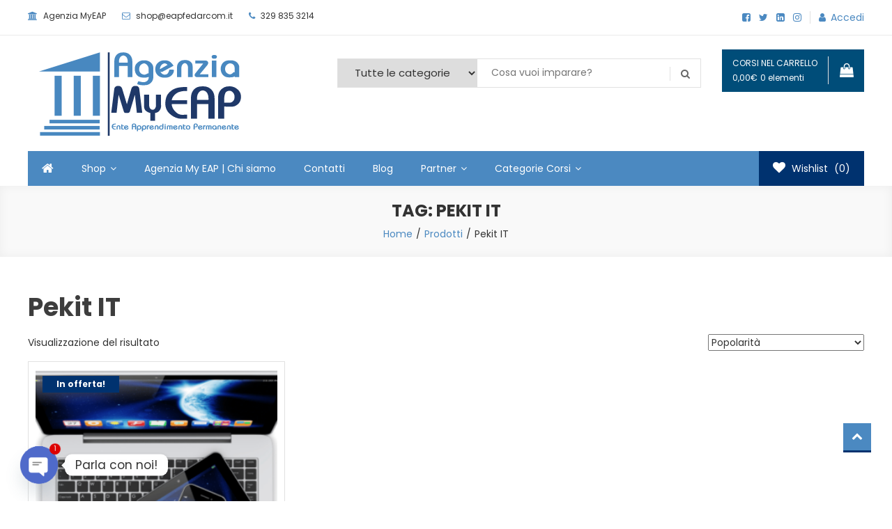

--- FILE ---
content_type: text/html; charset=UTF-8
request_url: https://shop.eapfedarcom.it/tag-prodotto/pekit-it/
body_size: 25238
content:
<!doctype html>
<html lang="it-IT">
<head>
	<meta charset="UTF-8">
	<meta name="viewport" content="width=device-width, initial-scale=1">
	<link rel="profile" href="http://gmpg.org/xfn/11">

					<script>document.documentElement.className = document.documentElement.className + ' yes-js js_active js'</script>
			<meta name='robots' content='index, follow, max-image-preview:large, max-snippet:-1, max-video-preview:-1' />
	<style>img:is([sizes="auto" i], [sizes^="auto," i]) { contain-intrinsic-size: 3000px 1500px }</style>
	<script>window._wca = window._wca || [];</script>

	<!-- This site is optimized with the Yoast SEO plugin v26.8 - https://yoast.com/product/yoast-seo-wordpress/ -->
	<title>Pekit IT Archivi &#8212; Agenzia MyEAP</title>
<link crossorigin data-rocket-preconnect href="https://fonts.googleapis.com" rel="preconnect">
<link crossorigin data-rocket-preconnect href="https://cdn.shop.eapfedarcom.it" rel="preconnect">
<link crossorigin data-rocket-preconnect href="https://pro.fontawesome.com" rel="preconnect">
<link crossorigin data-rocket-preconnect href="https://stats.wp.com" rel="preconnect">
<link crossorigin data-rocket-preconnect href="https://www.googletagmanager.com" rel="preconnect">
<link crossorigin data-rocket-preconnect href="https://cdnjs.cloudflare.com" rel="preconnect">
<link crossorigin data-rocket-preconnect href="https://cdn.datatables.net" rel="preconnect">
<link data-rocket-preload as="style" href="https://fonts.googleapis.com/css?family=Poppins%3A400%2C700%2C900&#038;subset=latin%2Clatin-ext&#038;display=swap" rel="preload">
<link href="https://fonts.googleapis.com/css?family=Poppins%3A400%2C700%2C900&#038;subset=latin%2Clatin-ext&#038;display=swap" media="print" onload="this.media=&#039;all&#039;" rel="stylesheet">
<noscript><link rel="stylesheet" href="https://fonts.googleapis.com/css?family=Poppins%3A400%2C700%2C900&#038;subset=latin%2Clatin-ext&#038;display=swap"></noscript><link rel="preload" data-rocket-preload as="image" href="https://cdn.shop.eapfedarcom.it/wp-content/uploads/2023/07/immagini-shop-corsi-nuovi-2-300x300.png" imagesrcset="https://cdn.shop.eapfedarcom.it/wp-content/uploads/2023/07/immagini-shop-corsi-nuovi-2-300x300.png 300w, https://cdn.shop.eapfedarcom.it/wp-content/uploads/2023/07/immagini-shop-corsi-nuovi-2-150x150.png 150w, https://cdn.shop.eapfedarcom.it/wp-content/uploads/2023/07/immagini-shop-corsi-nuovi-2-75x75.png 75w, https://cdn.shop.eapfedarcom.it/wp-content/uploads/2023/07/immagini-shop-corsi-nuovi-2-100x100.png 100w" imagesizes="(max-width: 300px) 100vw, 300px" fetchpriority="high">
	<link rel="canonical" href="https://shop.eapfedarcom.it/tag-prodotto/pekit-it/" />
	<meta property="og:locale" content="it_IT" />
	<meta property="og:type" content="article" />
	<meta property="og:title" content="Pekit IT Archivi &#8212; Agenzia MyEAP" />
	<meta property="og:url" content="https://shop.eapfedarcom.it/tag-prodotto/pekit-it/" />
	<meta property="og:site_name" content="Agenzia MyEAP" />
	<meta name="twitter:card" content="summary_large_image" />
	<meta name="twitter:site" content="@eapfedarcom" />
	<script type="application/ld+json" class="yoast-schema-graph">{"@context":"https://schema.org","@graph":[{"@type":"CollectionPage","@id":"https://shop.eapfedarcom.it/tag-prodotto/pekit-it/","url":"https://shop.eapfedarcom.it/tag-prodotto/pekit-it/","name":"Pekit IT Archivi &#8212; Agenzia MyEAP","isPartOf":{"@id":"https://shop.eapfedarcom.it/#website"},"primaryImageOfPage":{"@id":"https://shop.eapfedarcom.it/tag-prodotto/pekit-it/#primaryimage"},"image":{"@id":"https://shop.eapfedarcom.it/tag-prodotto/pekit-it/#primaryimage"},"thumbnailUrl":"https://shop.eapfedarcom.it/wp-content/uploads/2023/07/immagini-shop-corsi-nuovi-2.png","breadcrumb":{"@id":"https://shop.eapfedarcom.it/tag-prodotto/pekit-it/#breadcrumb"},"inLanguage":"it-IT"},{"@type":"ImageObject","inLanguage":"it-IT","@id":"https://shop.eapfedarcom.it/tag-prodotto/pekit-it/#primaryimage","url":"https://shop.eapfedarcom.it/wp-content/uploads/2023/07/immagini-shop-corsi-nuovi-2.png","contentUrl":"https://shop.eapfedarcom.it/wp-content/uploads/2023/07/immagini-shop-corsi-nuovi-2.png","width":600,"height":400,"caption":"PEKIT IT Doctor"},{"@type":"BreadcrumbList","@id":"https://shop.eapfedarcom.it/tag-prodotto/pekit-it/#breadcrumb","itemListElement":[{"@type":"ListItem","position":1,"name":"Home","item":"https://shop.eapfedarcom.it/"},{"@type":"ListItem","position":2,"name":"Pekit IT"}]},{"@type":"WebSite","@id":"https://shop.eapfedarcom.it/#website","url":"https://shop.eapfedarcom.it/","name":"Agenzia MyEAP","description":"Scopri i nostri corsi e le nostre certificazioni","publisher":{"@id":"https://shop.eapfedarcom.it/#organization"},"potentialAction":[{"@type":"SearchAction","target":{"@type":"EntryPoint","urlTemplate":"https://shop.eapfedarcom.it/?s={search_term_string}"},"query-input":{"@type":"PropertyValueSpecification","valueRequired":true,"valueName":"search_term_string"}}],"inLanguage":"it-IT"},{"@type":"Organization","@id":"https://shop.eapfedarcom.it/#organization","name":"EAP FEDARCOM","url":"https://shop.eapfedarcom.it/","logo":{"@type":"ImageObject","inLanguage":"it-IT","@id":"https://shop.eapfedarcom.it/#/schema/logo/image/","url":"https://shop.eapfedarcom.it/wp-content/uploads/2021/04/logo-sito-eap.jpg","contentUrl":"https://shop.eapfedarcom.it/wp-content/uploads/2021/04/logo-sito-eap.jpg","width":512,"height":216,"caption":"EAP FEDARCOM"},"image":{"@id":"https://shop.eapfedarcom.it/#/schema/logo/image/"},"sameAs":["https://www.facebook.com/eapfedarcom.corsidiformazione/","https://x.com/eapfedarcom","https://www.instagram.com/eap_fedarcom/?hl=it","https://it.linkedin.com/company/eap-fedarcom"]}]}</script>
	<!-- / Yoast SEO plugin. -->


<link rel='dns-prefetch' href='//cdn.datatables.net' />
<link rel='dns-prefetch' href='//stats.wp.com' />
<link rel='dns-prefetch' href='//pro.fontawesome.com' />
<link rel='dns-prefetch' href='//fonts.googleapis.com' />
<link href='https://fonts.gstatic.com' crossorigin rel='preconnect' />
<link rel="alternate" type="application/rss+xml" title="Agenzia MyEAP &raquo; Feed" href="https://shop.eapfedarcom.it/feed/" />
<link rel="alternate" type="application/rss+xml" title="Agenzia MyEAP &raquo; Feed dei Commentoi" href="https://shop.eapfedarcom.it/comments/feed/" />
<link rel="alternate" type="application/rss+xml" title="Feed Agenzia MyEAP &raquo; Pekit IT Tag" href="https://shop.eapfedarcom.it/tag-prodotto/pekit-it/feed/" />
<script type="text/javascript">
/* <![CDATA[ */
window._wpemojiSettings = {"baseUrl":"https:\/\/s.w.org\/images\/core\/emoji\/16.0.1\/72x72\/","ext":".png","svgUrl":"https:\/\/s.w.org\/images\/core\/emoji\/16.0.1\/svg\/","svgExt":".svg","source":{"concatemoji":"https:\/\/shop.eapfedarcom.it\/wp-includes\/js\/wp-emoji-release.min.js?ver=6.8.3"}};
/*! This file is auto-generated */
!function(s,n){var o,i,e;function c(e){try{var t={supportTests:e,timestamp:(new Date).valueOf()};sessionStorage.setItem(o,JSON.stringify(t))}catch(e){}}function p(e,t,n){e.clearRect(0,0,e.canvas.width,e.canvas.height),e.fillText(t,0,0);var t=new Uint32Array(e.getImageData(0,0,e.canvas.width,e.canvas.height).data),a=(e.clearRect(0,0,e.canvas.width,e.canvas.height),e.fillText(n,0,0),new Uint32Array(e.getImageData(0,0,e.canvas.width,e.canvas.height).data));return t.every(function(e,t){return e===a[t]})}function u(e,t){e.clearRect(0,0,e.canvas.width,e.canvas.height),e.fillText(t,0,0);for(var n=e.getImageData(16,16,1,1),a=0;a<n.data.length;a++)if(0!==n.data[a])return!1;return!0}function f(e,t,n,a){switch(t){case"flag":return n(e,"\ud83c\udff3\ufe0f\u200d\u26a7\ufe0f","\ud83c\udff3\ufe0f\u200b\u26a7\ufe0f")?!1:!n(e,"\ud83c\udde8\ud83c\uddf6","\ud83c\udde8\u200b\ud83c\uddf6")&&!n(e,"\ud83c\udff4\udb40\udc67\udb40\udc62\udb40\udc65\udb40\udc6e\udb40\udc67\udb40\udc7f","\ud83c\udff4\u200b\udb40\udc67\u200b\udb40\udc62\u200b\udb40\udc65\u200b\udb40\udc6e\u200b\udb40\udc67\u200b\udb40\udc7f");case"emoji":return!a(e,"\ud83e\udedf")}return!1}function g(e,t,n,a){var r="undefined"!=typeof WorkerGlobalScope&&self instanceof WorkerGlobalScope?new OffscreenCanvas(300,150):s.createElement("canvas"),o=r.getContext("2d",{willReadFrequently:!0}),i=(o.textBaseline="top",o.font="600 32px Arial",{});return e.forEach(function(e){i[e]=t(o,e,n,a)}),i}function t(e){var t=s.createElement("script");t.src=e,t.defer=!0,s.head.appendChild(t)}"undefined"!=typeof Promise&&(o="wpEmojiSettingsSupports",i=["flag","emoji"],n.supports={everything:!0,everythingExceptFlag:!0},e=new Promise(function(e){s.addEventListener("DOMContentLoaded",e,{once:!0})}),new Promise(function(t){var n=function(){try{var e=JSON.parse(sessionStorage.getItem(o));if("object"==typeof e&&"number"==typeof e.timestamp&&(new Date).valueOf()<e.timestamp+604800&&"object"==typeof e.supportTests)return e.supportTests}catch(e){}return null}();if(!n){if("undefined"!=typeof Worker&&"undefined"!=typeof OffscreenCanvas&&"undefined"!=typeof URL&&URL.createObjectURL&&"undefined"!=typeof Blob)try{var e="postMessage("+g.toString()+"("+[JSON.stringify(i),f.toString(),p.toString(),u.toString()].join(",")+"));",a=new Blob([e],{type:"text/javascript"}),r=new Worker(URL.createObjectURL(a),{name:"wpTestEmojiSupports"});return void(r.onmessage=function(e){c(n=e.data),r.terminate(),t(n)})}catch(e){}c(n=g(i,f,p,u))}t(n)}).then(function(e){for(var t in e)n.supports[t]=e[t],n.supports.everything=n.supports.everything&&n.supports[t],"flag"!==t&&(n.supports.everythingExceptFlag=n.supports.everythingExceptFlag&&n.supports[t]);n.supports.everythingExceptFlag=n.supports.everythingExceptFlag&&!n.supports.flag,n.DOMReady=!1,n.readyCallback=function(){n.DOMReady=!0}}).then(function(){return e}).then(function(){var e;n.supports.everything||(n.readyCallback(),(e=n.source||{}).concatemoji?t(e.concatemoji):e.wpemoji&&e.twemoji&&(t(e.twemoji),t(e.wpemoji)))}))}((window,document),window._wpemojiSettings);
/* ]]> */
</script>
<link rel='stylesheet' id='woosb-blocks-css' href='https://cdn.shop.eapfedarcom.it/wp-content/plugins/woo-product-bundle/assets/css/blocks.css?ver=8.4.3' type='text/css' media='all' />
<style id='wp-emoji-styles-inline-css' type='text/css'>

	img.wp-smiley, img.emoji {
		display: inline !important;
		border: none !important;
		box-shadow: none !important;
		height: 1em !important;
		width: 1em !important;
		margin: 0 0.07em !important;
		vertical-align: -0.1em !important;
		background: none !important;
		padding: 0 !important;
	}
</style>
<link rel='stylesheet' id='wp-block-library-css' href='https://cdn.shop.eapfedarcom.it/wp-includes/css/dist/block-library/style.min.css?ver=6.8.3' type='text/css' media='all' />
<style id='classic-theme-styles-inline-css' type='text/css'>
/*! This file is auto-generated */
.wp-block-button__link{color:#fff;background-color:#32373c;border-radius:9999px;box-shadow:none;text-decoration:none;padding:calc(.667em + 2px) calc(1.333em + 2px);font-size:1.125em}.wp-block-file__button{background:#32373c;color:#fff;text-decoration:none}
</style>
<link rel='stylesheet' id='mediaelement-css' href='https://cdn.shop.eapfedarcom.it/wp-includes/js/mediaelement/mediaelementplayer-legacy.min.css?ver=4.2.17' type='text/css' media='all' />
<link rel='stylesheet' id='wp-mediaelement-css' href='https://cdn.shop.eapfedarcom.it/wp-includes/js/mediaelement/wp-mediaelement.min.css?ver=6.8.3' type='text/css' media='all' />
<style id='jetpack-sharing-buttons-style-inline-css' type='text/css'>
.jetpack-sharing-buttons__services-list{display:flex;flex-direction:row;flex-wrap:wrap;gap:0;list-style-type:none;margin:5px;padding:0}.jetpack-sharing-buttons__services-list.has-small-icon-size{font-size:12px}.jetpack-sharing-buttons__services-list.has-normal-icon-size{font-size:16px}.jetpack-sharing-buttons__services-list.has-large-icon-size{font-size:24px}.jetpack-sharing-buttons__services-list.has-huge-icon-size{font-size:36px}@media print{.jetpack-sharing-buttons__services-list{display:none!important}}.editor-styles-wrapper .wp-block-jetpack-sharing-buttons{gap:0;padding-inline-start:0}ul.jetpack-sharing-buttons__services-list.has-background{padding:1.25em 2.375em}
</style>
<link rel='stylesheet' id='jquery-selectBox-css' href='https://cdn.shop.eapfedarcom.it/wp-content/plugins/yith-woocommerce-wishlist/assets/css/jquery.selectBox.css?ver=1.2.0' type='text/css' media='all' />
<link rel='stylesheet' id='woocommerce_prettyPhoto_css-css' href='//cdn.shop.eapfedarcom.it/wp-content/plugins/woocommerce/assets/css/prettyPhoto.css?ver=3.1.6' type='text/css' media='all' />
<link rel='stylesheet' id='yith-wcwl-main-css' href='https://cdn.shop.eapfedarcom.it/wp-content/plugins/yith-woocommerce-wishlist/assets/css/style.css?ver=4.11.0' type='text/css' media='all' />
<style id='yith-wcwl-main-inline-css' type='text/css'>
 :root { --rounded-corners-radius: 16px; --add-to-cart-rounded-corners-radius: 16px; --color-headers-background: #F4F4F4; --feedback-duration: 3s } 
 :root { --rounded-corners-radius: 16px; --add-to-cart-rounded-corners-radius: 16px; --color-headers-background: #F4F4F4; --feedback-duration: 3s } 
</style>
<style id='global-styles-inline-css' type='text/css'>
:root{--wp--preset--aspect-ratio--square: 1;--wp--preset--aspect-ratio--4-3: 4/3;--wp--preset--aspect-ratio--3-4: 3/4;--wp--preset--aspect-ratio--3-2: 3/2;--wp--preset--aspect-ratio--2-3: 2/3;--wp--preset--aspect-ratio--16-9: 16/9;--wp--preset--aspect-ratio--9-16: 9/16;--wp--preset--color--black: #000000;--wp--preset--color--cyan-bluish-gray: #abb8c3;--wp--preset--color--white: #ffffff;--wp--preset--color--pale-pink: #f78da7;--wp--preset--color--vivid-red: #cf2e2e;--wp--preset--color--luminous-vivid-orange: #ff6900;--wp--preset--color--luminous-vivid-amber: #fcb900;--wp--preset--color--light-green-cyan: #7bdcb5;--wp--preset--color--vivid-green-cyan: #00d084;--wp--preset--color--pale-cyan-blue: #8ed1fc;--wp--preset--color--vivid-cyan-blue: #0693e3;--wp--preset--color--vivid-purple: #9b51e0;--wp--preset--gradient--vivid-cyan-blue-to-vivid-purple: linear-gradient(135deg,rgba(6,147,227,1) 0%,rgb(155,81,224) 100%);--wp--preset--gradient--light-green-cyan-to-vivid-green-cyan: linear-gradient(135deg,rgb(122,220,180) 0%,rgb(0,208,130) 100%);--wp--preset--gradient--luminous-vivid-amber-to-luminous-vivid-orange: linear-gradient(135deg,rgba(252,185,0,1) 0%,rgba(255,105,0,1) 100%);--wp--preset--gradient--luminous-vivid-orange-to-vivid-red: linear-gradient(135deg,rgba(255,105,0,1) 0%,rgb(207,46,46) 100%);--wp--preset--gradient--very-light-gray-to-cyan-bluish-gray: linear-gradient(135deg,rgb(238,238,238) 0%,rgb(169,184,195) 100%);--wp--preset--gradient--cool-to-warm-spectrum: linear-gradient(135deg,rgb(74,234,220) 0%,rgb(151,120,209) 20%,rgb(207,42,186) 40%,rgb(238,44,130) 60%,rgb(251,105,98) 80%,rgb(254,248,76) 100%);--wp--preset--gradient--blush-light-purple: linear-gradient(135deg,rgb(255,206,236) 0%,rgb(152,150,240) 100%);--wp--preset--gradient--blush-bordeaux: linear-gradient(135deg,rgb(254,205,165) 0%,rgb(254,45,45) 50%,rgb(107,0,62) 100%);--wp--preset--gradient--luminous-dusk: linear-gradient(135deg,rgb(255,203,112) 0%,rgb(199,81,192) 50%,rgb(65,88,208) 100%);--wp--preset--gradient--pale-ocean: linear-gradient(135deg,rgb(255,245,203) 0%,rgb(182,227,212) 50%,rgb(51,167,181) 100%);--wp--preset--gradient--electric-grass: linear-gradient(135deg,rgb(202,248,128) 0%,rgb(113,206,126) 100%);--wp--preset--gradient--midnight: linear-gradient(135deg,rgb(2,3,129) 0%,rgb(40,116,252) 100%);--wp--preset--font-size--small: 13px;--wp--preset--font-size--medium: 20px;--wp--preset--font-size--large: 36px;--wp--preset--font-size--x-large: 42px;--wp--preset--spacing--20: 0.44rem;--wp--preset--spacing--30: 0.67rem;--wp--preset--spacing--40: 1rem;--wp--preset--spacing--50: 1.5rem;--wp--preset--spacing--60: 2.25rem;--wp--preset--spacing--70: 3.38rem;--wp--preset--spacing--80: 5.06rem;--wp--preset--shadow--natural: 6px 6px 9px rgba(0, 0, 0, 0.2);--wp--preset--shadow--deep: 12px 12px 50px rgba(0, 0, 0, 0.4);--wp--preset--shadow--sharp: 6px 6px 0px rgba(0, 0, 0, 0.2);--wp--preset--shadow--outlined: 6px 6px 0px -3px rgba(255, 255, 255, 1), 6px 6px rgba(0, 0, 0, 1);--wp--preset--shadow--crisp: 6px 6px 0px rgba(0, 0, 0, 1);}:where(.is-layout-flex){gap: 0.5em;}:where(.is-layout-grid){gap: 0.5em;}body .is-layout-flex{display: flex;}.is-layout-flex{flex-wrap: wrap;align-items: center;}.is-layout-flex > :is(*, div){margin: 0;}body .is-layout-grid{display: grid;}.is-layout-grid > :is(*, div){margin: 0;}:where(.wp-block-columns.is-layout-flex){gap: 2em;}:where(.wp-block-columns.is-layout-grid){gap: 2em;}:where(.wp-block-post-template.is-layout-flex){gap: 1.25em;}:where(.wp-block-post-template.is-layout-grid){gap: 1.25em;}.has-black-color{color: var(--wp--preset--color--black) !important;}.has-cyan-bluish-gray-color{color: var(--wp--preset--color--cyan-bluish-gray) !important;}.has-white-color{color: var(--wp--preset--color--white) !important;}.has-pale-pink-color{color: var(--wp--preset--color--pale-pink) !important;}.has-vivid-red-color{color: var(--wp--preset--color--vivid-red) !important;}.has-luminous-vivid-orange-color{color: var(--wp--preset--color--luminous-vivid-orange) !important;}.has-luminous-vivid-amber-color{color: var(--wp--preset--color--luminous-vivid-amber) !important;}.has-light-green-cyan-color{color: var(--wp--preset--color--light-green-cyan) !important;}.has-vivid-green-cyan-color{color: var(--wp--preset--color--vivid-green-cyan) !important;}.has-pale-cyan-blue-color{color: var(--wp--preset--color--pale-cyan-blue) !important;}.has-vivid-cyan-blue-color{color: var(--wp--preset--color--vivid-cyan-blue) !important;}.has-vivid-purple-color{color: var(--wp--preset--color--vivid-purple) !important;}.has-black-background-color{background-color: var(--wp--preset--color--black) !important;}.has-cyan-bluish-gray-background-color{background-color: var(--wp--preset--color--cyan-bluish-gray) !important;}.has-white-background-color{background-color: var(--wp--preset--color--white) !important;}.has-pale-pink-background-color{background-color: var(--wp--preset--color--pale-pink) !important;}.has-vivid-red-background-color{background-color: var(--wp--preset--color--vivid-red) !important;}.has-luminous-vivid-orange-background-color{background-color: var(--wp--preset--color--luminous-vivid-orange) !important;}.has-luminous-vivid-amber-background-color{background-color: var(--wp--preset--color--luminous-vivid-amber) !important;}.has-light-green-cyan-background-color{background-color: var(--wp--preset--color--light-green-cyan) !important;}.has-vivid-green-cyan-background-color{background-color: var(--wp--preset--color--vivid-green-cyan) !important;}.has-pale-cyan-blue-background-color{background-color: var(--wp--preset--color--pale-cyan-blue) !important;}.has-vivid-cyan-blue-background-color{background-color: var(--wp--preset--color--vivid-cyan-blue) !important;}.has-vivid-purple-background-color{background-color: var(--wp--preset--color--vivid-purple) !important;}.has-black-border-color{border-color: var(--wp--preset--color--black) !important;}.has-cyan-bluish-gray-border-color{border-color: var(--wp--preset--color--cyan-bluish-gray) !important;}.has-white-border-color{border-color: var(--wp--preset--color--white) !important;}.has-pale-pink-border-color{border-color: var(--wp--preset--color--pale-pink) !important;}.has-vivid-red-border-color{border-color: var(--wp--preset--color--vivid-red) !important;}.has-luminous-vivid-orange-border-color{border-color: var(--wp--preset--color--luminous-vivid-orange) !important;}.has-luminous-vivid-amber-border-color{border-color: var(--wp--preset--color--luminous-vivid-amber) !important;}.has-light-green-cyan-border-color{border-color: var(--wp--preset--color--light-green-cyan) !important;}.has-vivid-green-cyan-border-color{border-color: var(--wp--preset--color--vivid-green-cyan) !important;}.has-pale-cyan-blue-border-color{border-color: var(--wp--preset--color--pale-cyan-blue) !important;}.has-vivid-cyan-blue-border-color{border-color: var(--wp--preset--color--vivid-cyan-blue) !important;}.has-vivid-purple-border-color{border-color: var(--wp--preset--color--vivid-purple) !important;}.has-vivid-cyan-blue-to-vivid-purple-gradient-background{background: var(--wp--preset--gradient--vivid-cyan-blue-to-vivid-purple) !important;}.has-light-green-cyan-to-vivid-green-cyan-gradient-background{background: var(--wp--preset--gradient--light-green-cyan-to-vivid-green-cyan) !important;}.has-luminous-vivid-amber-to-luminous-vivid-orange-gradient-background{background: var(--wp--preset--gradient--luminous-vivid-amber-to-luminous-vivid-orange) !important;}.has-luminous-vivid-orange-to-vivid-red-gradient-background{background: var(--wp--preset--gradient--luminous-vivid-orange-to-vivid-red) !important;}.has-very-light-gray-to-cyan-bluish-gray-gradient-background{background: var(--wp--preset--gradient--very-light-gray-to-cyan-bluish-gray) !important;}.has-cool-to-warm-spectrum-gradient-background{background: var(--wp--preset--gradient--cool-to-warm-spectrum) !important;}.has-blush-light-purple-gradient-background{background: var(--wp--preset--gradient--blush-light-purple) !important;}.has-blush-bordeaux-gradient-background{background: var(--wp--preset--gradient--blush-bordeaux) !important;}.has-luminous-dusk-gradient-background{background: var(--wp--preset--gradient--luminous-dusk) !important;}.has-pale-ocean-gradient-background{background: var(--wp--preset--gradient--pale-ocean) !important;}.has-electric-grass-gradient-background{background: var(--wp--preset--gradient--electric-grass) !important;}.has-midnight-gradient-background{background: var(--wp--preset--gradient--midnight) !important;}.has-small-font-size{font-size: var(--wp--preset--font-size--small) !important;}.has-medium-font-size{font-size: var(--wp--preset--font-size--medium) !important;}.has-large-font-size{font-size: var(--wp--preset--font-size--large) !important;}.has-x-large-font-size{font-size: var(--wp--preset--font-size--x-large) !important;}
:where(.wp-block-post-template.is-layout-flex){gap: 1.25em;}:where(.wp-block-post-template.is-layout-grid){gap: 1.25em;}
:where(.wp-block-columns.is-layout-flex){gap: 2em;}:where(.wp-block-columns.is-layout-grid){gap: 2em;}
:root :where(.wp-block-pullquote){font-size: 1.5em;line-height: 1.6;}
</style>
<link rel='stylesheet' id='tiered-pricing-table-front-css-css' href='https://cdn.shop.eapfedarcom.it/wp-content/plugins/tier-pricing-table/assets/frontend/main.css?ver=5.5.1' type='text/css' media='all' />
<link rel='stylesheet' id='easy-fattura-elettronica-css' href='https://cdn.shop.eapfedarcom.it/wp-content/plugins/easy-fattura-elettronica/public/css/easy-fattura-elettronica-public.css?ver=1769870723' type='text/css' media='all' />
<link rel='stylesheet' id='dashicons-css' href='https://cdn.shop.eapfedarcom.it/wp-includes/css/dashicons.min.css?ver=6.8.3' type='text/css' media='all' />
<style id='dashicons-inline-css' type='text/css'>
[data-font="Dashicons"]:before {font-family: 'Dashicons' !important;content: attr(data-icon) !important;speak: none !important;font-weight: normal !important;font-variant: normal !important;text-transform: none !important;line-height: 1 !important;font-style: normal !important;-webkit-font-smoothing: antialiased !important;-moz-osx-font-smoothing: grayscale !important;}
</style>
<link rel='stylesheet' id='everest-forms-general-css' href='https://cdn.shop.eapfedarcom.it/wp-content/plugins/everest-forms/assets/css/everest-forms.css?ver=3.4.1' type='text/css' media='all' />
<link rel='stylesheet' id='jquery-intl-tel-input-css' href='https://cdn.shop.eapfedarcom.it/wp-content/plugins/everest-forms/assets/css/intlTelInput.css?ver=3.4.1' type='text/css' media='all' />
<link rel='stylesheet' id='woocommerce-layout-css' href='https://cdn.shop.eapfedarcom.it/wp-content/plugins/woocommerce/assets/css/woocommerce-layout.css?ver=10.4.2' type='text/css' media='all' />
<style id='woocommerce-layout-inline-css' type='text/css'>

	.infinite-scroll .woocommerce-pagination {
		display: none;
	}
</style>
<link rel='stylesheet' id='woocommerce-smallscreen-css' href='https://cdn.shop.eapfedarcom.it/wp-content/plugins/woocommerce/assets/css/woocommerce-smallscreen.css?ver=10.4.2' type='text/css' media='only screen and (max-width: 768px)' />
<link rel='stylesheet' id='woocommerce-general-css' href='https://cdn.shop.eapfedarcom.it/wp-content/plugins/woocommerce/assets/css/woocommerce.css?ver=10.4.2' type='text/css' media='all' />
<style id='woocommerce-inline-inline-css' type='text/css'>
.woocommerce form .form-row .required { visibility: visible; }
</style>
<link rel='stylesheet' id='rtwwwap-wp-wc-affiliate-program-css' href='https://cdn.shop.eapfedarcom.it/wp-content/plugins/wp-wc-affiliate-program/public/css/rtwwwap-wp-wc-affiliate-program-public.css?ver=8.6.0' type='text/css' media='all' />
<link rel='stylesheet' id='datatable-css' href='https://cdn.shop.eapfedarcom.it/wp-content/plugins/wp-wc-affiliate-program//assets/Datatables/css/jquery.dataTables.min.css?ver=8.6.0' type='text/css' media='all' />
<link rel='stylesheet' id='select2-css' href='https://cdn.shop.eapfedarcom.it/wp-content/plugins/woocommerce/assets/css/select2.css?ver=10.4.2' type='text/css' media='all' />
<link rel='stylesheet' id='wp-color-picker-css' href='https://shop.eapfedarcom.it/wp-admin/css/color-picker.min.css?ver=6.8.3' type='text/css' media='all' />
<link rel='stylesheet' id='modal_css-css' href='https://cdn.shop.eapfedarcom.it/wp-content/plugins/wp-wc-affiliate-program/public/css/jquery.modal.css?ver=8.6.0' type='text/css' media='all' />
<link rel='stylesheet' id='orgchart_css-css' href='https://cdn.shop.eapfedarcom.it/wp-content/plugins/wp-wc-affiliate-program//assets/orgChart/jquery.orgchart.css?ver=8.6.0' type='text/css' media='all' />
<link rel='stylesheet' id='font-awesome_css-css' href='https://pro.fontawesome.com/releases/v5.1.0/css/all.css?ver=6.8.3' type='text/css' media='all' />
<link rel='stylesheet' id='woo_conditional_payments_css-css' href='https://cdn.shop.eapfedarcom.it/wp-content/plugins/conditional-payments-for-woocommerce/frontend/css/woo-conditional-payments.css?ver=3.4.1' type='text/css' media='all' />
<link rel='stylesheet' id='woosb-frontend-css' href='https://cdn.shop.eapfedarcom.it/wp-content/plugins/woo-product-bundle/assets/css/frontend.css?ver=8.4.3' type='text/css' media='all' />

<link rel='stylesheet' id='lightslider-styles-css' href='https://cdn.shop.eapfedarcom.it/wp-content/themes/easy-store/assets/library/lightslider/css/lightslider.css?ver=1.1.6' type='text/css' media='all' />
<link rel='stylesheet' id='custom-scrollbar-styles-css' href='https://cdn.shop.eapfedarcom.it/wp-content/themes/easy-store/assets/library/custom-scrollbar/jquery.mCustomScrollbar.min.css?ver=1.0.0' type='text/css' media='all' />
<link rel='stylesheet' id='font-awesome-css' href='https://cdn.shop.eapfedarcom.it/wp-content/plugins/elementor/assets/lib/font-awesome/css/font-awesome.min.css?ver=4.7.0' type='text/css' media='all' />
<style id='font-awesome-inline-css' type='text/css'>
[data-font="FontAwesome"]:before {font-family: 'FontAwesome' !important;content: attr(data-icon) !important;speak: none !important;font-weight: normal !important;font-variant: normal !important;text-transform: none !important;line-height: 1 !important;font-style: normal !important;-webkit-font-smoothing: antialiased !important;-moz-osx-font-smoothing: grayscale !important;}
</style>
<link rel='stylesheet' id='easy-store-style-css' href='https://cdn.shop.eapfedarcom.it/wp-content/themes/easy-store/style.css?ver=1.2.3' type='text/css' media='all' />
<link rel='stylesheet' id='easy-store-responsive-style-css' href='https://cdn.shop.eapfedarcom.it/wp-content/themes/easy-store/assets/css/es-responsive.css?ver=1.0.0' type='text/css' media='all' />
<link rel='stylesheet' id='easy-store-woocommerce-style-css' href='https://cdn.shop.eapfedarcom.it/wp-content/themes/easy-store/woocommerce.css?ver=6.8.3' type='text/css' media='all' />
<style id='easy-store-woocommerce-style-inline-css' type='text/css'>
@font-face {
				font-family: "star";
				src: url("https://cdn.shop.eapfedarcom.it/wp-content/plugins/woocommerce/assets/fonts/star.eot");
				src: url("https://cdn.shop.eapfedarcom.it/wp-content/plugins/woocommerce/assets/fonts/star.eot?#iefix") format("embedded-opentype"),
					url("https://cdn.shop.eapfedarcom.it/wp-content/plugins/woocommerce/assets/fonts/star.woff") format("woff"),
					url("https://cdn.shop.eapfedarcom.it/wp-content/plugins/woocommerce/assets/fonts/star.ttf") format("truetype"),
					url("https://cdn.shop.eapfedarcom.it/wp-content/plugins/woocommerce/assets/fonts/star.svg#star") format("svg");
				font-weight: normal;
				font-style: normal;
			}
</style>
<link rel='stylesheet' id='chaty-front-css-css' href='https://cdn.shop.eapfedarcom.it/wp-content/plugins/chaty/css/chaty-front.min.css?ver=3.5.11622565509' type='text/css' media='all' />
<link rel='stylesheet' id='sib-front-css-css' href='https://cdn.shop.eapfedarcom.it/wp-content/plugins/mailin/css/mailin-front.css?ver=6.8.3' type='text/css' media='all' />
<script type="text/javascript" src="https://cdn.shop.eapfedarcom.it/wp-includes/js/jquery/jquery.min.js?ver=3.7.1" id="jquery-core-js"></script>
<script type="text/javascript" src="https://cdn.shop.eapfedarcom.it/wp-includes/js/jquery/jquery-migrate.min.js?ver=3.4.1" id="jquery-migrate-js"></script>
<script type="text/javascript" id="tiered-pricing-table-front-js-js-extra">
/* <![CDATA[ */
var tieredPricingGlobalData = {"loadVariationTieredPricingNonce":"9334c746a1","isPremium":"no","currencyOptions":{"currency_symbol":"&euro;","decimal_separator":",","thousand_separator":".","decimals":2,"price_format":"%2$s%1$s","trim_zeros":false},"supportedVariableProductTypes":["variable","variable-subscription"],"supportedSimpleProductTypes":["simple","variation","subscription","subscription-variation"]};
/* ]]> */
</script>
<script type="text/javascript" src="https://cdn.shop.eapfedarcom.it/wp-content/plugins/tier-pricing-table/assets/frontend/product-tiered-pricing-table.min.js?ver=5.5.1" id="tiered-pricing-table-front-js-js"></script>
<script type="text/javascript" src="https://cdn.shop.eapfedarcom.it/wp-content/plugins/woocommerce/assets/js/jquery-blockui/jquery.blockUI.min.js?ver=2.7.0-wc.10.4.2" id="wc-jquery-blockui-js" defer="defer" data-wp-strategy="defer"></script>
<script type="text/javascript" id="wc-add-to-cart-js-extra">
/* <![CDATA[ */
var wc_add_to_cart_params = {"ajax_url":"\/wp-admin\/admin-ajax.php","wc_ajax_url":"\/?wc-ajax=%%endpoint%%","i18n_view_cart":"Visualizza carrello","cart_url":"https:\/\/shop.eapfedarcom.it\/carrello\/","is_cart":"","cart_redirect_after_add":"no"};
/* ]]> */
</script>
<script type="text/javascript" src="https://cdn.shop.eapfedarcom.it/wp-content/plugins/woocommerce/assets/js/frontend/add-to-cart.min.js?ver=10.4.2" id="wc-add-to-cart-js" defer="defer" data-wp-strategy="defer"></script>
<script type="text/javascript" src="https://cdn.shop.eapfedarcom.it/wp-content/plugins/woocommerce/assets/js/js-cookie/js.cookie.min.js?ver=2.1.4-wc.10.4.2" id="wc-js-cookie-js" defer="defer" data-wp-strategy="defer"></script>
<script type="text/javascript" id="woocommerce-js-extra">
/* <![CDATA[ */
var woocommerce_params = {"ajax_url":"\/wp-admin\/admin-ajax.php","wc_ajax_url":"\/?wc-ajax=%%endpoint%%","i18n_password_show":"Mostra password","i18n_password_hide":"Nascondi password"};
/* ]]> */
</script>
<script type="text/javascript" src="https://cdn.shop.eapfedarcom.it/wp-content/plugins/woocommerce/assets/js/frontend/woocommerce.min.js?ver=10.4.2" id="woocommerce-js" defer="defer" data-wp-strategy="defer"></script>
<script type="text/javascript" src="https://cdn.shop.eapfedarcom.it/wp-content/plugins/woocommerce/assets/js/select2/select2.full.min.js?ver=4.0.3-wc.10.4.2" id="wc-select2-js" defer="defer" data-wp-strategy="defer"></script>
<script type="text/javascript" src="https://cdn.shop.eapfedarcom.it/wp-content/plugins/wp-wc-affiliate-program//assets/Datatables/js/jquery.dataTables.min.js?ver=8.6.0" id="datatable-js"></script>
<script type="text/javascript" src="https://cdn.shop.eapfedarcom.it/wp-content/plugins/wp-wc-affiliate-program//assets/Datatables/js/rtwwwap-wp-blockui.js?ver=8.6.0" id="blockUI-js"></script>
<script type="text/javascript" src="https://cdn.shop.eapfedarcom.it/wp-content/plugins/wp-wc-affiliate-program//assets/QrCodeJs/qrcode.min.js?ver=8.6.0" id="qrcode-js"></script>
<script type="text/javascript" src="https://cdn.shop.eapfedarcom.it/wp-content/plugins/wp-wc-affiliate-program//assets/jquery.nicescroll-master/jquery.nicescroll.js?ver=8.6.0" id="jquery.nicescroll-master-js"></script>
<script type="text/javascript" src="https://cdn.shop.eapfedarcom.it/wp-content/plugins/wp-wc-affiliate-program//assets/orgChart/jquery.orgchart.js?ver=8.6.0" id="orgchart-js"></script>
<script type="text/javascript" id="woo-conditional-payments-js-js-extra">
/* <![CDATA[ */
var conditional_payments_settings = {"name_address_fields":[],"disable_payment_method_trigger":""};
/* ]]> */
</script>
<script type="text/javascript" src="https://cdn.shop.eapfedarcom.it/wp-content/plugins/conditional-payments-for-woocommerce/frontend/js/woo-conditional-payments.js?ver=3.4.1" id="woo-conditional-payments-js-js"></script>
<script type="text/javascript" src="https://stats.wp.com/s-202605.js" id="woocommerce-analytics-js" defer="defer" data-wp-strategy="defer"></script>
<script type="text/javascript" id="sib-front-js-js-extra">
/* <![CDATA[ */
var sibErrMsg = {"invalidMail":"Please fill out valid email address","requiredField":"Please fill out required fields","invalidDateFormat":"Please fill out valid Data format","invalidSMSFormat":"Please fill out valid phone number"};
var ajax_sib_front_object = {"ajax_url":"https:\/\/shop.eapfedarcom.it\/wp-admin\/admin-ajax.php","ajax_nonce":"17bb0348ec","flag_url":"https:\/\/shop.eapfedarcom.it\/wp-content\/plugins\/mailin\/img\/flags\/"};
/* ]]> */
</script>
<script type="text/javascript" src="https://cdn.shop.eapfedarcom.it/wp-content/plugins/mailin/js/mailin-front.js?ver=1768823518" id="sib-front-js-js"></script>
<link rel="https://api.w.org/" href="https://shop.eapfedarcom.it/wp-json/" /><link rel="alternate" title="JSON" type="application/json" href="https://shop.eapfedarcom.it/wp-json/wp/v2/product_tag/595" /><link rel="EditURI" type="application/rsd+xml" title="RSD" href="https://shop.eapfedarcom.it/xmlrpc.php?rsd" />
<meta name="generator" content="WordPress 6.8.3" />
<meta name="generator" content="Everest Forms 3.4.1" />
<meta name="generator" content="WooCommerce 10.4.2" />

		<!-- GA Google Analytics @ https://m0n.co/ga -->
		<script async src="https://www.googletagmanager.com/gtag/js?id=G-TS09M308BF"></script>
		<script>
			window.dataLayer = window.dataLayer || [];
			function gtag(){dataLayer.push(arguments);}
			gtag('js', new Date());
			gtag('config', 'G-TS09M308BF');
		</script>

		<style>img#wpstats{display:none}</style>
			<noscript><style>.woocommerce-product-gallery{ opacity: 1 !important; }</style></noscript>
	<meta name="generator" content="Elementor 3.32.5; features: additional_custom_breakpoints; settings: css_print_method-external, google_font-enabled, font_display-auto">
			<style>
				.e-con.e-parent:nth-of-type(n+4):not(.e-lazyloaded):not(.e-no-lazyload),
				.e-con.e-parent:nth-of-type(n+4):not(.e-lazyloaded):not(.e-no-lazyload) * {
					background-image: none !important;
				}
				@media screen and (max-height: 1024px) {
					.e-con.e-parent:nth-of-type(n+3):not(.e-lazyloaded):not(.e-no-lazyload),
					.e-con.e-parent:nth-of-type(n+3):not(.e-lazyloaded):not(.e-no-lazyload) * {
						background-image: none !important;
					}
				}
				@media screen and (max-height: 640px) {
					.e-con.e-parent:nth-of-type(n+2):not(.e-lazyloaded):not(.e-no-lazyload),
					.e-con.e-parent:nth-of-type(n+2):not(.e-lazyloaded):not(.e-no-lazyload) * {
						background-image: none !important;
					}
				}
			</style>
					<style type="text/css">
					.site-title,
			.site-description {
				position: absolute;
				clip: rect(1px, 1px, 1px, 1px);
			}
				</style>
		<link rel="icon" href="https://cdn.shop.eapfedarcom.it/wp-content/uploads/2021/04/cropped-favicon-32x32.png" sizes="32x32" />
<link rel="icon" href="https://cdn.shop.eapfedarcom.it/wp-content/uploads/2021/04/cropped-favicon-192x192.png" sizes="192x192" />
<link rel="apple-touch-icon" href="https://cdn.shop.eapfedarcom.it/wp-content/uploads/2021/04/cropped-favicon-180x180.png" />
<meta name="msapplication-TileImage" content="https://cdn.shop.eapfedarcom.it/wp-content/uploads/2021/04/cropped-favicon-270x270.png" />
		<style type="text/css" id="wp-custom-css">
			.cart-contents{
	background:#004d79!important;
}
.categories-title {
	background: #004d79;
}


.post-thumbnail img {
    clear: both;
    display: block;
    margin-left: auto;
    margin-right: auto;
		margin-bottom:25px;
    float: none;
}

.everest-forms-submit-button{
	color:#FFF!important;
	background-color:#00326F!important;

}


.at-cv-footer{
	
	display:none!important;}
	
.widget_search{
		padding-top: 20px;
	text-align: center;
	}
	
#site-navigation ul {
	z-index:1;
	
}

ul.featuredProducts{
	min-height:463px;
}
.es-product-title-wrap {
	min-height:75px;
}

table.shop_table_responsive tr td.product-remove a {
    text-align: center!important;
}

.es-product-buttons-wrap {
display: flex;
align-content: stretch;
align-items: center;
flex-wrap: nowrap;
}

.woocommerce .added_to_cart.wc-forward {
padding: 8px 10px;
margin-left: 0px!important;
height: auto;
line-height: 1.8;
}

.es-cat-products-wrapper .product {
  display: inline-block;
  width: 31%;
  margin-right: -4px;
  margin-left: 2%;
  vertical-align: top;
  margin-bottom: 2%;
}
		</style>
		<!--Easy Store CSS -->
<style type="text/css">
.edit-link .post-edit-link,.reply .comment-reply-link,.widget_search .search-submit,.widget_search .search-submit,.woocommerce .price-cart:after,.woocommerce ul.products li.product .price-cart .button:hover,.woocommerce .widget_price_filter .ui-slider .ui-slider-range,.woocommerce .widget_price_filter .ui-slider .ui-slider-handle,.woocommerce .widget_price_filter .price_slider_wrapper .ui-widget-content,.woocommerce #respond input#submit:hover,.woocommerce a.button:hover,.woocommerce button.button:hover,.woocommerce input.button:hover,.woocommerce #respond input#submit.alt:hover,.woocommerce a.button.alt:hover,.woocommerce button.button.alt:hover,.woocommerce input.button.alt:hover,.woocommerce .added_to_cart.wc-forward:hover,.woocommerce ul.products li.product .onsale,.woocommerce span.onsale,.woocommerce #respond input#submit.alt.disabled,.woocommerce #respond input#submit.alt.disabled:hover,.woocommerce #respond input#submit.alt:disabled,.woocommerce #respond input#submit.alt:disabled:hover,.woocommerce #respond input#submit.alt[disabled]:disabled,.woocommerce #respond input#submit.alt[disabled]:disabled:hover,.woocommerce a.button.alt.disabled,.woocommerce a.button.alt.disabled:hover,.woocommerce a.button.alt:disabled,.woocommerce a.button.alt:disabled:hover,.woocommerce a.button.alt[disabled]:disabled,.woocommerce a.button.alt[disabled]:disabled:hover,.woocommerce button.button.alt.disabled,.woocommerce button.button.alt.disabled:hover,.woocommerce button.button.alt:disabled,.woocommerce button.button.alt:disabled:hover,.woocommerce button.button.alt[disabled]:disabled,.woocommerce button.button.alt[disabled]:disabled:hover,.woocommerce input.button.alt.disabled,.woocommerce input.button.alt.disabled:hover,.woocommerce input.button.alt:disabled,.woocommerce input.button.alt:disabled:hover,.woocommerce input.button.alt[disabled]:disabled,.woocommerce input.button.alt[disabled]:disabled:hover,.woocommerce-info,.woocommerce-noreviews,p.no-comments,#masthead .site-header-cart .cart-con.tents:hover,.es-main-menu-wrapper .mt-container,#site-navigation ul.sub-menu,#site-navigation ul.children,.easy_store_slider .es-slide-btn a:hover,.woocommerce-active .es-product-buttons-wrap a:hover,.woocommerce-active ul.products li.product .button:hover,.easy_store_testimonials .es-single-wrap .image-holder::after,.easy_store_testimonials .lSSlideOuter .lSPager.lSpg >li:hover a,.easy_store_testimonials .lSSlideOuter .lSPager.lSpg >li.active a,.cta-btn-wrap a,.main-post-wrap .post-date-wrap,.list-posts-wrap .post-date-wrap,.entry-content-wrapper .post-date-wrap,.widget .tagcloud a:hover,#es-scrollup,.easy_store_social_media a,.is-sticky .es-main-menu-wrapper,#masthead .site-header-cart .cart-contents:hover,.woocommerce-store-notice.demo_store,.wp-block-search .wp-block-search__button:hover,.widget_tag_cloud .tagcloud a:hover,.widget.widget_tag_cloud a:hover{background:#4b89c1}a,.entry-footer a:hover,.comment-author .fn .url:hover,.commentmetadata .comment-edit-link,#cancel-comment-reply-link,#cancel-comment-reply-link:before,.logged-in-as a,.widget a:hover,.widget a:hover::before,.widget li:hover::before,.woocommerce .woocommerce-message:before,.woocommerce div.product p.price ins,.woocommerce div.product span.price ins,.woocommerce div.product p.price del,.woocommerce .woocommerce-info:before,.woocommerce .star-rating span::before,.woocommerce-account .woocommerce .woocommerce-MyAccount-navigation ul a:hover,.woocommerce-account .woocommerce .woocommerce-MyAccount-navigation ul li.is-active a:hover,.es-top-header-wrap .item-icon,.promo-items-wrapper .item-icon-wrap,.main-post-wrap .blog-content-wrapper .news-title a:hover,.list-posts-wrap .blog-content-wrapper .news-title a:hover,.entry-content-wrapper .entry-title a:hover,.blog-content-wrapper .post-meta span:hover,.blog-content-wrapper .post-meta span a:hover,.entry-content-wrapper .post-meta span:hover,.entry-content-wrapper .post-meta span a:hover,#footer-navigation ul li a:hover,.custom-header .breadcrumb-trail.breadcrumbs ul li a,.es-product-title-wrap a:hover .woocommerce-loop-product__title,.woocommerce-account .woocommerce .woocommerce-MyAccount-navigation ul .is-active a,.loginout{color:#4b89c1}.navigation .nav-links a,.bttn,button,input[type='button'],input[type='reset'],input[type='submit'],.widget_search .search-submit,.woocommerce form .form-row.woocommerce-validated .select2-container,.woocommerce form .form-row.woocommerce-validated input.input-text,.woocommerce form .form-row.woocommerce-validated select,.tagcloud a:hover,.widget_tag_cloud .tagcloud a:hover,.widget.widget_tag_cloud a:hover{border-color:#4b89c1}.comment-list .comment-body{border-top-color:#4b89c1}@media (max-width:768px){.es-main-menu-wrapper #site-navigation{background:#4b89c1}}.navigation .nav-links a:hover,.bttn:hover,button,input[type='button']:hover,input[type='reset']:hover,input[type='submit']:hover,.home .es-home-icon a,.es-home-icon a:hover,#site-navigation ul li.current-menu-item>a,#site-navigation ul li:hover>a,#site-navigation ul li.current_page_ancestor>a,#site-navigation ul li.current_page_item>a,#site-navigation ul li.current-menu-ancestor>a,#site-navigation ul li.focus>a,.es-wishlist-btn,.es-slide-btn a,.es-slider-section .lSAction a:hover,.easy_store_featured_products .carousel-nav-action .carousel-controls:hover,.woocommerce span.onsale,.woocommerce ul.products li.product .onsale,.es-product-buttons-wrap a.add_to_wishlist:hover,.easy_store_call_to_action .cta-btn-wrap a:hover,.easy_store_social_media a:hover,.single-product .add_to_wishlist.single_add_to_wishlist,body:not(.woocommerce-block-theme-has-button-styles) .wc-block-components-button:not(.is-link):hover{background:#00326f}a:hover,a:focus,a:active,.woocommerce .price_label,.woocommerce.single-product div.product .price,.easy_store_advance_product_search .woocommerce-product-search .searchsubmit:hover,.price,.woocommerce ul.products li.product .price,.easy_store_categories_collection .es-coll-link,.easy_store_testimonials .es-single-wrap .post-author,.cta-content span,.custom-header .breadcrumb-trail.breadcrumbs ul li a:hover,.loginout:hover{color:#00326f}.navigation .nav-links a:hover,.bttn:hover,button,input[type='button']:hover,input[type='reset']:hover,input[type='submit']:hover,.easy_store_featured_products .carousel-nav-action .carousel-controls:hover{border-color:#00326f}@media (max-width:768px){.es-main-menu-wrapper .menu-toggle:hover{background:#00326f}}#es-scrollup{border-bottom-color:#00326f}
</style><meta name="generator" content="WP Rocket 3.20.0.3" data-wpr-features="wpr_preconnect_external_domains wpr_oci wpr_cdn wpr_preload_links wpr_desktop" /></head>

<body class="archive tax-product_tag term-pekit-it term-595 wp-custom-logo wp-theme-easy-store theme-easy-store everest-forms-no-js woocommerce woocommerce-page woocommerce-no-js hfeed no-sidebar fullwidth-layout woocommerce-active elementor-default elementor-kit-954">
<a class="skip-link screen-reader-text" href="#content">Skip to content</a>
	<div  id="page" class="site">
	<div  class="es-top-header-wrap es-clearfix"><div  class="mt-container"><div class="es-top-left-section-wrapper"><div class="es-items-wrapper">		                    <div class="item-icon-info-wrap">                       
		                        <span class="item-icon"><i class="fa fa-university"></i></span>                        
		                        <span class="item-info">Agenzia MyEAP</span>
		                    </div><!-- .item-icon-info-wrap -->
		        		                    <div class="item-icon-info-wrap">                       
		                        <span class="item-icon"><i class="fa fa-envelope-o"></i></span>                        
		                        <span class="item-info">shop@eapfedarcom.it</span>
		                    </div><!-- .item-icon-info-wrap -->
		        		                    <div class="item-icon-info-wrap">                       
		                        <span class="item-icon"><i class="fa fa-phone"></i></span>                        
		                        <span class="item-info">329 835 3214</span>
		                    </div><!-- .item-icon-info-wrap -->
		        </div><!-- .es-items-wrapper --></div><!-- .es-top-left-section-wrapper -->			<div class="es-top-right-section-wrapper">
				<div class="es-social-icons-wrapper"><span class="social-link"><a href="https://www.facebook.com/eapfedarcom.corsidiformazione/" target="_blank"><i class="fa fa-facebook-square"></i></a></span><span class="social-link"><a href="https://twitter.com/eapfedarcom" target="_blank"><i class="fa fa-twitter"></i></a></span><span class="social-link"><a href="https://it.linkedin.com/company/eap-fedarcom" target="_blank"><i class="fa fa-linkedin-square"></i></a></span><span class="social-link"><a href="https://www.instagram.com/eap_fedarcom/?hl=it" target="_blank"><i class="fa fa-instagram"></i></a></span></div><!-- .es-social-icons-wrapper --><a class="loginout" href="https://shop.eapfedarcom.it/my-account">Accedi</a>			</div><!-- .es-top-right-section-wrapper -->
	</div><!-- .mt-container --></div><!-- .es-top-header-wrap --><header  id="masthead" class="site-header"><div  class="es-header-logo-wrapper es-clearfix"><div  class="mt-container">			<div class="site-branding">
				<a href="https://shop.eapfedarcom.it/" class="custom-logo-link" rel="home"><img width="320" height="126" src="https://cdn.shop.eapfedarcom.it/wp-content/uploads/2024/05/Agenzia-My-Eap_Tavola-disegno-1.svg" class="custom-logo" alt="logo" decoding="async" /></a>					<p class="site-title"><a href="https://shop.eapfedarcom.it/" rel="home">Agenzia MyEAP</a></p>
									<p class="site-description">Scopri i nostri corsi e le nostre certificazioni</p>
							</div><!-- .site-branding -->
	<div class="es-header-area-cart-wrapper"><section id="easy_store_advance_product_search-2" class="widget easy_store_advance_product_search">            <div class="es-advance-product-search-wrapper">
                <div class="advance-product-search">
                    <form role="search" method="get" class="woocommerce-product-search" action="https://shop.eapfedarcom.it/">
                                                <select class="es-select-products" name="product_category">
                                <option value="">Tutte le categorie</option>
                                                                    <option value="257"  >Certificazioni Linguistiche</option>
                                                                    <option value="294"  >Contrattazione Collettiva</option>
                                                                    <option value="493"  >Corsi CIFA</option>
                                                                    <option value="653"  >Corsi di italiano per stranieri</option>
                                                                    <option value="664"  >Corsi sostenibilità</option>
                                                                    <option value="157"  >Formazione Sanitaria</option>
                                                                    <option value="318"  >Gift Card</option>
                                                                    <option value="686"  >In Evidenza</option>
                                                                    <option value="307"  >In Primo Piano</option>
                                                                    <option value="121"  >Soft Skills &amp; Hard Skills</option>
                                                                    <option value="113"  >Università</option>
                                                                    <option value="112"  >Certificazioni Digitali e Informatiche</option>
                                                                    <option value="105"  >Formazione Normata</option>
                                                                    <option value="57"  >Formazione Scuola Docenti/ATA</option>
                                                                    <option value="53"  >Preparazione Concorsi e Certificazioni</option>
                                                                    <option value="15"  >Senza categoria</option>
                                                            </select>
                                            <input type="search" id="woocommerce-product-search-field-0" class="search-field" placeholder="Cosa vuoi imparare?" value="" name="s" />
                        <button class="fa fa-search searchsubmit" type="submit"></button>
                        <input type="hidden" name="post_type" value="product" />
                    </form><!-- .woocommerce-product-search -->
                </div><!-- .advance-product-search -->
            </div><!-- .es-advance-product-search-wrapper -->
    </section>			<ul id="site-header-cart" class="site-header-cart">
				<li class="">
								<a class="cart-contents es-clearfix" href="https://shop.eapfedarcom.it/carrello/" title="Visualizza">
				<span class="es-cart-meta-wrap">
					<span class="cart-title-wrap">
						<span class="cart-title">Corsi nel carrello</span>
						<span class="amount">0,00&euro;</span>
						<span class="count">0 elementi</span>
					</span>
					<span class="cart-icon"><i class="fa fa-shopping-bag"></i></span>
				</span><!-- .es-cart-meta-wrap -->
			</a>
					</li>
				<li>
					<div class="widget woocommerce widget_shopping_cart"><h2 class="widgettitle">cart widget</h2><div class="widget_shopping_cart_content"></div></div>				</li>
			</ul>
		</div><!-- .es-header-area-wrapper --></div><!-- .mt-container --></div><!-- .es-header-logo-wrapper -->			<div  class="es-main-menu-wrapper">
				<div  class="mt-container">
					<div class="es-home-icon">
						<a href="https://shop.eapfedarcom.it/" rel="home"> <i class="fa fa-home"> </i> </a>
					</div><!-- .np-home-icon -->
					<div class="mt-header-menu-wrap">
	                	<a href="javascript:void(0)" class="menu-toggle hide"> <i class="fa fa-navicon"> </i> </a>
						<nav id="site-navigation" class="main-navigation" role="navigation">
							<div class="menu-primary-menu-container"><ul id="primary-menu" class="menu"><li id="menu-item-590" class="menu-item menu-item-type-custom menu-item-object-custom menu-item-home menu-item-has-children menu-item-590"><a href="https://shop.eapfedarcom.it/">Shop</a>
<ul class="sub-menu">
	<li id="menu-item-362" class="menu-item menu-item-type-post_type menu-item-object-page menu-item-362"><a href="https://shop.eapfedarcom.it/checkout/">Cassa</a></li>
	<li id="menu-item-361" class="menu-item menu-item-type-post_type menu-item-object-page menu-item-361"><a href="https://shop.eapfedarcom.it/my-account/">Il mio Account</a></li>
	<li id="menu-item-363" class="menu-item menu-item-type-post_type menu-item-object-page menu-item-363"><a href="https://shop.eapfedarcom.it/cart/">Carrello</a></li>
	<li id="menu-item-360" class="menu-item menu-item-type-post_type menu-item-object-page menu-item-360"><a href="https://shop.eapfedarcom.it/wishlist/">Lista dei desideri</a></li>
</ul>
</li>
<li id="menu-item-368" class="menu-item menu-item-type-post_type menu-item-object-page menu-item-368"><a href="https://shop.eapfedarcom.it/chi-siamo-agenzia-my-eap/">Agenzia My EAP | Chi siamo</a></li>
<li id="menu-item-366" class="menu-item menu-item-type-post_type menu-item-object-page menu-item-366"><a href="https://shop.eapfedarcom.it/contatti/">Contatti</a></li>
<li id="menu-item-701" class="menu-item menu-item-type-post_type menu-item-object-page menu-item-701"><a href="https://shop.eapfedarcom.it/blog/">Blog</a></li>
<li id="menu-item-1084" class="menu-item menu-item-type-custom menu-item-object-custom menu-item-has-children menu-item-1084"><a href="#">Partner</a>
<ul class="sub-menu">
	<li id="menu-item-1087" class="menu-item menu-item-type-post_type menu-item-object-page menu-item-1087"><a href="https://shop.eapfedarcom.it/affiliate-page/">Area Partner</a></li>
	<li id="menu-item-1085" class="menu-item menu-item-type-post_type menu-item-object-page menu-item-1085"><a href="https://shop.eapfedarcom.it/diventa-nostro-partner-2021/">Diventa Partner di MyEAP</a></li>
	<li id="menu-item-1086" class="menu-item menu-item-type-post_type menu-item-object-page menu-item-1086"><a href="https://shop.eapfedarcom.it/accesso-partner/">Accesso Partner</a></li>
</ul>
</li>
<li id="menu-item-1856" class="menu-item menu-item-type-custom menu-item-object-custom menu-item-has-children menu-item-1856"><a href="#">Categorie Corsi</a>
<ul class="sub-menu">
	<li id="menu-item-2306" class="menu-item menu-item-type-post_type_archive menu-item-object-product menu-item-2306"><a href="https://shop.eapfedarcom.it/negozio/">Tutti i prodotti</a></li>
	<li id="menu-item-5962" class="menu-item menu-item-type-taxonomy menu-item-object-product_cat menu-item-5962"><a href="https://shop.eapfedarcom.it/categoria-prodotto/corsi-di-italiano-per-stranieri/">Corsi di italiano per stranieri</a></li>
	<li id="menu-item-3679" class="menu-item menu-item-type-taxonomy menu-item-object-product_cat menu-item-3679"><a href="https://shop.eapfedarcom.it/categoria-prodotto/gift-card-regala-formazione/">Gift Card</a></li>
	<li id="menu-item-2453" class="menu-item menu-item-type-taxonomy menu-item-object-product_cat menu-item-2453"><a href="https://shop.eapfedarcom.it/categoria-prodotto/contrattazione-collettiva/">Contrattazione Collettiva</a></li>
	<li id="menu-item-2271" class="menu-item menu-item-type-taxonomy menu-item-object-product_cat menu-item-2271"><a href="https://shop.eapfedarcom.it/categoria-prodotto/soft-skills-e-hard-skills/">Soft Skills &amp; Hard Skills</a></li>
	<li id="menu-item-2266" class="menu-item menu-item-type-taxonomy menu-item-object-product_cat menu-item-has-children menu-item-2266"><a href="https://shop.eapfedarcom.it/categoria-prodotto/certificazioni-digitali-e-informatiche/">Certificazioni Digitali e Informatiche</a>
	<ul class="sub-menu">
		<li id="menu-item-2260" class="menu-item menu-item-type-taxonomy menu-item-object-product_cat menu-item-2260"><a href="https://shop.eapfedarcom.it/categoria-prodotto/certificazioni-digitali-e-informatiche/certificazioni-digitali/">Certificazioni Digitali</a></li>
		<li id="menu-item-2261" class="menu-item menu-item-type-taxonomy menu-item-object-product_cat menu-item-2261"><a href="https://shop.eapfedarcom.it/categoria-prodotto/certificazioni-digitali-e-informatiche/certificazioni-informatiche/">Certificazioni Informatiche</a></li>
	</ul>
</li>
	<li id="menu-item-2262" class="menu-item menu-item-type-taxonomy menu-item-object-product_cat menu-item-2262"><a href="https://shop.eapfedarcom.it/categoria-prodotto/corsi-preparazione-concorsi-certificazioni/">Preparazione Concorsi e Certificazioni</a></li>
	<li id="menu-item-2264" class="menu-item menu-item-type-taxonomy menu-item-object-product_cat menu-item-has-children menu-item-2264"><a href="https://shop.eapfedarcom.it/categoria-prodotto/formazione-normata/">Formazione Normata</a>
	<ul class="sub-menu">
		<li id="menu-item-2268" class="menu-item menu-item-type-taxonomy menu-item-object-product_cat menu-item-2268"><a href="https://shop.eapfedarcom.it/categoria-prodotto/formazione-normata/formazione-per-apprendisti/">Formazione per apprendisti</a></li>
		<li id="menu-item-2267" class="menu-item menu-item-type-taxonomy menu-item-object-product_cat menu-item-2267"><a href="https://shop.eapfedarcom.it/categoria-prodotto/formazione-normata/covid-19/">COVID-19</a></li>
		<li id="menu-item-2263" class="menu-item menu-item-type-taxonomy menu-item-object-product_cat menu-item-2263"><a href="https://shop.eapfedarcom.it/categoria-prodotto/formazione-normata/formazione-sicurezza/">Formazione Sicurezza</a></li>
		<li id="menu-item-3693" class="menu-item menu-item-type-taxonomy menu-item-object-product_cat menu-item-3693"><a href="https://shop.eapfedarcom.it/categoria-prodotto/formazione-normata/altra-formazione-lavoratori/">Altro</a></li>
	</ul>
</li>
	<li id="menu-item-2265" class="menu-item menu-item-type-taxonomy menu-item-object-product_cat menu-item-2265"><a href="https://shop.eapfedarcom.it/categoria-prodotto/certificazioni-linguistiche/">Certificazioni Linguistiche</a></li>
	<li id="menu-item-3068" class="menu-item menu-item-type-taxonomy menu-item-object-product_cat menu-item-3068"><a href="https://shop.eapfedarcom.it/categoria-prodotto/universita/">Università</a></li>
	<li id="menu-item-2273" class="menu-item menu-item-type-taxonomy menu-item-object-product_cat menu-item-2273"><a href="https://shop.eapfedarcom.it/categoria-prodotto/pacchetti-convenienza/">Formazione Scuola Docenti/ATA</a></li>
	<li id="menu-item-2292" class="menu-item menu-item-type-taxonomy menu-item-object-product_cat menu-item-has-children menu-item-2292"><a href="https://shop.eapfedarcom.it/categoria-prodotto/formazione-sanitaria/">Formazione Sanitaria</a>
	<ul class="sub-menu">
		<li id="menu-item-2294" class="menu-item menu-item-type-taxonomy menu-item-object-product_cat menu-item-2294"><a href="https://shop.eapfedarcom.it/categoria-prodotto/formazione-sanitaria/formazione-per-operatori-sanitari/">Formazione per Operatori Sanitari</a></li>
		<li id="menu-item-2277" class="menu-item menu-item-type-taxonomy menu-item-object-product_cat menu-item-2277"><a href="https://shop.eapfedarcom.it/categoria-prodotto/formazione-sanitaria/ecm/">ECM</a></li>
	</ul>
</li>
	<li id="menu-item-2282" class="menu-item menu-item-type-taxonomy menu-item-object-product_cat menu-item-2282"><a href="https://shop.eapfedarcom.it/categoria-prodotto/formazione-per-agenzie-funebri/">Formazione per agenzie funebri</a></li>
</ul>
</li>
</ul></div>						</nav><!-- #site-navigation -->
					</div><!-- .mt-header-menu-wrap -->
					
								            		<div class="es-wishlist-wrap">
				                    <a class="es-wishlist-btn" href="https://shop.eapfedarcom.it/wishlist/" title="Wishlist Tab">
				                    	<i class="fa fa-heart"> </i>
				                    	<span class="es-btn-label">Wishlist</span>
				                    	<span class="es-wl-counter">(0)</span>
				                    </a>
								</div><!-- .es-wishlist-wrap -->
									</div><!-- .mt-container -->
			</div><!-- .es-main-menu-wrapper -->
	</header><!-- #masthead -->				<div class="custom-header no-bg-img" >
		            <div class="mt-container">
		    			<h1 class="page-title">Tag: <span>Pekit IT</span></h1>		    			<div role="navigation" aria-label="Breadcrumbs" class="breadcrumb-trail breadcrumbs" itemprop="breadcrumb"><ul class="trail-items" itemscope itemtype="http://schema.org/BreadcrumbList"><meta name="numberOfItems" content="3" /><meta name="itemListOrder" content="Ascending" /><li itemprop="itemListElement" itemscope itemtype="http://schema.org/ListItem" class="trail-item trail-begin"><a href="https://shop.eapfedarcom.it/" rel="home" itemprop="item"><span itemprop="name">Home</span></a><meta itemprop="position" content="1" /></li><li itemprop="itemListElement" itemscope itemtype="http://schema.org/ListItem" class="trail-item"><a href="https://shop.eapfedarcom.it/negozio/" itemprop="item"><span itemprop="name">Prodotti</span></a><meta itemprop="position" content="2" /></li><li itemprop="itemListElement" itemscope itemtype="http://schema.org/ListItem" class="trail-item trail-end"><span itemprop="name"><span itemprop="name">Pekit IT</span></span><meta itemprop="position" content="3" /></li></ul></div>		            </div><!-- .mt-container -->
				</div><!-- .custom-header -->
		
	<div  id="content" class="site-content">
		<div class="mt-container">
						<div id="primary" class="content-area">
				<main id="main" class="site-main" role="main">
			<header class="woocommerce-products-header">
			<h1 class="woocommerce-products-header__title page-title">Pekit IT</h1>
	
	</header>
<div class="woocommerce-notices-wrapper"></div><p class="woocommerce-result-count" role="alert" aria-relevant="all" >
	Visualizzazione del risultato</p>
<form class="woocommerce-ordering" method="get">
		<select
		name="orderby"
		class="orderby"
					aria-label="Ordine negozio"
			>
					<option value="popularity"  selected='selected'>Popolarità</option>
					<option value="rating" >Valutazione media</option>
					<option value="date" >Ordina in base al più recente</option>
					<option value="price" >Prezzo: dal più economico</option>
					<option value="price-desc" >Prezzo: dal più caro</option>
			</select>
	<input type="hidden" name="paged" value="1" />
	</form>
<div class="columns-3"><ul class="products columns-3">
<li class="product type-product post-4884 status-publish first instock product_cat-certificazioni-informatiche product_cat-corsi-esterni product_tag-doctor product_tag-pekit product_tag-pekit-it product_tag-technical-specialist has-post-thumbnail sale virtual taxable purchasable product-type-simple">
	<a href="https://shop.eapfedarcom.it/prodotto/pekit-it-doctor/" class="woocommerce-LoopProduct-link woocommerce-loop-product__link">
	<span class="onsale">In offerta!</span>
	<img fetchpriority="high" width="300" height="300" src="https://cdn.shop.eapfedarcom.it/wp-content/uploads/2023/07/immagini-shop-corsi-nuovi-2-300x300.png" class="attachment-woocommerce_thumbnail size-woocommerce_thumbnail" alt="PEKIT IT Doctor" decoding="async" srcset="https://cdn.shop.eapfedarcom.it/wp-content/uploads/2023/07/immagini-shop-corsi-nuovi-2-300x300.png 300w, https://cdn.shop.eapfedarcom.it/wp-content/uploads/2023/07/immagini-shop-corsi-nuovi-2-150x150.png 150w, https://cdn.shop.eapfedarcom.it/wp-content/uploads/2023/07/immagini-shop-corsi-nuovi-2-75x75.png 75w, https://cdn.shop.eapfedarcom.it/wp-content/uploads/2023/07/immagini-shop-corsi-nuovi-2-100x100.png 100w" sizes="(max-width: 300px) 100vw, 300px" /></a><div class="es-product-title-wrap"><a href="https://shop.eapfedarcom.it/prodotto/pekit-it-doctor/"><h2 class="woocommerce-loop-product__title">PEKIT IT Doctor</h2> </a>
	<span class="price">		<span class="tiered-pricing-dynamic-price-wrapper"
			  data-display-context="shop-loop"
			  data-price-type="no-rules"
			  data-product-id="4884"
			  data-parent-id="4884">
			<del aria-hidden="true"><span class="woocommerce-Price-amount amount"><bdi>228,99<span class="woocommerce-Price-currencySymbol">&euro;</span></bdi></span></del> <span class="screen-reader-text">Il prezzo originale era: 228,99&euro;.</span><ins aria-hidden="true"><span class="woocommerce-Price-amount amount"><bdi>198,99<span class="woocommerce-Price-currencySymbol">&euro;</span></bdi></span></ins><span class="screen-reader-text">Il prezzo attuale è: 198,99&euro;.</span></span></span>
</div><!-- .es-product-title-wrap --><div class="es-product-buttons-wrap"><a href="/tag-prodotto/pekit-it/?add-to-cart=4884" aria-describedby="woocommerce_loop_add_to_cart_link_describedby_4884" data-quantity="1" class="button product_type_simple add_to_cart_button ajax_add_to_cart" data-product_id="4884" data-product_sku="" aria-label="Aggiungi: &quot;PEKIT IT Doctor&quot;" rel="nofollow" data-success_message="&quot;PEKIT IT Doctor&quot; è stato aggiunto al tuo carrello" role="button">Aggiungi</a>	<span id="woocommerce_loop_add_to_cart_link_describedby_4884" class="screen-reader-text">
			</span>
	<a href="/tag-prodotto/pekit-it/?add_to_wishlist=4884" rel="nofollow" data-product-id="4884" data-product-type="simple" class="add_to_wishlist" >
		Whishlist	</a>
</div><!-- .es-product-buttons-wrap --></li>
</ul>
</div>				</main><!-- #main -->
			</div><!-- #primary -->
	
<div id="sidebar-shop" class="widget-area sidebar" role="complementary">
				</div><!-- #sidebar-shop -->
		</div><!-- .mt-container tt -->
	</div><!-- #content -->

	<footer id="colophon" class="site-footer" role="contentinfo">
<div id="top-footer" class="footer-widgets-wrapper footer_columns_three es-clearfix">
    <div class="mt-container">
        <div class="footer-widgets-area es-clearfix">
            <div class="es-footer-widget-wrapper mt-column-wrapper es-clearfix">

                <div class="es-footer-widget wow fadeInLeft" data-wow-duration="0.5s">
                    <section id="easy_store_social_media-1" class="widget easy_store_social_media">            <div class="es-section-wrapper widget-section">
                <div class="mt-container">
                    <div class="section-title-wrapper no-title es-clearfix">
                        <div class="section-title-block-wrap es-clearfix">
                            <div class="section-title-block">
                                                            </div> <!-- section-title-block -->
                        </div>
                    </div><!-- .section-title-wrapper -->
                    
                    <div class="es-social-icons-wrapper"><span class="social-link"><a href="https://www.facebook.com/eapfedarcom.corsidiformazione/" target="_blank"><i class="fa fa-facebook-square"></i></a></span><span class="social-link"><a href="https://twitter.com/eapfedarcom" target="_blank"><i class="fa fa-twitter"></i></a></span><span class="social-link"><a href="https://it.linkedin.com/company/eap-fedarcom" target="_blank"><i class="fa fa-linkedin-square"></i></a></span><span class="social-link"><a href="https://www.instagram.com/eap_fedarcom/?hl=it" target="_blank"><i class="fa fa-instagram"></i></a></span></div><!-- .es-social-icons-wrapper -->                    
                </div><!-- .mt-container -->
            </div><!-- .es-section-wrapper -->
</section>                </div>

                                    <div class="es-footer-widget wow fadeInLeft" data-woww-duration="1s">
                        <section id="text-2" class="widget widget_text">			<div class="textwidget"><p><img decoding="async" class="wp-image-5649" src="https://cdn.shop.eapfedarcom.it/wp-content/uploads/2024/05/Agenzia_MyEAP_logo_w-300x124.png" alt="" width="245" height="101" srcset="https://cdn.shop.eapfedarcom.it/wp-content/uploads/2024/05/Agenzia_MyEAP_logo_w-300x124.png 300w, https://cdn.shop.eapfedarcom.it/wp-content/uploads/2024/05/Agenzia_MyEAP_logo_w.png 350w" sizes="(max-width: 245px) 100vw, 245px" /></p>
<p style="color: #fff;">Caltanissetta &#8211; Palermo &#8211; Caltagirone &#8211; Catania &#8211; Canicattì &#8211; Ragusa &#8211; Piazza Armerina</p>
</div>
		</section>                    </div>
                
                                    <div class="es-footer-widget wow fadeInLeft" data-wow-duration="1.5s">
                        <section id="search-3" class="widget widget_search"><h4 class="widget-title">Cerca sullo Shop</h4><form method="get" class ="search-form" id="searchform" action="https://shop.eapfedarcom.it/">
	<input type="text" class="field" name="s" id="s" placeholder="Cerca nello shop" />
	<button type="submit" class="submit fa fa-search" name="submit" id="searchsubmit" value="Cerca nello shop" />
</form></section>                    </div>
                
                
            </div><!-- .es-footer-widget-wrapper -->
        </div><!-- .footer-widgets-area -->
    </div><!-- .mt-container -->
</div><!-- .footer-widgets-wrapper --><div class="bottom-footer es-clearfix"><div class="mt-container">			<div class="site-info">
				<span class="es-copyright-text">
					@2024 Agenzia MyEAP srl				</span>
				<span class="sep"> | </span>
				Theme: Easy Store by <a href="https://mysterythemes.com" rel="designer">Mystery Themes</a>.			</div><!-- .site-info -->
				<nav id="footer-navigation" class="footer-navigation" role="navigation">
				<div class="menu-footer-menu-container"><ul id="footer-menu" class="menu"><li id="menu-item-370" class="menu-item menu-item-type-post_type menu-item-object-page menu-item-370"><a href="https://shop.eapfedarcom.it/wishlist/">Wishlist</a></li>
<li id="menu-item-371" class="menu-item menu-item-type-post_type menu-item-object-page menu-item-privacy-policy menu-item-371"><a rel="privacy-policy" href="https://shop.eapfedarcom.it/privacy-policy-2/">Privacy Policy</a></li>
<li id="menu-item-492" class="menu-item menu-item-type-post_type menu-item-object-post menu-item-492"><a href="https://shop.eapfedarcom.it/2021/04/02/condizioni-di-vendita/">Condizioni di vendita</a></li>
<li id="menu-item-493" class="menu-item menu-item-type-custom menu-item-object-custom menu-item-493"><a href="https://eapfedarcom.it/">Agenzia MyEAP srl &#8211; P.IVA 07919871009</a></li>
</ul></div>			</nav><!-- #site-navigation -->
	</div><!-- .mt-container --></div> <!-- bottom-footer --></footer><!-- #colophon --><div  id="es-scrollup" class="animated arrow-hide"><i class="fa fa-chevron-up"></i></div></div><!-- #page -->


<script type="speculationrules">
{"prefetch":[{"source":"document","where":{"and":[{"href_matches":"\/*"},{"not":{"href_matches":["\/wp-*.php","\/wp-admin\/*","\/wp-content\/uploads\/*","\/wp-content\/*","\/wp-content\/plugins\/*","\/wp-content\/themes\/easy-store\/*","\/*\\?(.+)"]}},{"not":{"selector_matches":"a[rel~=\"nofollow\"]"}},{"not":{"selector_matches":".no-prefetch, .no-prefetch a"}}]},"eagerness":"conservative"}]}
</script>
<script type="text/javascript">var ajax_url = "https://shop.eapfedarcom.it/wp-admin/admin-ajax.php"</script>			<script>
				const lazyloadRunObserver = () => {
					const lazyloadBackgrounds = document.querySelectorAll( `.e-con.e-parent:not(.e-lazyloaded)` );
					const lazyloadBackgroundObserver = new IntersectionObserver( ( entries ) => {
						entries.forEach( ( entry ) => {
							if ( entry.isIntersecting ) {
								let lazyloadBackground = entry.target;
								if( lazyloadBackground ) {
									lazyloadBackground.classList.add( 'e-lazyloaded' );
								}
								lazyloadBackgroundObserver.unobserve( entry.target );
							}
						});
					}, { rootMargin: '200px 0px 200px 0px' } );
					lazyloadBackgrounds.forEach( ( lazyloadBackground ) => {
						lazyloadBackgroundObserver.observe( lazyloadBackground );
					} );
				};
				const events = [
					'DOMContentLoaded',
					'elementor/lazyload/observe',
				];
				events.forEach( ( event ) => {
					document.addEventListener( event, lazyloadRunObserver );
				} );
			</script>
				<script type="text/javascript">
		var c = document.body.className;
		c = c.replace( /everest-forms-no-js/, 'everest-forms-js' );
		document.body.className = c;
	</script>
		<script type='text/javascript'>
		(function () {
			var c = document.body.className;
			c = c.replace(/woocommerce-no-js/, 'woocommerce-js');
			document.body.className = c;
		})();
	</script>
	<link rel='stylesheet' id='wc-blocks-style-css' href='https://cdn.shop.eapfedarcom.it/wp-content/plugins/woocommerce/assets/client/blocks/wc-blocks.css?ver=wc-10.4.2' type='text/css' media='all' />
<script type="text/javascript" src="https://cdn.shop.eapfedarcom.it/wp-content/plugins/yith-woocommerce-wishlist/assets/js/jquery.selectBox.min.js?ver=1.2.0" id="jquery-selectBox-js"></script>
<script type="text/javascript" src="//cdn.shop.eapfedarcom.it/wp-content/plugins/woocommerce/assets/js/prettyPhoto/jquery.prettyPhoto.min.js?ver=3.1.6" id="wc-prettyPhoto-js" data-wp-strategy="defer"></script>
<script type="text/javascript" id="jquery-yith-wcwl-js-extra">
/* <![CDATA[ */
var yith_wcwl_l10n = {"ajax_url":"\/wp-admin\/admin-ajax.php","redirect_to_cart":"no","yith_wcwl_button_position":"shortcode","multi_wishlist":"","hide_add_button":"1","enable_ajax_loading":"","ajax_loader_url":"https:\/\/shop.eapfedarcom.it\/wp-content\/plugins\/yith-woocommerce-wishlist\/assets\/images\/ajax-loader-alt.svg","remove_from_wishlist_after_add_to_cart":"1","is_wishlist_responsive":"1","time_to_close_prettyphoto":"3000","fragments_index_glue":".","reload_on_found_variation":"1","mobile_media_query":"768","labels":{"cookie_disabled":"Spiacenti, questa funzionalit\u00e0 \u00e8 disponibile solo se hai abilitato i cookie nel tuo browser.","added_to_cart_message":"<div class=\"woocommerce-notices-wrapper\"><div class=\"woocommerce-message\" role=\"alert\">Prodotto aggiunto al carrello con successo<\/div><\/div>"},"actions":{"add_to_wishlist_action":"add_to_wishlist","remove_from_wishlist_action":"remove_from_wishlist","reload_wishlist_and_adding_elem_action":"reload_wishlist_and_adding_elem","load_mobile_action":"load_mobile","delete_item_action":"delete_item","save_title_action":"save_title","save_privacy_action":"save_privacy","load_fragments":"load_fragments"},"nonce":{"add_to_wishlist_nonce":"1752af4521","remove_from_wishlist_nonce":"3b67a3e899","reload_wishlist_and_adding_elem_nonce":"696e444f69","load_mobile_nonce":"1975546284","delete_item_nonce":"55768cd5f1","save_title_nonce":"9b87a0d85a","save_privacy_nonce":"2b94ef2e42","load_fragments_nonce":"18015155d3"},"redirect_after_ask_estimate":"","ask_estimate_redirect_url":"https:\/\/shop.eapfedarcom.it"};
/* ]]> */
</script>
<script type="text/javascript" src="https://cdn.shop.eapfedarcom.it/wp-content/plugins/yith-woocommerce-wishlist/assets/js/jquery.yith-wcwl.min.js?ver=4.11.0" id="jquery-yith-wcwl-js"></script>
<script type="text/javascript" src="https://cdn.shop.eapfedarcom.it/wp-content/plugins/easy-fattura-elettronica/public/js/easy-fattura-elettronica-public.js?ver=1769870723" id="easy-fattura-elettronica-js"></script>
<script type="text/javascript" src="https://cdn.shop.eapfedarcom.it/wp-includes/js/jquery/ui/core.min.js?ver=1.13.3" id="jquery-ui-core-js"></script>
<script type="text/javascript" src="https://cdn.shop.eapfedarcom.it/wp-includes/js/jquery/ui/accordion.min.js?ver=1.13.3" id="jquery-ui-accordion-js"></script>
<script type="text/javascript" src="https://cdn.datatables.net/1.10.20/js/jquery.dataTables.min.js?ver=8.6.0" id="jquery_datatable-js"></script>
<script type="text/javascript" src="https://cdn.shop.eapfedarcom.it/wp-includes/js/jquery/ui/mouse.min.js?ver=1.13.3" id="jquery-ui-mouse-js"></script>
<script type="text/javascript" src="https://cdn.shop.eapfedarcom.it/wp-includes/js/jquery/ui/draggable.min.js?ver=1.13.3" id="jquery-ui-draggable-js"></script>
<script type="text/javascript" src="https://cdn.shop.eapfedarcom.it/wp-includes/js/jquery/ui/slider.min.js?ver=1.13.3" id="jquery-ui-slider-js"></script>
<script type="text/javascript" src="https://cdn.shop.eapfedarcom.it/wp-includes/js/jquery/jquery.ui.touch-punch.js?ver=0.2.2" id="jquery-touch-punch-js"></script>
<script type="text/javascript" src="https://shop.eapfedarcom.it/wp-admin/js/iris.min.js?ver=8.6.0" id="iris-js"></script>
<script type="text/javascript" id="rtwwwap-wp-wc-affiliate-program-js-extra">
/* <![CDATA[ */
var rtwwwap_global_params = {"rtwwwap_ajaxurl":"https:\/\/shop.eapfedarcom.it\/wp-admin\/admin-ajax.php","rtwwwap_nonce":"43ca446588","rtwwwap_copy_script":"Copia Script","rtwwwap_copy_html":"Copia HTML","rtwwwap_verify_mail":"0","rtwwwap_buy_now":"Buy Now","rtwwwap_preview":"Anteprima","rtwwwap_list_price":"List Price","rtwwwap_our_price":"Our Price","rtwwwap_text_color":"Colore Testo","rtwwwap_link_color":"Colore Link","rtwwwap_background_color":"Colore Sfondo","rtwwwap_show_price":"Mostra Prezzo","rtwwwap_border_color":"Colore del bordo","rtwwwap_home_url":"https:\/\/shop.eapfedarcom.it","rtwwwap_enter_valid_url":"Inserisci un link valido","rtwwwap_twitter_url":"https:\/\/twitter.com\/intent\/tweet?text=","rtwwwap_mail_url":"mailto:enteryour@addresshere.com?subject=Click%20on%20this%20link%20&body=Check%20this%20out:%20","rtwwwap_fb_url":"https:\/\/www.facebook.com\/sharer\/sharer.php?u=","rtwwwap_whatsapp_url":"https:\/\/web.whatsapp.com\/send?text=","rtwwwap_valid_coupon_less_msg":"L'importo del coupon deve essere maggiore di","rtwwwap_valid_coupon_more_msg":"L'importo del coupon deve essere minore di","rtwwwap_copied":"Copiato","rtwwwap_mlm_user_activate":"Activate","rtwwwap_mlm_user_deactivate":"Deactivate","rtwwwap_disabled":"Disabilitato","rtwwwap_enabled":"Abilitato","rtwwwap_parent":"Parent","rtwwwap_rqst_sure":"Sicuro di voler inviare la richiesta?","rtwwwap_login_field_missing_msg":"* Fill the Required Details","rtwwwap_register_error_msg":"* Fill the required Details","rtwwwap_email_validation":"Enter Valid Email Address","rtwwwap_verify_email_first":"Please verify the email first","rtwwwap_password_length":"Password should be more than 6 characters","rtwwwap_strong_password_err":"To make Strong password also Use Special characters & numbers in your password","rtwwwap_add_rqst_msg":"Scrivi un messaggio","rtwwwap_confirm_password":"Password Not Matched","rtwwwap_chart":{"title":["Totale + In Attesa","Commissione Totale","PORTA","COMMISSIONI APPROVATE","Commissioni in Approvazione","COMMISSIONI RIFIUTATE"],"data":[null,0,false,null,null,null]},"rtwwwap_dashboard_report_line_chart":{"dates":["2022-03-09","2022-06-17","2022-09-09","2022-12-06","2023-03-17","2023-04-05","2023-07-27","2023-09-06","2023-11-16","2023-11-24","2023-11-30","2023-12-15","2024-02-22","2024-03-21","2024-05-13"],"commission":[480,73.2000000000000028421709430404007434844970703125,480,6000,70,85,65,20,670,20,100,70,60,15,75],"product_price":[0,0,0,0,0,0,0,0,0,0,0,0,0,0,0],"orders":[0,0,0,0,0,0,0,0,0,0,0,0,0,0,0]},"rtwwwap_report_chart":{"title":["3622 Clicked","16 Purchased","Conversion Ratio(0.44174489232468%)"],"data":[3622,16,0.441744892324682558726323122755275107920169830322265625]},"rtwwwap_report_chart_device":{"title":["Desktop","Other"],"data":[0,0]},"rtwwwap_error_set_payment_method":"Please Set Payment Method First","rtwwwap_error_with_amount":"Please input valid number"};
/* ]]> */
</script>
<script type="text/javascript" src="https://cdn.shop.eapfedarcom.it/wp-content/plugins/wp-wc-affiliate-program/public/js/rtwwwap-wp-wc-affiliate-program-public.js?ver=8.6.0" id="rtwwwap-wp-wc-affiliate-program-js"></script>
<script type="text/javascript" id="rocket-browser-checker-js-after">
/* <![CDATA[ */
"use strict";var _createClass=function(){function defineProperties(target,props){for(var i=0;i<props.length;i++){var descriptor=props[i];descriptor.enumerable=descriptor.enumerable||!1,descriptor.configurable=!0,"value"in descriptor&&(descriptor.writable=!0),Object.defineProperty(target,descriptor.key,descriptor)}}return function(Constructor,protoProps,staticProps){return protoProps&&defineProperties(Constructor.prototype,protoProps),staticProps&&defineProperties(Constructor,staticProps),Constructor}}();function _classCallCheck(instance,Constructor){if(!(instance instanceof Constructor))throw new TypeError("Cannot call a class as a function")}var RocketBrowserCompatibilityChecker=function(){function RocketBrowserCompatibilityChecker(options){_classCallCheck(this,RocketBrowserCompatibilityChecker),this.passiveSupported=!1,this._checkPassiveOption(this),this.options=!!this.passiveSupported&&options}return _createClass(RocketBrowserCompatibilityChecker,[{key:"_checkPassiveOption",value:function(self){try{var options={get passive(){return!(self.passiveSupported=!0)}};window.addEventListener("test",null,options),window.removeEventListener("test",null,options)}catch(err){self.passiveSupported=!1}}},{key:"initRequestIdleCallback",value:function(){!1 in window&&(window.requestIdleCallback=function(cb){var start=Date.now();return setTimeout(function(){cb({didTimeout:!1,timeRemaining:function(){return Math.max(0,50-(Date.now()-start))}})},1)}),!1 in window&&(window.cancelIdleCallback=function(id){return clearTimeout(id)})}},{key:"isDataSaverModeOn",value:function(){return"connection"in navigator&&!0===navigator.connection.saveData}},{key:"supportsLinkPrefetch",value:function(){var elem=document.createElement("link");return elem.relList&&elem.relList.supports&&elem.relList.supports("prefetch")&&window.IntersectionObserver&&"isIntersecting"in IntersectionObserverEntry.prototype}},{key:"isSlowConnection",value:function(){return"connection"in navigator&&"effectiveType"in navigator.connection&&("2g"===navigator.connection.effectiveType||"slow-2g"===navigator.connection.effectiveType)}}]),RocketBrowserCompatibilityChecker}();
/* ]]> */
</script>
<script type="text/javascript" id="rocket-preload-links-js-extra">
/* <![CDATA[ */
var RocketPreloadLinksConfig = {"excludeUris":"\/(?:.+\/)?feed(?:\/(?:.+\/?)?)?$|\/(?:.+\/)?embed\/|\/pagamento\/??(.*)|\/carrello\/?|\/mio-account\/??(.*)|\/(index.php\/)?(.*)wp-json(\/.*|$)|\/refer\/|\/go\/|\/recommend\/|\/recommends\/","usesTrailingSlash":"1","imageExt":"jpg|jpeg|gif|png|tiff|bmp|webp|avif|pdf|doc|docx|xls|xlsx|php","fileExt":"jpg|jpeg|gif|png|tiff|bmp|webp|avif|pdf|doc|docx|xls|xlsx|php|html|htm","siteUrl":"https:\/\/shop.eapfedarcom.it","onHoverDelay":"100","rateThrottle":"3"};
/* ]]> */
</script>
<script type="text/javascript" id="rocket-preload-links-js-after">
/* <![CDATA[ */
(function() {
"use strict";var r="function"==typeof Symbol&&"symbol"==typeof Symbol.iterator?function(e){return typeof e}:function(e){return e&&"function"==typeof Symbol&&e.constructor===Symbol&&e!==Symbol.prototype?"symbol":typeof e},e=function(){function i(e,t){for(var n=0;n<t.length;n++){var i=t[n];i.enumerable=i.enumerable||!1,i.configurable=!0,"value"in i&&(i.writable=!0),Object.defineProperty(e,i.key,i)}}return function(e,t,n){return t&&i(e.prototype,t),n&&i(e,n),e}}();function i(e,t){if(!(e instanceof t))throw new TypeError("Cannot call a class as a function")}var t=function(){function n(e,t){i(this,n),this.browser=e,this.config=t,this.options=this.browser.options,this.prefetched=new Set,this.eventTime=null,this.threshold=1111,this.numOnHover=0}return e(n,[{key:"init",value:function(){!this.browser.supportsLinkPrefetch()||this.browser.isDataSaverModeOn()||this.browser.isSlowConnection()||(this.regex={excludeUris:RegExp(this.config.excludeUris,"i"),images:RegExp(".("+this.config.imageExt+")$","i"),fileExt:RegExp(".("+this.config.fileExt+")$","i")},this._initListeners(this))}},{key:"_initListeners",value:function(e){-1<this.config.onHoverDelay&&document.addEventListener("mouseover",e.listener.bind(e),e.listenerOptions),document.addEventListener("mousedown",e.listener.bind(e),e.listenerOptions),document.addEventListener("touchstart",e.listener.bind(e),e.listenerOptions)}},{key:"listener",value:function(e){var t=e.target.closest("a"),n=this._prepareUrl(t);if(null!==n)switch(e.type){case"mousedown":case"touchstart":this._addPrefetchLink(n);break;case"mouseover":this._earlyPrefetch(t,n,"mouseout")}}},{key:"_earlyPrefetch",value:function(t,e,n){var i=this,r=setTimeout(function(){if(r=null,0===i.numOnHover)setTimeout(function(){return i.numOnHover=0},1e3);else if(i.numOnHover>i.config.rateThrottle)return;i.numOnHover++,i._addPrefetchLink(e)},this.config.onHoverDelay);t.addEventListener(n,function e(){t.removeEventListener(n,e,{passive:!0}),null!==r&&(clearTimeout(r),r=null)},{passive:!0})}},{key:"_addPrefetchLink",value:function(i){return this.prefetched.add(i.href),new Promise(function(e,t){var n=document.createElement("link");n.rel="prefetch",n.href=i.href,n.onload=e,n.onerror=t,document.head.appendChild(n)}).catch(function(){})}},{key:"_prepareUrl",value:function(e){if(null===e||"object"!==(void 0===e?"undefined":r(e))||!1 in e||-1===["http:","https:"].indexOf(e.protocol))return null;var t=e.href.substring(0,this.config.siteUrl.length),n=this._getPathname(e.href,t),i={original:e.href,protocol:e.protocol,origin:t,pathname:n,href:t+n};return this._isLinkOk(i)?i:null}},{key:"_getPathname",value:function(e,t){var n=t?e.substring(this.config.siteUrl.length):e;return n.startsWith("/")||(n="/"+n),this._shouldAddTrailingSlash(n)?n+"/":n}},{key:"_shouldAddTrailingSlash",value:function(e){return this.config.usesTrailingSlash&&!e.endsWith("/")&&!this.regex.fileExt.test(e)}},{key:"_isLinkOk",value:function(e){return null!==e&&"object"===(void 0===e?"undefined":r(e))&&(!this.prefetched.has(e.href)&&e.origin===this.config.siteUrl&&-1===e.href.indexOf("?")&&-1===e.href.indexOf("#")&&!this.regex.excludeUris.test(e.href)&&!this.regex.images.test(e.href))}}],[{key:"run",value:function(){"undefined"!=typeof RocketPreloadLinksConfig&&new n(new RocketBrowserCompatibilityChecker({capture:!0,passive:!0}),RocketPreloadLinksConfig).init()}}]),n}();t.run();
}());
/* ]]> */
</script>
<script type="text/javascript" id="woosb-frontend-js-extra">
/* <![CDATA[ */
var woosb_vars = {"wc_price_decimals":"2","wc_price_format":"%2$s%1$s","wc_price_thousand_separator":".","wc_price_decimal_separator":",","wc_currency_symbol":"\u20ac","price_decimals":"2","price_format":"%2$s%1$s","price_thousand_separator":".","price_decimal_separator":",","currency_symbol":"\u20ac","trim_zeros":"","round_price":"1","recalc_price":"","change_image":"yes","bundled_price":"price","bundled_price_from":"sale_price","change_price":"yes","price_selector":"","saved_text":"(salvato [d])","price_text":"Prezzo del pacchetto:","selected_text":"Selected:","alert_selection":"Please select a purchasable variation for [name] before adding this bundle to the cart.","alert_unpurchasable":"Product [name] is unpurchasable. Please remove it before adding the bundle to the cart.","alert_empty":"Si prega di scegliere almeno un prodotto prima di aggiungere questo pacchetto al carrello.","alert_min":"Please choose at least a total quantity of [min] products before adding this bundle to the cart.","alert_max":"Sorry, you can only choose at max a total quantity of [max] products before adding this bundle to the cart.","alert_total_min":"The total must meet the minimum Importo of [min].","alert_total_max":"The total must meet the maximum Importo of [max]."};
/* ]]> */
</script>
<script type="text/javascript" src="https://cdn.shop.eapfedarcom.it/wp-content/plugins/woo-product-bundle/assets/js/frontend.js?ver=8.4.3" id="woosb-frontend-js"></script>
<script type="text/javascript" src="https://cdn.shop.eapfedarcom.it/wp-content/themes/easy-store/assets/js/navigation.js?ver=1.2.3" id="easy-store-navigation-js"></script>
<script type="text/javascript" src="https://cdn.shop.eapfedarcom.it/wp-content/themes/easy-store/assets/js/es-combine-scripts.js?ver=1.2.3" id="easy-store-combine-scripts-js"></script>
<script type="text/javascript" src="https://cdn.shop.eapfedarcom.it/wp-content/themes/easy-store/assets/library/stickysidebar/theia-sticky-sidebar.js?ver=1.2.3" id="easy-store-sticky-sidebar-scripts-js"></script>
<script type="text/javascript" id="easy-store-custom-script-js-extra">
/* <![CDATA[ */
var mtObject = {"store_sticky":"show"};
/* ]]> */
</script>
<script type="text/javascript" src="https://cdn.shop.eapfedarcom.it/wp-content/themes/easy-store/assets/js/es-custom-scripts.js?ver=1.2.3" id="easy-store-custom-script-js"></script>
<script type="text/javascript" src="https://cdn.shop.eapfedarcom.it/wp-includes/js/dist/vendor/wp-polyfill.min.js?ver=3.15.0" id="wp-polyfill-js"></script>
<script type="text/javascript" src="https://cdn.shop.eapfedarcom.it/wp-content/plugins/jetpack/jetpack_vendor/automattic/woocommerce-analytics/build/woocommerce-analytics-client.js?minify=false&amp;ver=75adc3c1e2933e2c8c6a" id="woocommerce-analytics-client-js" defer="defer" data-wp-strategy="defer"></script>
<script type="text/javascript" id="chaty-front-end-js-extra">
/* <![CDATA[ */
var chaty_settings = {"ajax_url":"https:\/\/shop.eapfedarcom.it\/wp-admin\/admin-ajax.php","analytics":"0","capture_analytics":"0","token":"7ee4eb6640","chaty_widgets":[{"id":0,"identifier":0,"settings":{"cta_type":"simple-view","cta_body":"","cta_head":"","cta_head_bg_color":"","cta_head_text_color":"","show_close_button":1,"position":"left","custom_position":1,"bottom_spacing":"25","side_spacing":"25","icon_view":"vertical","default_state":"click","cta_text":"Parla con noi!","cta_text_color":"#333333","cta_bg_color":"#ffffff","show_cta":"first_click","is_pending_mesg_enabled":"on","pending_mesg_count":"1","pending_mesg_count_color":"#ffffff","pending_mesg_count_bgcolor":"#dd0000","widget_icon":"chat-base","widget_icon_url":"","font_family":"","widget_size":"54","custom_widget_size":"54","is_google_analytics_enabled":0,"close_text":"Nascondi","widget_color":"#4F6ACA","widget_icon_color":"#ffffff","widget_rgb_color":"79,106,202","has_custom_css":0,"custom_css":"","widget_token":"e1222e108d","widget_index":"","attention_effect":"waggle"},"triggers":{"has_time_delay":1,"time_delay":"1","exit_intent":0,"has_display_after_page_scroll":0,"display_after_page_scroll":"0","auto_hide_widget":0,"hide_after":0,"show_on_pages_rules":[],"time_diff":0,"has_date_scheduling_rules":0,"date_scheduling_rules":{"start_date_time":"","end_date_time":""},"date_scheduling_rules_timezone":0,"day_hours_scheduling_rules_timezone":0,"has_day_hours_scheduling_rules":[],"day_hours_scheduling_rules":[],"day_time_diff":0,"show_on_direct_visit":0,"show_on_referrer_social_network":0,"show_on_referrer_search_engines":0,"show_on_referrer_google_ads":0,"show_on_referrer_urls":[],"has_show_on_specific_referrer_urls":0,"has_traffic_source":0,"has_countries":0,"countries":[],"has_target_rules":0},"channels":[{"channel":"Facebook_Messenger","value":"https:\/\/m.me\/eapfedarcom.corsidiformazione","hover_text":"Facebook Messenger","chatway_position":"","svg_icon":"<svg width=\"39\" height=\"39\" viewBox=\"0 0 39 39\" fill=\"none\" xmlns=\"http:\/\/www.w3.org\/2000\/svg\"><circle class=\"color-element\" cx=\"19.4395\" cy=\"19.4395\" r=\"19.4395\" fill=\"#1E88E5\"\/><path fill-rule=\"evenodd\" clip-rule=\"evenodd\" d=\"M0 9.63934C0 4.29861 4.68939 0 10.4209 0C16.1524 0 20.8418 4.29861 20.8418 9.63934C20.8418 14.98 16.1524 19.2787 10.4209 19.2787C9.37878 19.2787 8.33673 19.1484 7.42487 18.8879L3.90784 20.8418V17.1945C1.56311 15.3708 0 12.6353 0 9.63934ZM8.85779 10.1604L11.463 13.0261L17.1945 6.90384L12.1143 9.76959L9.37885 6.90384L3.64734 13.0261L8.85779 10.1604Z\" transform=\"translate(9.01854 10.3146)\" fill=\"white\"\/><\/svg>","is_desktop":1,"is_mobile":1,"icon_color":"#1E88E5","icon_rgb_color":"30,136,229","channel_type":"Facebook_Messenger","custom_image_url":"","order":"","pre_set_message":"","is_use_web_version":"1","is_open_new_tab":"1","is_default_open":"0","has_welcome_message":"0","emoji_picker":"1","input_placeholder":"Write your message...","chat_welcome_message":"","wp_popup_headline":"","wp_popup_nickname":"","wp_popup_profile":"","wp_popup_head_bg_color":"#4AA485","qr_code_image_url":"","mail_subject":"","channel_account_type":"personal","contact_form_settings":[],"contact_fields":[],"url":"https:\/\/m.me\/eapfedarcom.corsidiformazione","mobile_target":"","desktop_target":"_blank","target":"_blank","is_agent":0,"agent_data":[],"header_text":"","header_sub_text":"","header_bg_color":"","header_text_color":"","widget_token":"e1222e108d","widget_index":"","click_event":"","viber_url":""},{"channel":"Whatsapp","value":"393298353214","hover_text":"WhatsApp","chatway_position":"","svg_icon":"<svg width=\"39\" height=\"39\" viewBox=\"0 0 39 39\" fill=\"none\" xmlns=\"http:\/\/www.w3.org\/2000\/svg\"><circle class=\"color-element\" cx=\"19.4395\" cy=\"19.4395\" r=\"19.4395\" fill=\"#49E670\"\/><path d=\"M12.9821 10.1115C12.7029 10.7767 11.5862 11.442 10.7486 11.575C10.1902 11.7081 9.35269 11.8411 6.84003 10.7767C3.48981 9.44628 1.39593 6.25317 1.25634 6.12012C1.11674 5.85403 2.13001e-06 4.39053 2.13001e-06 2.92702C2.13001e-06 1.46351 0.83755 0.665231 1.11673 0.399139C1.39592 0.133046 1.8147 1.01506e-06 2.23348 1.01506e-06C2.37307 1.01506e-06 2.51267 1.01506e-06 2.65226 1.01506e-06C2.93144 1.01506e-06 3.21063 -2.02219e-06 3.35022 0.532183C3.62941 1.19741 4.32736 2.66092 4.32736 2.79397C4.46696 2.92702 4.46696 3.19311 4.32736 3.32616C4.18777 3.59225 4.18777 3.59224 3.90858 3.85834C3.76899 3.99138 3.6294 4.12443 3.48981 4.39052C3.35022 4.52357 3.21063 4.78966 3.35022 5.05576C3.48981 5.32185 4.18777 6.38622 5.16491 7.18449C6.42125 8.24886 7.39839 8.51496 7.81717 8.78105C8.09636 8.91409 8.37554 8.9141 8.65472 8.648C8.93391 8.38191 9.21309 7.98277 9.49228 7.58363C9.77146 7.31754 10.0507 7.1845 10.3298 7.31754C10.609 7.45059 12.2841 8.11582 12.5633 8.38191C12.8425 8.51496 13.1217 8.648 13.1217 8.78105C13.1217 8.78105 13.1217 9.44628 12.9821 10.1115Z\" transform=\"translate(12.9597 12.9597)\" fill=\"#FAFAFA\"\/><path d=\"M0.196998 23.295L0.131434 23.4862L0.323216 23.4223L5.52771 21.6875C7.4273 22.8471 9.47325 23.4274 11.6637 23.4274C18.134 23.4274 23.4274 18.134 23.4274 11.6637C23.4274 5.19344 18.134 -0.1 11.6637 -0.1C5.19344 -0.1 -0.1 5.19344 -0.1 11.6637C-0.1 13.9996 0.624492 16.3352 1.93021 18.2398L0.196998 23.295ZM5.87658 19.8847L5.84025 19.8665L5.80154 19.8788L2.78138 20.8398L3.73978 17.9646L3.75932 17.906L3.71562 17.8623L3.43104 17.5777C2.27704 15.8437 1.55796 13.8245 1.55796 11.6637C1.55796 6.03288 6.03288 1.55796 11.6637 1.55796C17.2945 1.55796 21.7695 6.03288 21.7695 11.6637C21.7695 17.2945 17.2945 21.7695 11.6637 21.7695C9.64222 21.7695 7.76778 21.1921 6.18227 20.039L6.17557 20.0342L6.16817 20.0305L5.87658 19.8847Z\" transform=\"translate(7.7758 7.77582)\" fill=\"white\" stroke=\"white\" stroke-width=\"0.2\"\/><\/svg>","is_desktop":1,"is_mobile":1,"icon_color":"#49E670","icon_rgb_color":"73,230,112","channel_type":"Whatsapp","custom_image_url":"","order":"","pre_set_message":"","is_use_web_version":"1","is_open_new_tab":"1","is_default_open":"0","has_welcome_message":"1","emoji_picker":"1","input_placeholder":"Write your message...","chat_welcome_message":"<p>Ciao! Come posso aiutarti?<\/p>","wp_popup_headline":"","wp_popup_nickname":"","wp_popup_profile":"","wp_popup_head_bg_color":"#4AA485","qr_code_image_url":"","mail_subject":"","channel_account_type":"personal","contact_form_settings":[],"contact_fields":[],"url":"https:\/\/web.whatsapp.com\/send?phone=393298353214","mobile_target":"","desktop_target":"_blank","target":"_blank","is_agent":0,"agent_data":[],"header_text":"","header_sub_text":"","header_bg_color":"","header_text_color":"","widget_token":"e1222e108d","widget_index":"","click_event":"","viber_url":""}]}],"data_analytics_settings":"off","lang":{"whatsapp_label":"WhatsApp Message","hide_whatsapp_form":"Hide WhatsApp Form","emoji_picker":"MostraEmojis"},"has_chatway":""};
/* ]]> */
</script>
<script defer type="text/javascript" src="https://cdn.shop.eapfedarcom.it/wp-content/plugins/chaty/js/cht-front-script.min.js?ver=3.5.11622565509" id="chaty-front-end-js"></script>
<script type="text/javascript" src="https://cdn.shop.eapfedarcom.it/wp-content/plugins/chaty/admin/assets/js/picmo-umd.min.js?ver=3.5.1" id="chaty-picmo-js-js"></script>
<script type="text/javascript" src="https://cdn.shop.eapfedarcom.it/wp-content/plugins/chaty/admin/assets/js/picmo-latest-umd.min.js?ver=3.5.1" id="chaty-picmo-latest-js-js"></script>
<script type="text/javascript" src="https://cdn.shop.eapfedarcom.it/wp-content/plugins/woocommerce/assets/js/sourcebuster/sourcebuster.min.js?ver=10.4.2" id="sourcebuster-js-js"></script>
<script type="text/javascript" id="wc-order-attribution-js-extra">
/* <![CDATA[ */
var wc_order_attribution = {"params":{"lifetime":1.0000000000000000818030539140313095458623138256371021270751953125e-5,"session":30,"base64":false,"ajaxurl":"https:\/\/shop.eapfedarcom.it\/wp-admin\/admin-ajax.php","prefix":"wc_order_attribution_","allowTracking":true},"fields":{"source_type":"current.typ","referrer":"current_add.rf","utm_campaign":"current.cmp","utm_source":"current.src","utm_medium":"current.mdm","utm_content":"current.cnt","utm_id":"current.id","utm_term":"current.trm","utm_source_platform":"current.plt","utm_creative_format":"current.fmt","utm_marketing_tactic":"current.tct","session_entry":"current_add.ep","session_start_time":"current_add.fd","session_pages":"session.pgs","session_count":"udata.vst","user_agent":"udata.uag"}};
/* ]]> */
</script>
<script type="text/javascript" src="https://cdn.shop.eapfedarcom.it/wp-content/plugins/woocommerce/assets/js/frontend/order-attribution.min.js?ver=10.4.2" id="wc-order-attribution-js"></script>
<script type="text/javascript" id="jetpack-stats-js-before">
/* <![CDATA[ */
_stq = window._stq || [];
_stq.push([ "view", {"v":"ext","blog":"191682949","post":"0","tz":"1","srv":"shop.eapfedarcom.it","arch_tax_product_tag":"pekit-it","arch_results":"1","j":"1:15.4"} ]);
_stq.push([ "clickTrackerInit", "191682949", "0" ]);
/* ]]> */
</script>
<script type="text/javascript" src="https://stats.wp.com/e-202605.js" id="jetpack-stats-js" defer="defer" data-wp-strategy="defer"></script>
<script type="text/javascript" id="wc-cart-fragments-js-extra">
/* <![CDATA[ */
var wc_cart_fragments_params = {"ajax_url":"\/wp-admin\/admin-ajax.php","wc_ajax_url":"\/?wc-ajax=%%endpoint%%","cart_hash_key":"wc_cart_hash_daa28731c24c6508e30d4c093fcf6091","fragment_name":"wc_fragments_daa28731c24c6508e30d4c093fcf6091","request_timeout":"5000"};
/* ]]> */
</script>
<script type="text/javascript" src="https://cdn.shop.eapfedarcom.it/wp-content/plugins/woocommerce/assets/js/frontend/cart-fragments.min.js?ver=10.4.2" id="wc-cart-fragments-js" defer="defer" data-wp-strategy="defer"></script>
		<script type="text/javascript">
			(function() {
				window.wcAnalytics = window.wcAnalytics || {};
				const wcAnalytics = window.wcAnalytics;

				// Set the assets URL for webpack to find the split assets.
				wcAnalytics.assets_url = 'https://shop.eapfedarcom.it/wp-content/plugins/jetpack/jetpack_vendor/automattic/woocommerce-analytics/src/../build/';

				// Set the REST API tracking endpoint URL.
				wcAnalytics.trackEndpoint = 'https://shop.eapfedarcom.it/wp-json/woocommerce-analytics/v1/track';

				// Set common properties for all events.
				wcAnalytics.commonProps = {"blog_id":191682949,"store_id":"bccf58ac-c3db-4908-8192-2d0deae6c062","ui":null,"url":"https://shop.eapfedarcom.it","woo_version":"10.4.2","wp_version":"6.8.3","store_admin":0,"device":"desktop","store_currency":"EUR","timezone":"Europe/Rome","is_guest":1};

				// Set the event queue.
				wcAnalytics.eventQueue = [];

				// Features.
				wcAnalytics.features = {
					ch: false,
					sessionTracking: false,
					proxy: false,
				};

				wcAnalytics.breadcrumbs = ["Corsi di Formazione","Prodotti taggati \u0026ldquo;Pekit IT\u0026rdquo;"];

				// Page context flags.
				wcAnalytics.pages = {
					isAccountPage: false,
					isCart: false,
				};
			})();
		</script>
		    <script type="text/javascript">
        jQuery( function( $ ) {

            for (let i = 0; i < document.forms.length; ++i) {
                let form = document.forms[i];
				if ($(form).attr("method") != "get") { $(form).append('<input type="hidden" name="FBoIx-nAkZXNTWDb" value="OKuCZ.*PDHBm@" />'); }
if ($(form).attr("method") != "get") { $(form).append('<input type="hidden" name="AsnKZGNL" value="eh*HO2qID" />'); }
if ($(form).attr("method") != "get") { $(form).append('<input type="hidden" name="kADcnbNJ" value="5b7S.sFkUW" />'); }
if ($(form).attr("method") != "get") { $(form).append('<input type="hidden" name="WgFPhDXE" value="UPFH4yDm5p]" />'); }
            }

            $(document).on('submit', 'form', function () {
				if ($(this).attr("method") != "get") { $(this).append('<input type="hidden" name="FBoIx-nAkZXNTWDb" value="OKuCZ.*PDHBm@" />'); }
if ($(this).attr("method") != "get") { $(this).append('<input type="hidden" name="AsnKZGNL" value="eh*HO2qID" />'); }
if ($(this).attr("method") != "get") { $(this).append('<input type="hidden" name="kADcnbNJ" value="5b7S.sFkUW" />'); }
if ($(this).attr("method") != "get") { $(this).append('<input type="hidden" name="WgFPhDXE" value="UPFH4yDm5p]" />'); }
                return true;
            });

            jQuery.ajaxSetup({
                beforeSend: function (e, data) {

                    if (data.type !== 'POST') return;

                    if (typeof data.data === 'object' && data.data !== null) {
						data.data.append("FBoIx-nAkZXNTWDb", "OKuCZ.*PDHBm@");
data.data.append("AsnKZGNL", "eh*HO2qID");
data.data.append("kADcnbNJ", "5b7S.sFkUW");
data.data.append("WgFPhDXE", "UPFH4yDm5p]");
                    }
                    else {
                        data.data = data.data + '&FBoIx-nAkZXNTWDb=OKuCZ.*PDHBm@&AsnKZGNL=eh*HO2qID&kADcnbNJ=5b7S.sFkUW&WgFPhDXE=UPFH4yDm5p]';
                    }
                }
            });

        });
    </script>
	
</body>
</html>

<!-- This website is like a Rocket, isn't it? Performance optimized by WP Rocket. Learn more: https://wp-rocket.me - Debug: cached@1769870723 -->

--- FILE ---
content_type: text/css
request_url: https://cdn.shop.eapfedarcom.it/wp-content/plugins/wp-wc-affiliate-program/public/css/rtwwwap-wp-wc-affiliate-program-public.css?ver=8.6.0
body_size: 8275
content:
/**
 * All of the CSS for your public-facing functionality should be
 * included in this file.
 */
/* register form 1 css start */
@import url("https://fonts.googleapis.com/css?family=Poppins:100,100i,200,300,400,500,600,700,800,900&display=swap");
/*common css*/
.rtwwwap-text {
  position: relative;
  display: flex;
  align-items: stretch;
  margin-top: 15px;
}
.rtwwwap_verify_email, .rtwwwap_verify_aff_email{
  margin-top: 10px;
  border: none !important;
  background-color: #c5dbd8 !important;
}
.rtwwwap_user_profile {
  display: flex;
  align-items: center;
  flex-wrap: wrap;
  background: #34AAAB;
  padding: 5px 9px;
  float: right;
  position: relative;
  margin-top: -90px;
}

img.rtwwwap_logged_user_img {
  width: 40px;
  height: 40px;
  border-radius: 50%;
  overflow: hidden;
  margin-right: 12px;
}

h4.rtwwwap_username {
  font-size: 17px;
  font-weight: 500;
  color: #fff;
  letter-spacing: 0;
  cursor: pointer;
  text-transform: capitalize;
  margin: 0;
}
.rtwwwap_username i {
  margin-left: 12px;
}
.rtwwwap_profile_list{
  position: relative;
  display: block !important;
  color: #96588a;
  cursor: pointer;
}
.rtwmer_profile_tab{
  display: block;
}
.rtwwwap_profile_list ul{
  background: #f5f5f5;
    padding-top: 7px;
    position: absolute;
    top: 0;
    right: 0;
    width: 120px;
    border-radius: 5px;
    padding: 5px;
    box-shadow: 0 1px 10px rgb(0 0 0 / 38%);
    opacity: 0;
    transform: translateY(20px);
    transition: all 0.5s;
  font-size: 12px;
    margin-left: 0;
}
.rtwwwap_profile_list:hover ul{
  opacity: 1;
  transform: translateY(58px);
}
a.rtwwwap_logout_button_temp1{
  background: #34aaaa;
  color: white !important;
  cursor: pointer;
 display: block;
  padding: 2px 8px !important;
}

.rtwwwap_new_pass_field{
  display: none;
}
.rtwwwap_login_button1{
  display: none;
}

button.rtwwwap_send_otp_btn {
  margin-bottom: 20px;
}

.rtwwwap_otp_verify_modal {
  font-size: 16px;
}

input.rtwwwap_email_field {
  padding: 10px;
  width: 100%;
  margin-bottom: 15px;
}

button.rtwwwap_send_otp_btn {
  color: #ffffff;
  border: none;
  padding: 1px 10px;
  font-size: 14px;
  border-radius: 4px;
  font-weight: 600;
  cursor: pointer;
  margin-right: 10px;
  background-color: #7f54b3;
}
.rtwwwap_rank_name {
  text-transform: uppercase;
  font-weight: 600;
  background: linear-gradient(-30deg, #35b0fa, #3a3a43 80%);
  background: linear-gradient(-47deg, #23a2cf, #3a3a43, #23a6d5, #3a3a43);
  padding: 8px 30px;
  border-left: 4px solid #2692ba;
  animation: move 4s infinite;
  color: white;
  margin-bottom: 20px;
  background-size: 400% 400%;
}
@keyframes move {
	0% {
		background-position: 0% 50%;
	}
	50% {
		background-position: 100% 50%;
	}
	100% {
		background-position: 0% 50%;
	}
}
/* MLM Modal css */
.rtwwwap_mlm_modal_header {
  text-align: right;
  padding: 10px 20px;
  border-bottom: 1px solid #ccc;
  background: black;
  color: white;
}
h4#rtwwwap_email {
  font-weight: bold;
  font-size: 14px;
}
.rtwwwap_mlm_model_dialog{
  width: 40%;
  background: rgb(93, 219, 241);
  position: relative;
  top: 20%;
  margin: 0 auto;
}
.rtwwwap_mlm_model_body{
  overflow-y: auto; 
   height: 300px;
   padding: 25px 25px 0 25px;
}
/* end css */
.rtwwwap_rank_wrapper {
  border: 1px dashed bisque;
    padding: 20px;
    text-align: center;
}

.rtwwwap_personal_turn_model .rtwwwap_wallet_model_dialog {
  width: 33%;
  background: white;
  position: relative;
  top: 20%;
  margin: 0 auto;
  height: 220px;
}

.rtwwwap_personal_turn_model{
  width: 100%;
  height: 100%;
  left: 0;
  position: fixed;
  background: rgba(0, 0, 0, 0.4);
  top: 0;
  display: none;
  z-index: 999;
}

.rtwwwap_logout_wrapper{
	text-align: right;
  padding-bottom: 5px;
}

.rtwwwap_show_rank{
  margin-left: 32%;
  background-color: #83f8f8 !important;
}

.rtwwwap_rank_desc{
  font-size: 22px;
}
.rtwwwap_rank_child{
  margin-top: -15px;
}
.rtwwwap_logout {
  text-align: right;
  height: 40px;
  margin-bottom: 1rem;
}

a.rtwwwap_logout_button {
  background-color: rgb(20, 87, 76);
  line-height: 40px;
  display: inline-block;
  color: white !important;
  width: 100px;
  height: 40px;
  text-align: center;
  transition: width 0.35s;
  cursor: pointer;
  border-radius: 4px; 
}

.rtwwwap_logout_button:hover {
  width: 100px;
}
.rtwwwap-text .rtwwwap-text-icon {
  align-items: center;
  background-color: #ffffff;
  border-color: #dddddd;
  border-style: solid;
  border-width: 1px 0 1px 1px;
  display: flex;
  justify-content: center;
  text-align: center;
  width: 40px;
}
.rtwwwap-text input,
.rtwwwap-text textarea,
.rtwwwap-text select {
  width: 100%;
  background-color: #ffffff !important;
  padding: 12px 15px !important;
  line-height: 1.4;
  border: 1px solid #dddddd !important;
  box-shadow: none !important;
  cursor: pointer;
  font-size: 14px;
}
.rtwwwap-custom-radio label {
  position: relative;
  margin: 0 8px;
  padding-left: 30px;
  cursor: pointer;
}
.rtwwwap-custom-radio label input[type="radio"] {
  width: auto;
  background-color: transparent;
  border: none !important;
  padding: 0;
  cursor: pointer;
}
.rtwwwap-custom-radio label input::before {
  position: absolute;
  content: "";
  width: 16px;
  height: 16px;
  display: inline-block;
  border: 2px solid #219595;
  border-radius: 50%;
  left: 0;
  background-color: #ffffff;
}
.rtwwwap-custom-radio label input::after {
  width: 10px;
  height: 10px;
  content: "";
  position: absolute;
  margin: 0 auto;
  left: 5px;
  background-color: #219595;
  border-radius: 50%;
  top: 5px;
  display: inline-block;
  opacity: 0;
  transition: 0.3s linear all;
  visibility: hidden;
  transform: scale(0);
}
.rtwwwap-custom-radio label input:checked::after {
  opacity: 1;
  transition: 0.3s linear all;
  visibility: visible;
  transform: scale(1);
}
.rtwwwap-custom-checkbox,
.rtwwwap-custom-radio {
  margin-top: 15px;
  display: inline-block;
}
.rtwwwap-custom-checkbox label {
  position: relative;
  margin: 0 15px;
  padding-left: 30px;
  cursor: pointer;
}
.rtwwwap-custom-checkbox label input[type="checkbox"] {
  width: auto;

  background-color: transparent;
  border: none !important;
  padding: 0;
  cursor: pointer;
}
.rtwwwap-custom-checkbox label input::before {
  background-color: #ffffff;
  border-radius: 4px;
  border: 2px solid #219595;
  content: "";
  display: inline-block;
  height: 16px;
  left: 0;
  position: absolute;
  width: 16px;
}
.rtwwwap-custom-checkbox label input::after {
  border-bottom: 3px solid #219595;
  border-left: 3px solid #219595;
  content: "";
  display: inline-block;
  height: 7px;
  left: 5px;
  margin: 0 auto;
  position: absolute;
  top: 0px;
  width: 15px;
  opacity: 0;
  transition: 0.3s linear all;
  visibility: hidden;
  transform: scale(0) rotate(-45deg);
  transform-origin: 8px 6px;
}
.rtwwwap-custom-checkbox label input:checked::after {
  opacity: 1;
  transition: 0.3s linear all;
  visibility: visible;
  transform: scale(1) rotate(-45deg);
}
/*end common css*/
#rtwwwap-register-form {
  border: 2px solid #eeeeee;
  max-width: 550px;
  margin: 0 auto;
  padding: 30px 20px;
  box-shadow: 0 4px 38px 0 rgba(22, 21, 55, 0.06),
    0 0 21px 0 rgba(22, 21, 55, 0.03);
  border-radius: 4px;
}
#rtwwwap-register-form .rtwwwap-title {
  text-align: center;
  margin-bottom: 10px;
}
#rtwwwap-register-form .rtwwwap-title h2 {
  font-size: 24px;
  font-weight: 600;
  padding: 0;
  margin-bottom: 30px;
}
#rtwwwap-register-form form input:focus {
  border: 1px solid #dddddd;
  box-shadow: none;
  outline: none;
}
#rtwwwap-register-form button:focus {
  border: 1px solid #dddddd;
  box-shadow: none;
  outline: none;
}
#rtwwwap-register-form form input[type="submit"] {
  background-color: #219595;
  color: #ffff;
  letter-spacing: 1px;
  font-size: 18px;
  border: none;
  margin: 20px 0 15px 0;
  padding: 15px;
  width: 100%;
  display: block;
  font-size: 16px;
  font-weight: 600;
  cursor: pointer;
}

#rtwwwap-register-form input#rtwwwap-Login, #rtwwwap-register-form #rtwwwap_register {
  border-radius: 38px;
  padding: 5px 40px;
  text-transform: capitalize;
  margin-top: 3rem;
  background: #219595;
  color: #fff;
}
#rtwwwap-register-form input#rtwwwap-Login1 {
  background-color: transparent !important;
  color: #219595;
  font-size: 12px;
  text-transform: capitalize;
  letter-spacing: 0px;
  float: right;
  margin-top: 2.8rem;
  padding-right: 0;
}
#rtwwwap-register-form form .rtwwwap-statement {
  text-align: center;
  font-size: 14px;
  color: #666666;
}
#rtwwwap-register-form form input[type="submit"]:hover,
#rtwwwap-register-form form input[type="submit"]:focus,
#rtwwwap-register-form input[type="button"]:hover,
#rtwwwap-register-form input[type="button"]:focus {
  opacity: 0.6;
}
#rtwwwap-register-form .rtwwwap-login-link {
  text-align: center;
}
.rtwwwap-login-link a {
  color: #219595;
  text-decoration: underline;
  font-weight: 600;
}

/* .right-sidebar .content-area, .col-full {
  width: 100% !important;
} */

/* register form 1 css end */
/* register form 2 css start */
.rtwwwap-form-wrapper {
  padding: 20px;
  border-radius: 4px;
  overflow: hidden;
  box-shadow: 1px 2px 20px rgba(0, 0, 0, 0.15);
}
.rtwwwap-form-wrapper .rtwwwap-custom-radio label input::before {
  border-color: #232055;
}
.rtwwwap-form-wrapper .rtwwwap-custom-radio label input:checked::after {
  background-color: #232055;
}
.rtwwwap-form-wrapper .rtwwwap-custom-checkbox label input::before {
  border-color: #232055;
}
.rtwwwap-form-wrapper .rtwwwap-custom-checkbox label input:checked::after {
  border-color: #232055;
}
.rtwwwap-form-wrapper .rtwwwap-text .rtwwwap-text-icon {
  background-color: #232055;
  color: #ffffff;
  border-color: #232055;
}
.rtwwwap-form-wrapper form h2 {
  background-color: #232055;
  color: #ffffff;
  padding: 28px 15px;
  font-size: 26px;
  text-align: center;
  margin: -20px -20px 20px -20px;
}
.rtwwwap-form-wrapper form input[type="text"]:focus,
.rtwwwap-form-wrapper form input[type="email"]:focus {
  outline: 0;
}
.rtwwwap-form-wrapper form input[type="submit"] {
  background-color: #232055;
  color: #fff;
  border-radius: 4px;
  margin-top: 20px;
  display: inline-block;
  padding: 10px 30px;
  border: none;
  font-size: 16px;
  margin: 20px 0;
  cursor: pointer;
}
.rtwwwap-form-wrapper input[type="button"] {
  background-color: #232055;
  color: #fff;
  border-radius: 4px;
  margin-top: 20px;
  display: inline-block;
  padding: 10px 30px;
  border: none;
  font-size: 16px;
  margin: 20px 0;
  cursor: pointer;
}
.rtwwwap-form-wrapper input#rtwwwap-Login1 {
  background-color: transparent !important;
  color: #232055;
  font-size: 12px;
  text-transform: capitalize;
  letter-spacing: 0px;
  float: right;
  margin-top: 1.5rem;
  padding-right: 0;
}
.rtwwwap-form-wrapper form .rtwwwap-statement {
  color: #333333;
}
/* register form 2 css end */
/* register form 3 css start */
.rtwwwap-form-wrapper-2 {
  box-shadow: 1px 2px 10px rgba(0, 0, 0, 0.2);
}
.rtwwwap-form-wrapper-2 .rtwwwap-text {
  margin: 0 0 15px 0;
}
.rtwwwap-form-wrapper-2 .rtwwwap-form-inner {
  display: flex;
  flex-wrap: wrap;
  justify-content: center;
}
.rtwwwap-form-wrapper-2 .rtwwwap-form-image {
  width: 40%;
  background-image: url("http://localhost/rtw-form-banner.jpg");
  background-size: cover;
  padding: 20px;
  text-align: center;
  display: flex;
  flex-wrap: wrap;
  justify-content: center;
  align-items: center;
}
.rtwwwap-form-wrapper-2 .rtwwwap-form-content {
  flex: 0 0 58%;
  margin-left: 2%;
  padding: 20px 0;
}
.rtwwwap-form-wrapper-2 .rtwwwap-form-image h2 {
  font-weight: 600;
  color: #fff;
  letter-spacing: 2px;
  font-size: 24px;
}
.rtwwwap-form-wrapper-2 .rtwwwap-form-content form {
  padding: 30px 20px 20px 10px;
  margin: 0;
}
.rtwwwap-form-wrapper-2 .rtwwwap-custom-radio label input::before {
  border-color: #0150c9;
}
.rtwwwap-form-wrapper-2 .rtwwwap-custom-radio label input:checked::after {
  background-color: #0150c9;
}
.rtwwwap-form-wrapper-2 .rtwwwap-custom-checkbox label input::before {
  border-color: #0150c9;
}
.rtwwwap-form-wrapper-2 .rtwwwap-custom-checkbox label input:checked::after {
  border-color: #0150c9;
}
.rtwwwap-form-wrapper-2 input[type="text"]:focus,
.rtwwwap-form-wrapper-2 input[type="email"]:focus {
  outline: 0;
}
.rtwwwap-form-wrapper-2 input[type="submit"] {
  background-color: #0150c9;
  color: #fff;
  border-radius: 40px;
  padding: 12px;
  min-width: 150px;
  text-align: center;
  letter-spacing: 1px;
  position: relative;
  font-weight: 600;
  border: none;
  margin: 30px 0 20px 0;
  cursor: pointer;
}
.rtwwwap-form-wrapper-2 input[type="button"] {
  background-color: #0150c9;
  color: #fff;
  border-radius: 40px;
  padding: 12px;
  min-width: 150px;
  text-align: center;
  letter-spacing: 1px;
  position: relative;
  font-weight: 600;
  border: none;
  margin: 30px 0 0 0;
  cursor: pointer;
}
.rtwwwap-form-wrapper-2 input#rtwwwap-Login1 {
  background-color: transparent !important;
  color: #0150c9;
  font-size: 12px;
  text-transform: capitalize;
  letter-spacing: 0px;
  float: right;
  padding-right: 0;
}
.rtwwwap-form-wrapper-2 input[type="submit"]:hover,
.rtwwwap-form-wrapper-2 input[type="submit"]:focus,
.rtwwwap-form-wrapper-2 input[type="button"]:hover,
.rtwwwap-form-wrapper-2 input[type="button"]:focus {
  background-color: #74c7fe;
}
.rtwwwap-form-wrapper-2 form .rtwwwap-statement {
  color: #8e8e8e;
}
@media screen and (max-width: 768px) {
  .rtwwwap-form-wrapper-2 .rtwwwap-form-image,
  .rtwwwap-form-wrapper-2 .rtwwwap-form-content {
    flex: 0 0 100%;
  }
  .rtwwwap-form-wrapper-2 .rtwwwap-form-content {
    margin-left: 0;
  }
  .rtwwwap-form-wrapper-2 .rtwwwap-form-image {
    padding: 60px 20px;
  }
  #rtwwwap_affiliate_menu .rtwwwap_main_navigation .rtwwwap_menu {
    display: block;
  }
}
/* register form 3 css end */
/* register form 4 css start */
.rtwwwap-form-wrapper-3 {
  background-color: #e85a26;
  background-size: cover;
  background-position: center center;
  border-radius: 5px;
}
.rtwwwap-form-wrapper-3 .rtwwwap-text {
  margin-top: 0;
  margin-bottom: 15px;
}
.rtwwwap-form-wrapper-3 .rtwwwap-form-inner {
  padding: 30px;
}
.rtwwwap-form-wrapper-3 .rtwwwap-form-content {
  background-color: rgba(255, 255, 255, 0.7);
  padding: 20px;
  color: #000;
  border-radius: 10px;
}
.rtwwwap-form-wrapper-3 .rtwwwap-form-content form {
  margin: 0;
}
.rtwwwap-form-wrapper-3 .rtwwwap-form-content form h2 {
  text-align: center;
  font-weight: 600;
  color: #000000;
  font-size: 26px;
  padding-bottom: 20px;
}
.rtwwwap-form-wrapper-3 .rtwwwap-custom-radio label input::before {
  border-color: #e85a26;
}
.rtwwwap-form-wrapper-3 .rtwwwap-custom-radio label input:checked::after {
  background-color: #e85a26;
}
.rtwwwap-form-wrapper-3 .rtwwwap-custom-checkbox label input::before {
  border-color: #e85a26;
}
.rtwwwap-form-wrapper-3 .rtwwwap-custom-checkbox label input:checked::after {
  border-color: #e85a26;
}
.rtwwwap-form-wrapper-3 input[type="text"]:focus,
.rtwwwap-form-wrapper-3 input[type="email"]:focus {
  outline: 0;
}
.rtwwwap-form-wrapper-3 input[type="submit"] {
  background-color: #8282d5;
  color: #ffffff;
  border-radius: 4px;
  min-width: 150px;
  margin: 20px 0;
  padding: 10px;
  border: none;
  font-size: 16px;
  font-weight: 600;
  cursor: pointer;
}

.rtwwwap-form-wrapper-3 input[type="button"] {
  background-color: #e85a26;
  color: #ffffff;
  border-radius: 4px;
  min-width: 150px;
  margin: 20px 0 0;
  padding: 10px;
  border: none;
  font-size: 16px;
  font-weight: 600;
  cursor: pointer;
}
.rtwwwap-form-wrapper-3 input#rtwwwap-Login1 {
  background-color: transparent !important;
  color: #e85a26;
  font-size: 12px;
  text-transform: capitalize;
  letter-spacing: 0px;
  float: right;
  padding-right: 0;
}
.rtwwwap-form-wrapper-3 input[type="submit"]:hover,
.rtwwwap-form-wrapper-3 input[type="submit"]:focus,
.rtwwwap-form-wrapper-3 input[type="button"]:hover,
.rtwwwap-form-wrapper-3 input[type="button"]:focus {
  opacity: 0.7;
  background-color: #e85a26;
  color: #ffffff;
}
.rtwwwap-form-wrapper-3 form .rtwwwap-statement {
  color: #868686;
}

/* register form 4 css end */
.rtwwwap_request_withdraw {
  display: flex;
  justify-content: center;
  flex-wrap: wrap;
  align-items: flex-end;
}
.rtwwwap_request_texraea {
  width: calc(100% - 220px);
  margin-right: 20px;
}
.rtwwwap_request_button-wrap {
  width: 200px;
  text-align: right;
}
.rtwwwap_request_button-wrap #rtwwwap_rqst_mail {
  margin-right: 0;
}
.rtwwwap_rqst_msg_hidden {
  display: none;
}
.rtwwwap_rqst_mail_sent {
  font-weight: 600;
  color: green;
  text-align: center;
}
#rtwwwap_show_active_only {
  margin-right: 10px;
}
#rtwwwap_mlm_show .orgchart td {
  border: none;
}
#rtwwwap_mlm_show .orgchart .lines .rightLine {
  border-right: 1px solid rgba(217, 83, 79, 0.8);
}
#rtwwwap_mlm_show .orgchart .lines .leftLine {
  border-left: 1px solid rgba(217, 83, 79, 0.8);
}
#rtwwwap_mlm_show .orgchart .lines .topLine {
  border-top: 2px solid rgba(217, 83, 79, 0.8);
}
.rtwwwap_mlm_chain_not {
  display: none;
  color: red;
}
.rtwwwap_disabled .title,
.rtwwwap_noedit_disabled .title {
  background-color: #dbd7d7 !important;
  color: #8f8c8c !important;
}
.orgchart .rtwwwap-second-menu-icon {
  transition: opacity 0.5s;
  opacity: 0;
  right: -5px;
  top: -5px;
  z-index: 2;
  color: rgba(68, 157, 68, 0.5);
  font-size: 18px;
  position: absolute;
}
.orgchart .rtwwwap-second-menu-icon:hover {
  color: #000;
}
.orgchart .node .rtwwwap-second-menu-icon {
  opacity: 1;
  color: #000;
}
.orgchart .node .rtwwwap-second-menu {
  position: absolute;
  top: 0;
  right: -90px;
  border-radius: 6px;
  box-shadow: 0 0 10px 1px #999999;
  background-color: #555;
  z-index: 1;
  padding: 2px 9px;
  color: #ffffff;
  text-transform: capitalize;
  opacity: 0;
  visibility: hidden;
}
#rtwwwap_show_mlm_chain {
  cursor: pointer;
  display: block;
  padding: 10px 20px;
  background-color: #9575cd;
  border-radius: 4px;
  font-weight: 600;
  color: #fff;
  text-align: center;
  width: 250px;
}
.rtwwwap-second-menu-icon:hover ~ .rtwwwap-second-menu {
  opacity: 1;
  visibility: visible;
}
#rtwwwap_mlm_data {
  position: relative;
  top: -60px;
  display: inline-block;
  margin-left: 10%;
  width: 30%;
  margin-right: 6%;
}
#rtwwwap_mlm_data li {
  font-size: 32px;
}
.orgchart {
  display: block !important;
  background-image: none !important;
}
#rtwwwap_mlm_show {
  position: relative;
  display: inline-block;
  top: 10px;
  left: 10px;
  height: auto;
  width: calc(100% - 24px);
  border-radius: 5px;
  overflow: auto;
  text-align: center;
}
#rtwwwap_mlm_chain_struct {
  display: none;
}
#rtwwwap_search_main_container .rtwwwap_text_color_field {
  width: 40px;
  height: 40px;
  border-radius: 4px;
  line-height: 1;
  padding: 4px !important;
  cursor: pointer;
}
.rtwwwap_comm_tab_width {
  width: 30%;
}
.rtwwwap_span_copied {
  display: inline-block;
  position: relative;
}
#rtwwwap_copy_tooltip_link,
#rtwwwap_copy_tooltip_script,
#rtwwwap_copy_tooltip_html {
  position: absolute;
  left: 0;
  right: 0;
  width: 70px;
  margin: 0 auto;
  display: inline-block;
  background-color: #383333;
  text-align: center;
  padding: 2px;
  border-radius: 4px;
  color: #ffffff;
  top: -30px;
  visibility: hidden;
  opacity: 0;
  font-size: 16px;
}
#rtwwwap_copy_tooltip_link::after {
  content: "";
  border-right: 7px solid transparent;
  border-left: 7px solid transparent;
  border-top: 7px solid #383333;
  position: absolute;
  bottom: -7px;
  left: 38%;
}
.width-100 {
  width: 100%;
}
#rtwwwap_copy_tooltip_script,
#rtwwwap_copy_tooltip_html {
  left: -310px;
  top: 18px;
}
#rtwwwap_copy_tooltip_script::after,
#rtwwwap_copy_tooltip_html::after {
  content: "";
  border-left: 7px solid transparent;
  border-right: 7px solid transparent;
  position: absolute;
  border-top: 8px solid #383333;
  right: -10px;
  transform: rotate(-90deg);
  top: 11px;
}
#rtwwwap_not_approved {
  background-color: #f8e0e0;
  padding: 10px 20px;
  text-transform: capitalize;
  border-left: 4px solid #e60b0b;
  border-radius: 4px;
}
#rtwwwap_affiliate_menu {
  border: none;
}
.rtwwwap_main_navigation .rtwwwap_menu {
  margin: 0 0 20px 0;
  display: flex;
  background-color: #f5f5f5;
  padding: 0;
}
.rtwwwap_main_navigation .rtwwwap_menu li {
  list-style-type: none;
  display: flex;
  flex: 0 100%;
  text-align: center;
  justify-content: center;
  padding: 10px;
}
.rtwwwap_main_navigation .rtwwwap_menu .current-menu-item {
  background-color: #34aaaa;
  position: relative;
}
.rtwwwap_main_navigation .rtwwwap_menu .current-menu-item a {
  color: #ffffff;
}
.rtwwwap_main_navigation .rtwwwap_menu li a:focus {
  outline: 0;
}
.rtwwwap_main_navigation .rtwwwap_menu .current-menu-item::after {
  content: "";
  border-left: 10px solid transparent;
  border-right: 10px solid transparent;
  border-top: 10px solid #34aaaa;
  position: absolute;
  bottom: -10px;
}
.rtwwwap_download_qr {
  visibility: hidden;
}
.rtwwwap_commissionws_wrapper {
  margin-bottom: 20px;
  font-weight: 600;
  line-height: 1;
  background-color: #ddd;
  padding: 16px 15px;
  font-size: 18px;
  text-align: center;
}
.rtwwwap_commissionws_wrapper span {
  margin-left: 20px;
  font-size: 20px;
}
#rtwwwap_mail_optIn input {
  margin-right: 10px;
  vertical-align: middle;
}
#rtwwwap_mail_optIn {
  margin: 20px 0;
  position: relative;
}
#rtwwwap_mail_optIn label {
  margin-right: 20px;
}
#rtwwwap_email_setting,
.rtwwwap_paypal,
.rtwwwap_payment_type,
.rtwwwap_direct,
#rtwwwap_coupon_code {
  margin: 20px 0;
}
.rtwwwap_setting_span {
  display: inline-block;
  width: 30%;
}
.rtwwwap_paypal_email,
.rtwwwap_stripe_email {
  width: 40%;
}
.rtwwwap_payment_hidden {
  display: none;
}
#rtwwwap_aff_link_input {
  width: 100%;
}
#rtwwwap_search_main_container {
  margin: 20px -1% 0 -1%;
  display: flex;
  flex-wrap: wrap;
}
#rtwwwap_banner_setting {
  width: 70%;
  margin-left: 2%;
}
#rtwwwap_banner_preview {
  width: 28%;
}
#rtwwwap_banner_setting > div > label {
  width: 160px;
  display: inline-block;
}
#rtwwwap_banner_setting > div {
  margin: 10px 0;
}
#rtwwwap_banner_preview > p {
  font-weight: 600;
  margin-bottom: 0;
}
.rtwwwap_searched_prod {
  width: 22.333%;
  margin-left: 1%;
  margin-right: 1%;
}
#rtwwwap_generated_link {
  padding: 3px 5px;
  margin: 6px 3px 10px 3px;
  font-size: 16px;
  background-color: #0bb586;
  color: #fff;
  visibility: hidden;
}
.rtwwwap_prod_name {
  margin: 10px 0 0 0;
  font-weight: bold;
}
#rtwwwap_copy_to_clip,
#rtwwwap_generate_qr {
  visibility: hidden;
}
#rtwwwap_create_coupon {
  margin-left: 15px;
}
#rtwwwap_affiliate_menu a {
  padding: 5px;
}
#rtwwwap_commission tbody tr:nth-child(2n) td,
#rtwwwap_coupons tbody tr:nth-child(2n) td {
  background-color: #efefef;
}
.rtwwwap_share_qr {
  margin-top: 20px;
}
.rtwwwap_share_qr::after {
  clear: both;
  display: block;
  content: "";
}
#rtwwwap_qrcode {
  width: 110px;
  display: inline-block;
  vertical-align: middle;
  margin-right: 20px;
}
#rtwwwap_qrcode img {
  max-width: 100%;
  width: auto;
}
#rtwwwap_coupon_amount {
  padding: 8px;
  width: 200px;
}
#rtwwwap_qrcode_main {
  float: right;
  width: 35%;
}
#rtwwwap_affiliate_menu .nav-tab-wrapper {
  display: flex;
  background-color: #90a4ae;
}
#rtwwwap_affiliate_menu .nav-tab-wrapper a {
  padding: 10px;
  background-color: #90a4ae;
  display: flex;
  width: 100%;
  justify-content: center;
  color: #ffffff;
  border-right: 2px solid #dddddd;
  transition: 0.3s linear all;
}
#rtwwwap_affiliate_menu .nav-tab-wrapper a:hover {
  background-color: #9575cd;
  transition: 0.3s linear all;
}
#rtwwwap_affiliate_menu .nav-tab-wrapper a:last-child {
  border-right: none;
}
#rtwwwap_overview {
  display: flex;
  flex-wrap: wrap;
  justify-content: center;
  margin-left: -10px;
  margin-right: -10px;
}
.rtwwwap-overview-box {
  padding: 10px 25px;
  background-color: #4b4b6f;
  margin-top: 10px;
  text-align: center;
  color: #ffffff;
  border-radius: 6px;
  width: 18%;
  margin-right: 1%;
  margin-left: 1%;
  display: flex;
  flex-direction: column;
}
.rtwwwap-overview-box span {
  font-weight: bold;
  display: block;
  font-size: 20px;
  min-height: 40px;
}
#rtwwwap_create_coupon_container {
  margin-top: 30px;
  font-size: 16px;
}
#rtwwwap_affiliate_body .rtwwwap_create_coupon_text {
  text-align: center;
  background-color: #f4f4f4;
  padding: 6px;
  border-left: 4px solid #4b4b6f;
  font-size: 25px;
  text-transform: uppercase;
  letter-spacing: 1px;
  font-weight: bold;
  line-height: 1.6 !important;
}
#rtwwwap_affiliate_body {
  margin-top: 20px;
}
#rtwwwap_commission {
  border-spacing: 0;
  width: 100%;
  border-collapse: separate;
}
#rtwwwap_commission th,
#rtwwwap_coupons th {
  background-color: #dddddd;
}
#rtwwwap_commission thead th {
  padding: 15px;
  vertical-align: middle;
  text-align: center;
}
#rtwwwap_commission .rtwwwap_level_comm th {
  padding: 15px;
  vertical-align: middle;
  text-align: left;
}
.rtwwwap_no_comm {
  padding: 15px;
  vertical-align: middle;
  text-align: center !important;
}
#rtwwwap_commission td,
#rtwwwap_commission th,
#rtwwwap_coupons td,
#rtwwwap_coupons th {
  padding: 10px 15px;
  text-align: left;
  vertical-align: top;
}
#rtwwwap_aff_link_input,
#rtwwwap_banner_prod_search {
  padding: 5px 15px;
  border-radius: 4px;
  margin-right: 15px;
  line-height: 2.1;
  vertical-align: middle;
}
.rtwwwap_select2_hidden {
  padding: 12px;
  border-radius: 4px;
  background-color: #f2f2f2;
  border: 1px solid #f2f2f2;
  box-shadow: inset 0 1px 1px rgba(0, 0, 0, 0.125);
}
#rtwwwap_main_container a {
  text-decoration: none;
}
#rtwwwap_generate_button,
#rtwwwap_generate_banner_button,
#rtwwwap_search_button,
#rtwwwap_generate_csv,
#rtwwwap_copy_to_clip,
#rtwwwap_copy_to_clip_mlm,
#rtwwwap_generate_qr,
#rtwwwap_get_script,
#rtwwwap_get_html,
#rtwwwap_create_link,
#rtwwwap_create_banner,
.rtwwwap_download_qr,
#rtwwwap_profile_save,
#rtwwwap_payout_save,
#rtwwwap_create_coupon,
#rtwwwap_affiliate_activate,
#rtwwwap_affiliate_activate_not,
#rtwwwap_rqst_mail,
#rtwwwap_open_request_with {
  background-color: #9575cd;
  color: #ffffff;
  border-radius: 4px;
  padding: 9px 30px;
  min-width: 145px;
  margin-right: 7px;
  margin-top: 10px;
  transition: 0.2s linear all;
  cursor: pointer;
  border: none;
  display: inline-block;
  box-shadow: none;
  background-image: none;
  font-size: 14px;
  line-height: 1.6;
}
#rtwwwap_generate_button:hover,
#rtwwwap_generate_banner_button:hover,
#rtwwwap_search_button:hover,
#rtwwwap_generate_csv:hover,
.rtwwwap_download_qr:hover,
#rtwwwap_profile_save:hover,
#rtwwwap_payout_save:hover,
#rtwwwap_create_coupon:hover,
#rtwwwap_generate_qr:hover,
#rtwwwap_copy_to_clip:hover,
#rtwwwap_copy_to_clip_mlm:hover,
#rtwwwap_get_script:hover,
#rtwwwap_get_html:hover,
#rtwwwap_rqst_mail:hover,
#rtwwwap_affiliate_activate:hover,
#rtwwwap_open_request_with:hover {
  transition: 0.2s linear all;
  opacity: 0.8;
}
#rtwwwap_is_affiliate h3 {
  margin-top: 10px;
  font-weight: 500;
}
#rtwwwap_is_affiliate{
  position: relative;
}
#rtwwwap_generate_csv {
  margin-left: 10px;
  margin-top: 0;
  padding-top: 9px;
  padding-bottom: 12px;
}
.rtwwwap_select2_hidden {
  max-width: 30%;
  text-align: center;
  width: 100%;
  margin: 0 10px;
}
.rtwwwap-font_bold {
  font-weight: bold;
}
.rtwwwap_social_share {
  display: none;
  flex-wrap: wrap;
  text-align: center;
  float: left;
  width: 65%;
  justify-content: space-around;
}
.rtwwwap_social_share_mlm {
  display: flex;
  flex-wrap: wrap;
  text-align: center;
  float: left;
  width: 60%;
  justify-content: space-around;
}
.rtwwwap_social_share a,
.rtwwwap_social_share_mlm a {
  text-decoration: none;
}
.rtwwwap_social_share .rtwwwap_btn,
.rtwwwap_social_share .rtwwwap_fb_share,
.rtwwwap_social_share .rtwwwap_mail_button,
.rtwwwap_social_share .rtwwwap_whatsapp_share,
.rtwwwap_social_share_mlm .rtwwwap_btn,
.rtwwwap_social_share_mlm .rtwwwap_fb_share,
.rtwwwap_social_share_mlm .rtwwwap_mail_button,
.rtwwwap_social_share_mlm .rtwwwap_whatsapp_share {
  width: 70px;
  margin-top: 20px;
  margin-right: 20px;
}
.rtwwwap_select_cat
  ~ .select2.select2-container
  .select2-selection.select2-selection--single,
.rtwwwap_payment_method
  ~ .select2.select2-container
  .select2-selection.select2-selection--single {
  height: 46px;
}
.rtwwwap_select_cat ~ .select2.select2-container #select2--container,
.rtwwwap_payment_method
  ~ .select2.select2-container
  .select2-selection__rendered {
  line-height: 46px;
}
.rtwwwap_select_cat ~ .select2.select2-container .select2-selection__arrow,
.rtwwwap_payment_method ~ .select2.select2-container .select2-selection__arrow {
  top: 13px;
}
.tooltip {
  position: relative;
  display: inline-block;
  width: 100px;
}

.tooltiptext {
  visibility: hidden;
  min-width: 250px;
  background-color: rgb(184, 184, 184);
  color: rgb(3, 3, 3);
  text-align: center;
  border-radius: 6px;
  padding: 0;
  font-size: 15px;
  word-wrap: normal;

  /* Position the tooltip */
  position: absolute;
  left: 110px;
  top: -10px;
  z-index: 1;
  padding: 10px;
}

.tooltip:hover .tooltiptext {
  visibility: visible;
}
/*end media query*/

#rtwwwap_aff_not_login {
  width: 100%;
}
#rtwwwap_aff_page_login {
  width: 50%;
  float: left;
}
#rtwwwap_aff_page_reg {
  width: 50%;
  padding-left: 2%;
  float: left;
}
#rtwwwap_aff_page_reg_1 {
  width: 100%;
  padding-left: 2%;
}

#rtwwwap_aff_page_login_1 {
  width: 100%;
}
#rtwwwap_reset_password_page {
  width: 100%;
}

/*error message box*/
.modal {
  display: none; /* Hidden by default */
  position: fixed; /* Stay in place */
  z-index: 1; /* Sit on top */
  padding-top: 100px; /* Location of the box */
  left: 0;
  top: 0;
  width: 100%; /* Full width */
  height: 100%; /* Full height */
  overflow: auto; /* Enable scroll if needed */
  background-color: rgb(148, 146, 146); /* Fallback color */
  background-color: rgba(104, 104, 104, 0.4); /* Black w/ opacity */
}

/* Modal Content */
.rtwwwap_modal-content {
  background-color: #fefefe;
  margin: auto;
  padding: 20px;
  border: 1px solid #888;
  width: 50%;
}

/* The Close Button */
.rtwwwap_close {
  color: #aaaaaa;
  float: right;
  font-size: 28px;
  font-weight: bold;
}

.rtwwwap_close:hover,
.rtwwwap_close:focus {
  color: #000;
  text-decoration: none;
  cursor: pointer;
}
.rtwwwap-reject-message-shown.show {
  opacity: 1;
  visibility: visible;
  transition: 0.3s linear all;
  pointer-events: all;
}
.rtwwwap-reject-message-shown {
  display: none;
}

.rtwwwap_custom_single_product {
  height: auto;
}
.rtwwwap_custom_banner_container {
  display: flex;
  flex-direction: row;
  flex-wrap: wrap;
  align-items: flex-start;
}
.rtwwwap_custom_banner_product {
  box-shadow: 8px 8px 10px lightslategrey;
  min-width: 150px;
  padding: 7px;
  margin-top: 10px;
  margin-left: 15px;
  position: relative;
  text-align: center;
  border-radius: 5px;
}

.rtwwwap_copy_info {
  min-width: 150px;
  color: gray;
  font-size: 15px;
  font-family: cursive;
  margin-top: 5px;
}
.rtwwwap_custom_banner_product_image {
  width: 100%;
}
.rtwwwap_banner_image {
  width: 100%;
  height: 100%;
}
.rtwwwap_custom_banner_copy_html {
  box-shadow: 0px 9px 8px #9a9696;
  background-color: #e85050;
  color: #ffffff;
  border-radius: 5px;
  padding: 9px 30px;
  width: 100%;
  margin-right: 7px;
  margin-top: 10px;
  transition: 0.2s linear all;
  cursor: pointer;
  text-transform: uppercase;
  border: none;
  display: inline-block;
  background-image: none;
  font-size: 14px;
  line-height: 1.6;
  margin-bottom: 14px;
  letter-spacing: 0.1em;
}
.rtwwwap_banner_no {
  width: 100%;
  height: auto;
  background-color: #5a5050;
  color: white;
  text-align: center;
  letter-spacing: 0.05em;
}
.rtwwwap_image_size_detail {
  color: teal;
  font-size: 15px;
  font-family: cursive;
}

.rtwwwap_banner_copy_text {
  display: none;
  width: 50%;
  background-color: #555;
  color: #fff;
  text-align: center;
  border-radius: 6px;
  padding: 5px 0;
  position: absolute;
  z-index: 1;
  bottom: -36px;
  left: 30%;
}
.rtwwwap_social_login_container {
  display: flex;
}
.rtwwwap_gmail_button,
.rtwwwap_linkedin_image {
  margin-left: 10px;
}

.rtwwwap_member_modal {
  display: none;
  position: fixed;
  z-index: 9999;
  padding-top: 100px;
  top: 50%;
  left: 50%;
  transform: translate(-50%, -50%);
  width: 100%;
  height: 100%;
  overflow: auto;
  background-color: rgba(0, 0, 0, 0.4);
}

.rtwwwap_member_modal-content {
  position: relative;
  background-color: #fefefe;
  margin: auto;
  padding: 0;
  border: 1px solid #888;
  width: 70%;
  margin-top: -5%;
  box-shadow: 0 4px 8px 0 rgba(0, 0, 0, 0.2), 0 6px 20px 0 rgba(0, 0, 0, 0.19);
  -webkit-animation-name: animatetop;
  -webkit-animation-duration: 0.4s;
  animation-name: animatetop;
  animation-duration: 0.4s;
}

/* / Add Animation / */
@-webkit-keyframes animatetop {
  from {
    top: -300px;
    opacity: 0;
  }
  to {
    top: 0;
    opacity: 1;
  }
}

@keyframes animatetop {
  from {
    top: -300px;
    opacity: 0;
  }
  to {
    top: 0;
    opacity: 1;
  }
}

.rtwwwap_member_heading {
  font-weight: bold;
  color: #07073e;
  font-size: 45px;
  margin-left: 16px;
}
.rtwwwap_close_button {
  border-radius: 16px;
  background-color: #384c6d;
  border: none;
  text-align: center;
  font-size: 16px !important;
  width: 13%;
  transition: all 0.5s;
  margin-left: 85%;
  padding: 9px;
  letter-spacing: 0.1em;
  color: white;
  font-weight: bold;
  box-shadow: 3px 8px 8px #888888;
  margin-bottom: 15px;
}

.rtwwwap_member_close {
  color: white;
  float: right;
  font-size: 28px;
  font-weight: bold;
}

.rtwwwap_member_close:hover,
.rtwwwap_member_close:focus {
  color: #000;
  text-decoration: none;
  cursor: pointer;
}

.rtwwwap_member_modal-header {
  padding: 2px 16px;
  background-color: #bfe2bf;
  color: white;
}

.rtwwwap_member_modal-body {
  padding: 2px 16px;
}

.modal-footer {
  padding: 2px 16px;
  background-color: #ffffff;
  color: white;
  height: 100px;
}
.rtwwwap_bank_details {
  margin-bottom: 10px;
}

.rtwwwap_request_text_wrapper,
.rtwwwap_transaction_text_wrapper {
  text-align: center;
  margin-right: 10%;
  padding: 10px;
  margin-bottom: 5px;
  background: #18526d;
  color: white;
  font-size: 18px;
  border-radius: 5px;
  cursor: pointer;
  box-shadow: 0px 6px 8px grey;
  transition: all 0.3s ease-in;
}
.rtwwwap_request_text_wrapper i,
.rtwwwap_transaction_text_wrapper i {
  margin-right: 12px;
}
.rtwwwap_request_text_wrapper:hover,
.rtwwwap_transaction_text_wrapper:hover {
  transform: translateY(-5px);
}
.rtwwwap_wallet_model,
.rtwwwap_wallet_model_transaction {
  width: 100%;
  height: 100%;
  left: 0;
  position: fixed;
  background: rgba(0, 0, 0, 0.4);
  top: 0;
  display: none;
  z-index: 999;
}

.rtwwwap_change_password_model {
  width: 100%;
  height: 100%;
  left: 0;
  position: fixed;
  background: rgba(0, 0, 0, 0.4);
  top: 0;
  display: none;
  z-index: 999;
}

.rtwwwap_change_psw_model_dialog {
  width: 50%;
  background: white;
  position: relative;
  top: 20%;
  margin: 0 auto;
}

.rtwwwap_wallet_model_dialog {
  width: 30%;
  background: white;
  /* height: 100%; */
  position: relative;
  top: 20%;
  margin: 0 auto;
}

.rtwwwap_wallet_model_content {
  height: 100%;
}

.rtwwwap_change_psw_model_content {
  height: 100%;
}

.rtwwwap_wallet_model_header {
  display: flex;
  justify-content: space-between;
  padding: 10px;
  align-items: center;
}
.rtwwwap_wallet_model_header h3 {
  margin: 0 !important;
  text-transform: capitalize;
  color: white;
  font-size: 18px;
}
.rtwwwap_wallet_model_header {
  background-color: black;
  color: white;
}
.rtwwwap_wallet_model_footer {
  padding: 10px;
  border-top: 1px solid #655e5e26;
  text-align: right;
  
}
.rtwwwap_forget_psw{
  display: none;
}
.rtwwwap_close_model_icon {
  cursor: pointer;
}
.rtwwwap_wallet_model_body {
  overflow-y: auto;
  height: 200px;
  padding: 25px 25px 0 25px;
  text-align: left;
}

#rtwwwap_change_psw{

  background-color: rgb(62, 150, 205);
    color: #ffffff;
    border-radius: 4px;
    padding: 9px 30px;
    min-width: 145px;
    margin-right: 7px;
    margin-top: 7px;
    transition: 0.2s linear all;
    cursor: pointer;
    border: none;
    display: inline-block;
    box-shadow: none;
    background-image: none;
    font-size: 14px;
    line-height: 1.6;
}

.rtwwwap_wallet_model_footer button {
  color: #ffffff;
  border: none;
  padding: 2px 10px;
  border-radius: 4px;
  font-weight: 600;
  cursor: pointer;
  margin-right: 10px;
  background-color: #0b8574;
  font-size: 14px;
}

.rtwwwap_cancel_btn_with{
  background-color: red !important;
  color: #ffffff;
}
.rtwwwap_save_btn {
  background-color: #2a2730;
}
.rtwwwap_amount_text {
  margin-bottom: 2rem;
}

.rtwwwap_amount_text label{
  margin-right: 15px;
}

.rtwwwap_cancel_btn {
  background-color: red;
}
.rtwwwap_amount_text p {
  font-weight: bold;
  font-size: 18px;
  text-align: center;
}
.rtwwwap_inpt_label {
  text-transform: capitalize;
  display: block;
  margin-bottom: 10px;
}
.rtwwwap_amount_text input {
  box-shadow: 0px 8px 8px #ccbbbba6 !important;
  border-radius: 5px !important;
  border: 1px solid #ccc !important;
}
.rtwwwap_amount_text p {
  color: orange;
  font-weight: bold;
  font-size: 20px;
}
.rtwwwap_payment_wallet_wrapper,
.rtwwwap_wallet_transaction_wrapper {
  width: 48%;
}
.rtwwwap_main_wallet_wrapper {
  display: flex;
  flex-wrap: wrap;
}

.rtwwwap_wallet_model_transaction .rtwwwap_wallet_model_dialog {
  width: 75%;
}
.rtwwwap_wallet_model_transaction .rtwwwap_wallet_model_body {
  overflow-y: auto;
  height: 330px;
  padding: 25px 25px 0 25px;
}

.rtwwwap_reason_modal_ {
  display: none;
  position: fixed;
  z-index: 9999;
  padding-top: 100px;
  top: 50%;
  left: 50%;
  transform: translate(-50%, -50%);
  width: 100%;
  height: 100%;
  overflow: auto;
  background-color: rgba(0, 0, 0, 0.4);
}
.rtwwwap_reason_modal_ .rtwwwap_modal_dialog {
  width: 50%;
  margin: 0 auto;
}
.rtwwwap_reason_modal_ .rtwwwap_modal_header {
  display: flex;
  justify-content: space-between;
  background-color: black;
  padding: 10px 20px;
  border-radius: 0 20px 0 0;
  color: white;
  align-items: center;
}
.rtwwwap_reason_modal_ .rtwwwap_modal_header h3 {
  color: white;
  margin: 0;
}
.rtwwwap_reason_modal_ .rtwwwap_modal_close {
  cursor: pointer;
}
.rtwwwap_reason_modal_ .rtwwap_modal_body {
  background: white;
  border-radius: 0 0 0 20px;
  padding: 1rem;
}

.rtwwwap_login_message {
  color: red;
  text-align: center;
}
@media(max-width:992px){
  .rtwwwap_wallet_model_dialog,
  .rtwwwap_wallet_model_transaction .rtwwwap_wallet_model_dialog {
    width: 95%;
  }
}
@media screen and (max-width: 767px) {
  .rtwwwap-overview-box {
    width: 31%;
  }
  .rtwwwap_select2_hidden {
    max-width: 100%;
    margin-top: 10px;
    margin-left: 0;
  }
  #rtwwwap_aff_link_input,
  #rtwwwap_banner_prod_search {
    width: 100%;
  }
  #rtwwwap_generate_csv {
    margin-left: 0;
  }
  .rtwwwap_searched_prod {
    width: 100%;
  }
  .rtwwwap_select_cat ~ .select2.select2-container {
    width: 100% !important;
    margin-top: 10px;
  }
  #rtwwwap_qrcode_main,
  .rtwwwap_social_share,
  .rtwwwap_social_share_mlm {
    width: 100%;
  }
  #rtwwwap_qrcode {
    display: block;
    margin: 20px 0;
  }
  #rtwwwap_banner_setting,
  #rtwwwap_banner_preview {
    width: 100%;
    margin-left: 10px;
  }
  #rtwwwap_copy_tooltip_script,
  #rtwwwap_copy_tooltip_html {
    left: 160px;
    top: 18px;
    right: auto;
  }
  #rtwwwap_copy_tooltip_script::after,
  #rtwwwap_copy_tooltip_html::after {
    right: auto;
    transform: rotate(90deg);
    top: 11px;
    left: -10px;
  }
}
@media screen and (max-width: 576px) {
  .rtwwwap_profile_list ul{
    width: 100%;
  }
  .rtwwwap-form-wrapper-3 .rtwwwap-form-inner,
  .rtwwwap-form-wrapper-3 .rtwwwap-form-content {
    padding: 10px;
  }
  #rtwwwap_affiliate_menu .nav-tab-wrapper {
    flex-wrap: wrap;
  }
  #rtwwwap_affiliate_menu .nav-tab-wrapper a {
    border-right: none;
    border-bottom: 1px solid #dddddd;
  }
  .rtwwwap-overview-box {
    width: 44%;
  }
  #rtwwwap_commission td,
  #rtwwwap_commission th {
    padding: 10px 8px;
  }
  .rtwwwap_main_navigation .rtwwwap_menu {
    flex-wrap: wrap;
  }
  #rtwwwap_create_coupon {
    margin-left: 5px;
  }
  .rtwwwap_request_texraea,
  .rtwwwap_request_button-wrap {
    width: 100%;
    margin-right: 0;
  }
  .rtwwwap_request_button-wrap {
    text-align: center;
  }
  #rtwwwap_commission .rtwwwap_level_comm th {
    padding: 15px 4px;
    font-size: 12px;
  }
  #rtwwwap_affiliate_body {
    overflow-y: auto;
  }
  #rtwwwap_aff_page_login {
    width: 100% !important;
  }
  #rtwwwap_aff_page_reg {
    width: 100% !important;
    margin-top: 3rem;
  }
  .rtwwwap_payment_wallet_wrapper, .rtwwwap_wallet_transaction_wrapper {
    width: 100%;
  }
  .rtwwwap_wallet_transaction_wrapper{
    margin-top: 20px;
  }

}


/* notification */

.rtwwwap_notification_dropdown_list{
  width: 250px;
  right: 0;
  top: 100%;
  border-radius: 4px;
  z-index: 2;
  box-shadow: 0px 0px 8px grey;
  height: 230px;
  overflow-y: auto;
  position: absolute;
  background-color: white;
  z-index: 9999;
  right: 21%;
  top: 6%;
  display: none;
  margin-top: 3px;
}
.rtwwwap_border_bottom {
  width: 100%;
  padding: 10px;
}
.rtwwwap_notification_list .rtwwwap_notification_body h6,
.rtwwwap_notification_list .rtwwwap_notification_body small
 {
  color: #fff; 
}
.rtwwwap_row {
  display: flex;
  flex-wrap: wrap;
}
.rtwwwap_notification_dropdown_list_wrapper{
  padding:  3px;
  margin: 0px ;
}
.rtwwwap_notification_list {
  display: flex;
  position: relative;
  align-items: center;
  justify-content: flex-start;
  overflow: hidden;

  width: 100%;
  background-color: #fff;
  cursor: pointer;
}
.rtwwwap_notification_list{
  border-bottom: 1px solid #fff;
 background-color: #22215b;
}
.rtwwwap_notification_list_present{
  display: flex;
  position: relative;
  align-items: center;
  justify-content: flex-start;
  overflow: hidden;
  border-bottom: 1px solid #958d8d73;
  width: 100%;
  background-color: white;
  cursor: pointer;

}
.rtwwwap_notification_body h6 {
  color: #22215B;
  font-weight: bold;
  margin: 0;
  font-size: 15px;
}
.rtwwwap_notification_body small {
  color: gray;
  font-size: 11px;
}
.rtwwwap_notification_icon {
  display: flex;
  align-items: center;
  justify-content: center;
  width: 40px;
  height: 40px;
  border-radius: 50%;
  background: #eeedf3;
}
.rtwwwap_notification_body {
  margin-left: 5%;
  width: 75%;
}
span.rtwwwap_toggle_notification {
  background: #34aaaa;
  padding: 0 15px;
  color: white;
  cursor: pointer;
  border-radius: 4px;
  height: 40px;
  display: inline-block;
  line-height: 40px;
  position: relative;
  margin-right: 10px;
}
.rtwwwap_notification_modal_wrapper{
  display: none;
}
.rtwwwap_notification_modal {
  background: #00000066;
  position: fixed;
  left: 0;
  top: 0;
  width: 100%;
  height: 100%;
  z-index: 99999;
  display: flex;
  align-items: center;
}
.rtwwwap_notification_modal .rtwwwap_modal_dialog {
  background: white;
 
  width: 700px;
  margin: 0 auto;
  border-radius: 5px;
  border-top-left-radius: 25px;
}
.rtwwwap_notification_modal .rtwwwap_close_cont_modal{
  cursor: pointer;
  color: white;
}
.rtwwwap_notification_modal .rtwwwap-modal-header i{
  font-size: 25px;
}
.rtwwwap_notification_modal .rtwwwap-modal-header
{
  display: flex;
  justify-content: space-between;
  background-color: black;
  padding: 10px;
  border-top-left-radius: 25px;
}
.rtwwwap_notification_modal .rtwwwap_modal_title{
 font-weight: bolder; 
 color: white;
 font-size: 16px;
 margin-left: 15px;
}
span.rtwwwap_message_count {
  background: black;
  border-radius: 50%;
  position: absolute;
  min-width: 17px;
  height: 17px;
  font-size: 10px;
  font-weight: bold;
  text-align: center;
  line-height: 17px;
  top: -8px;
  right: -3px;
}
.rtwwwap_notification_modal .rtwwwwap_noti_content_body{
  padding: 10px;
}
.rtwwwap_notification_modal .rtwwwwap_noti_content_body p{
  margin-bottom: 10px;
}

--- FILE ---
content_type: text/javascript
request_url: https://cdn.shop.eapfedarcom.it/wp-content/plugins/wp-wc-affiliate-program/public/js/rtwwwap-wp-wc-affiliate-program-public.js?ver=8.6.0
body_size: 8828
content:
(function ($) {
    'use strict';

    /**
     * All of the code for your public-facing JavaScript source
     * should reside in this file.
     *
     * Note: It has been assumed you will write jQuery code here, so the
     * $ function reference has been prepared for usage within the scope
     * of this function.
     *
     * This enables you to define handlers, for when the DOM is ready:
     *
     * $(function() {
     *
     * });
     *
     * When the window is loaded:
     *
     * $( window ).load(function() {
     *
     * });
     *
     * ...and/or other possibilities.
     *
     * Ideally, it is not considered best practise to attach more than a
     * single DOM-ready or window-load handler for a particular page.
     * Although scripts in the WordPress core, Plugins and Themes may be
     * practising this, we should strive to set a better example in our own work.
     */
    $(function () {


        $(document).find("#rtwwwap_overview1").on("click", function () {
            $(document).find("#rtwwwap_affiliate_menu").slideToggle();
        });


        $(document).find('.rtwwwap_select_cat').select2({ width: '50%' });
        $(document).find('.rtwwwap_payment_method').select2({ width: '40%' });
        $(document).find('.rtwwwap_custom_banner_product_image').niceScroll();
        $(document).find('#rtwwwap_coupons_table, #rtwwwap_referrals_table').DataTable({
            "pageLength": 5,
            "lengthMenu": [[5, 10, 25, 50, -1], [5, 10, 25, 100, "All"]],
            "searching": false,
        });
        $(document).find('#rtwwwap_requests_table').DataTable({
            "pageLength": 5,
            "lengthMenu": [[5, 10, 25, 50, -1], [5, 10, 25, 100, "All"]],
            "searching": false,
        });

        $(document).on('click', '#rtwwwap_affiliate_activate', function () {
            var rtwwwap_user_id = $(this).data('rtwwwap_num');

            var rtwwwap_data = {
                action: 'rtwwwap_become_affiliate',
                rtwwwap_user_id: rtwwwap_user_id,
                rtwwwap_security_check: rtwwwap_global_params.rtwwwap_nonce
            };

            $.blockUI({ message: '' });
            $.ajax({
                url: rtwwwap_global_params.rtwwwap_ajaxurl,
                type: "POST",
                data: rtwwwap_data,
                dataType: 'json',
                success: function (response) {
                    if (response.rtwwwap_status) {
                        if(response.membership == 1)
                        {
                          window.location.href = response.rtwwwap_redirect;
                        }
                        else if(response.rtwwwap_redirect == 1){
                            alert(response.rtwwwap_message);
                        }
                        else
                        {
                            alert(response.rtwwwap_message);
                            window.location.reload();
                        }
                    }
                    else {
                        alert(response.rtwwwap_message);
                        window.location.reload();
                    }
                    $.unblockUI();
                }
            });
        });

        $(document).on('click', '#rtwwwap_generate_button', function () {
            var rtwwwap_url = $(document).find('#rtwwwap_aff_link_input').val();
            if (rtwwwap_url != '' && rtwwwap_url.startsWith(rtwwwap_global_params.rtwwwap_home_url)) {
                var rtwwwap_aff_id = $(this).data('rtwwwap_aff_id');
                var rtwwwap_aff_name = $(this).data('rtwwwap_aff_name');
                var rtwwwap_aff_slug = $(this).data('rtwwwap_aff_slug');

                if (rtwwwap_aff_slug != " ") {
                    rtwwwap_aff_slug = rtwwwap_aff_slug;
                }
                else {
                    rtwwwap_aff_slug = "rtwwwap_aff";
                }
                var rtwwwap_generated_url = '';
                var rtwwwap_generated_url_share = '';
                console.log(rtwwwap_url.indexOf('?'));
                
                if (rtwwwap_url.indexOf('?') > 0) {
                    rtwwwap_generated_url = rtwwwap_url + '&' + rtwwwap_aff_slug + '=' + rtwwwap_aff_name;
                    rtwwwap_generated_url_share = rtwwwap_url + '&' + rtwwwap_aff_slug + '=' + rtwwwap_aff_name + '&action=share';
                }
                else {
                    // code update for v8.3.0
                    rtwwwap_generated_url = rtwwwap_url + '?' + rtwwwap_aff_slug + '=' + rtwwwap_aff_name;
                    rtwwwap_generated_url_share = rtwwwap_url + '?' + rtwwwap_aff_slug + '=' + rtwwwap_aff_name + '&action=share';
                    // 
                }
                console.log(rtwwwap_generated_url);
                console.log(rtwwwap_generated_url_share);

                $(document).find('#rtwwwap_generated_link').text(rtwwwap_generated_url).css({ 'visibility': 'visible' });
                $(document).find('#rtwwwap_copy_to_clip, #rtwwwap_generate_qr, .rtwwwap_download_qr').css({ 'visibility': 'visible' });

                $(document).find('.rtwwwap_twitter').attr('href', rtwwwap_global_params.rtwwwap_twitter_url + rtwwwap_generated_url_share);
                $(document).find('.rtwwwap_twitter').attr('target', '_blank');

                $(document).find('.rtwwwap_fb_share').attr('href', rtwwwap_global_params.rtwwwap_fb_url + rtwwwap_generated_url_share);
                $(document).find('.rtwwwap_fb_share').attr('target', '_blank');

                $(document).find('.rtwwwap_whatsapp_share').attr('href', rtwwwap_global_params.rtwwwap_whatsapp_url + encodeURIComponent(rtwwwap_generated_url_share));
                $(document).find('.rtwwwap_whatsapp_share').attr('target', '_blank');

                $(document).find('.rtwwwap_mail_button').attr('href', rtwwwap_global_params.rtwwwap_mail_url + rtwwwap_generated_url_share);

                $(document).find('.rtwwwap_social_share').css('display', 'flex');

                $(document).find('#rtwwwap_qrcode_main').hide();
            }
            else {
                alert(rtwwwap_global_params.rtwwwap_enter_valid_url)
            }
        });

        $(document).on('click', '#rtwwwap_copy_to_clip', function () {
            var $rtwwwap_temp = $("<input>");
            $("body").append($rtwwwap_temp);
            $rtwwwap_temp.val($('#rtwwwap_generated_link').text()).select();
            document.execCommand("copy");
            $rtwwwap_temp.remove();

            $(document).find('#rtwwwap_copy_tooltip_link').css({ 'visibility': 'visible', 'opacity': 1 });
            setTimeout(function () {
                $(document).find('#rtwwwap_copy_tooltip_link').css({ 'visibility': 'hidden', 'opacity': 0 });
            }, 2000);
        });

        $(document).on('click', '#rtwwwap_copy_to_clip_mlm', function () {
            var $rtwwwap_temp = $("<input>");
            $("body").append($rtwwwap_temp);
            $rtwwwap_temp.val($('#rtwwwap_aff_link_input').val()).select();
            document.execCommand("copy");
            $rtwwwap_temp.remove();

            $(document).find('#rtwwwap_copy_tooltip_link').css({ 'visibility': 'visible', 'opacity': 1 });
            setTimeout(function () {
                $(document).find('#rtwwwap_copy_tooltip_link').css({ 'visibility': 'hidden', 'opacity': 0 });
            }, 2000);
        });

        $(document).on('click', '#rtwwwap_search_button', function () {
            var rtwwwap_prod_name = $(document).find('#rtwwwap_banner_prod_search').val();
            var rtwwwap_cat_id = $(document).find('.rtwwwap_select_cat').val();

            var rtwwwap_data = {
                action: 'rtwwwap_search_prod',
                rtwwwap_prod_name: rtwwwap_prod_name,
                rtwwwap_cat_id: rtwwwap_cat_id,
                rtwwwap_security_check: rtwwwap_global_params.rtwwwap_nonce
            };

            $.blockUI({ message: '' });
            $.ajax({
                url: rtwwwap_global_params.rtwwwap_ajaxurl,
                type: "POST",
                data: rtwwwap_data,
                dataType: 'json',
                success: function (response) {
                    if (response.rtwwwap_products == '') {
                        alert(response.rtwwwap_message);
                    }
                    else {
                        $(document).find('#rtwwwap_search_main_container').html('');
                        $(document).find('#rtwwwap_search_main_container').append(response.rtwwwap_products);
                    }
                    $.unblockUI();
                }
            });
        });

        $(document).on('click', '#rtwwwap_create_link', function () {
            var rtwwwap_prod_url = $(this).closest('p').data('rtwwwap_url');
            $(document).find('#rtwwwap_aff_link_input').val(rtwwwap_prod_url);
            $(document).find('#rtwwwap_generate_button').trigger('click');
            $('html, body').animate({
                scrollTop: $("#rtwwwap_affiliates").offset().top
            }, 200);
        });

        $(document).on('click', 'body', function (e) {
            if (!$(e.target).is("#rtwwwap_txtPicker, #rtwwwap_linkPicker, #rtwwwap_bgPicker, .iris-picker, .iris-picker-inner, .iris-palette-container")) {
                if ($(document).find('#rtwwwap_txtPicker').siblings('.iris-picker').css('display') == 'block' || $(document).find('#rtwwwap_linkPicker').siblings('.iris-picker').css('display') == 'block' || $(document).find(' #rtwwwap_bgPicker').siblings('.iris-picker').css('display') == 'block') {
                    $('#rtwwwap_txtPicker, #rtwwwap_linkPicker, #rtwwwap_bgPicker').iris('hide');
                    return false;
                }
            }
        });

        $(document).on('click', '#rtwwwap_txtPicker, #rtwwwap_linkPicker, #rtwwwap_bgPicker', function (event) {
            $(this).iris('hide');
            $(this).iris('show');
            return false;
        });

        $(document).on('click', '#rtwwwap_create_banner', function () {

            var rtwwwap_template = $(this).data('rtwwwap_template');

            var rtwwwap_prod_id = $(this).closest('p').data('rtwwwap_id');
            var rtwwwap_prod_url = $(this).closest('p').data('rtwwwap_url');
            var rtwwwap_prod_name = $(this).closest('p').data('rtwwwap_title');
            var rtwwwap_prod_img = $(this).closest('p').data('rtwwwap_image');
            var rtwwwap_prod_display_price = $(this).closest('p').data('rtwwwap_displayprice');
            var rtwwwap_affiliate_slug = $(this).closest('p').data('rtwwwap_slug');


            var rtwwwap_text_lang = rtwwwap_global_params.rtwwwap_text_color;
            var rtwwwap_link_lang = rtwwwap_global_params.rtwwwap_link_color;
            var rtwwwap_bg_lang = rtwwwap_global_params.rtwwwap_background_color;
            var rtwwwap_price_lang = rtwwwap_global_params.rtwwwap_show_price;
            var rtwwwap_border_lang = rtwwwap_global_params.rtwwwap_border_color;

            if (rtwwwap_prod_url != '') {
                var rtwwwap_aff_id = $(document).find('#rtwwwap_generate_button').data('rtwwwap_aff_id');
                var rtwwwap_aff_name = $(document).find('#rtwwwap_generate_button').data('rtwwwap_aff_name');
                var rtwwwap_generated_url = '';

                if (rtwwwap_prod_url.indexOf('?') > 0) {
                    rtwwwap_generated_url = rtwwwap_prod_url + '&' + rtwwwap_affiliate_slug + '=' + rtwwwap_aff_name + '_' + rtwwwap_aff_id;
                }
                else {
                    rtwwwap_generated_url = rtwwwap_prod_url + '?' + rtwwwap_affiliate_slug + '=' + rtwwwap_aff_name + '_' + rtwwwap_aff_id;
                }

            }

            var rtwwwap_html = '';

            if (rtwwwap_template == 1) {
                rtwwwap_html += '<div id="rtwwwap_banner_setting">';
                rtwwwap_html += '<div class="rtwwwap_text_color">';
                rtwwwap_html += '<label for="rtwwwap_txtPicker">' + rtwwwap_text_lang + '</label>';
                rtwwwap_html += '<input type="text" id="rtwwwap_txtPicker" data-type="text_color" class="rtwwwap_text_color_field"/>';
                rtwwwap_html += '</div>';
                rtwwwap_html += '<div class="rtwwwap_link_color">';
                rtwwwap_html += '<label for="rtwwwap_linkPicker">' + rtwwwap_link_lang + '</label>';
                rtwwwap_html += '<input type="text" id="rtwwwap_linkPicker" data-type="link_color" class="rtwwwap_text_color_field" />';
                rtwwwap_html += '</div>';
                rtwwwap_html += '<div class="rtwwwap_bg_color">';
                rtwwwap_html += '<label for="rtwwwap_bgPicker">' + rtwwwap_bg_lang + '</label>';
                rtwwwap_html += '<input type="text" id="rtwwwap_bgPicker" data-type="bg_color" class="rtwwwap_text_color_field" />';
                rtwwwap_html += '</div>';
                rtwwwap_html += '<div class="rtwwwap_price">';
                rtwwwap_html += '<label for="rtwwwap_price_check">' + rtwwwap_price_lang + '</label>';
                rtwwwap_html += '<input type="checkbox" id="rtwwwap_price_check" checked/checked/>';
                rtwwwap_html += '</div>';
                rtwwwap_html += '<div class="rtwwwap_border">';
                rtwwwap_html += '<label for="rtwwwap_border_check">' + rtwwwap_border_lang + '</label>';
                rtwwwap_html += '<input type="checkbox" id="rtwwwap_border_check"/>';
                rtwwwap_html += '</div>';
                rtwwwap_html += '</div>';
                rtwwwap_html += '<div id="rtwwwap_banner_preview">';
                rtwwwap_html += '<p>' + rtwwwap_global_params.rtwwwap_preview + '</p>';
                //
                var rtwwwap_html2 = '';
                rtwwwap_html2 += '<div id="rtwwwap_preview">';
                rtwwwap_html2 += '<div class="l_b_preview rtwwwap_border_show_hide" id="l_b_preview" style="width: 150px; border-radius: 3px;">';
                rtwwwap_html2 += '<div class="rtwwwap_banner" style="padding: 10px; text-align: center;">';
                rtwwwap_html2 += '<div>';
                rtwwwap_html2 += '<a href="' + rtwwwap_generated_url + '" title="" target="_blank">';
                rtwwwap_html2 += '<img src="' + rtwwwap_prod_img + '" id="rtwwwap_prod_img" alt="" title="" style="border-radius: 3px; height: 130px; max-width: 100%; display: block;">';
                rtwwwap_html2 += '</a>';
                rtwwwap_html2 += '</div>';
                rtwwwap_html2 += '<div id="rtwwwap_banner_link">';
                rtwwwap_html2 += '<a style="text-decoration: none;margin: 7px 0;display: inline-block;" href="' + rtwwwap_generated_url + '" title="" target="_blank">';
                rtwwwap_html2 += rtwwwap_prod_name;
                rtwwwap_html2 += '</a>';
                rtwwwap_html2 += '</div>';
                rtwwwap_html2 += '<div id="rtwwwap_banner_price">';
                rtwwwap_html2 += rtwwwap_prod_display_price;
                rtwwwap_html2 += '</div>';
                rtwwwap_html2 += '<div>';
                rtwwwap_html2 += '<a style="text-decoration: none;display: inline-block;padding: 5px 13px;background: linear-gradient(to right,#e7e740,#cccc34);margin-top: 10px;font-size: 14px;color: #000000;border-radius: 4px;border: 1px solid #ddd;" href="' + rtwwwap_generated_url + '" title="" target="_blank" value="' + rtwwwap_global_params.rtwwwap_buy_now + '">';
                rtwwwap_html2 += rtwwwap_global_params.rtwwwap_buy_now;
                rtwwwap_html2 += '</a>';
                rtwwwap_html2 += '</div>';
                rtwwwap_html2 += '</div>';
                rtwwwap_html2 += '</div>';
                rtwwwap_html2 += '</div>';
                //
                rtwwwap_html += '<iframe id="rtwwwap_iframe" frameborder="0" src="" style="height:256px; width:170px;">';
                rtwwwap_html += '</iframe>';
                rtwwwap_html += '<div class="rtwwwap_span_copied width-100">';
                rtwwwap_html += '<input type="button" id="rtwwwap_get_script" value="' + rtwwwap_global_params.rtwwwap_copy_script + '" data-prod_id=' + rtwwwap_prod_id + ' />';
                rtwwwap_html += '<span id="rtwwwap_copy_tooltip_script">';
                rtwwwap_html += rtwwwap_global_params.rtwwwap_copied;
                rtwwwap_html += '</span>';
                rtwwwap_html += '</div>';
                rtwwwap_html += '<div class="rtwwwap_span_copied width-100">';
                rtwwwap_html += '<input type="button" id="rtwwwap_get_html" value="' + rtwwwap_global_params.rtwwwap_copy_html + '" data-prod_id=' + rtwwwap_prod_id + ' />';
                rtwwwap_html += '<span id="rtwwwap_copy_tooltip_html">';
                rtwwwap_html += rtwwwap_global_params.rtwwwap_copied;
                rtwwwap_html += '</span>';
                rtwwwap_html += '</div>';
                rtwwwap_html += '</div>';
            }
            if (rtwwwap_template == 2 && rtwwwap_template != '') {
                rtwwwap_html += '<div id="rtwwwap_banner_setting" style="  background: linear-gradient(45deg, teal, transparent);">';
                rtwwwap_html += '<div class="rtwwwap_text_color">';
                rtwwwap_html += '<label for="rtwwwap_txtPicker">' + rtwwwap_text_lang + '</label>';
                rtwwwap_html += '<input type="text" id="rtwwwap_txtPicker" data-type="text_color" class="rtwwwap_text_color_field"/>';
                rtwwwap_html += '</div>';
                rtwwwap_html += '<div class="rtwwwap_link_color">';
                rtwwwap_html += '<label for="rtwwwap_linkPicker">' + rtwwwap_link_lang + '</label>';
                rtwwwap_html += '<input type="text" id="rtwwwap_linkPicker" data-type="link_color" class="rtwwwap_text_color_field" />';
                rtwwwap_html += '</div>';
                rtwwwap_html += '<div class="rtwwwap_bg_color">';
                rtwwwap_html += '<label for="rtwwwap_bgPicker">' + rtwwwap_bg_lang + '</label>';
                rtwwwap_html += '<input type="text" id="rtwwwap_bgPicker" data-type="bg_color" class="rtwwwap_text_color_field" />';
                rtwwwap_html += '</div>';
                rtwwwap_html += '<div class="rtwwwap_price">';
                rtwwwap_html += '<label for="rtwwwap_price_check">' + rtwwwap_price_lang + '</label>';
                rtwwwap_html += '<input type="checkbox" id="rtwwwap_price_check" checked/checked/>';
                rtwwwap_html += '</div>';
                rtwwwap_html += '<div class="rtwwwap_border">';
                rtwwwap_html += '<label for="rtwwwap_border_check">' + rtwwwap_border_lang + '</label>';
                rtwwwap_html += '<input type="checkbox" id="rtwwwap_border_check"/>';
                rtwwwap_html += '</div>';
                rtwwwap_html += '</div>';
                rtwwwap_html += '<div id="rtwwwap_banner_preview">';
                rtwwwap_html += '<p>' + rtwwwap_global_params.rtwwwap_preview + '</p>';
                //
                var rtwwwap_html2 = '';
                rtwwwap_html2 += '<div id="rtwwwap_preview">';
                rtwwwap_html2 += '<div class="l_b_preview rtwwwap_border_show_hide" id="l_b_preview" style="width: 150px; border-radius: 3px;">';
                rtwwwap_html2 += '<div class="rtwwwap_banner" style="padding: 10px; text-align: center;">';
                rtwwwap_html2 += '<div>';
                rtwwwap_html2 += '<a href="' + rtwwwap_generated_url + '" title="" target="_blank">';
                rtwwwap_html2 += '<img src="' + rtwwwap_prod_img + '" id="rtwwwap_prod_img" alt="" title="" style="border-radius: 3px; height: 175px; max-width: 100%; display: block;">';
                rtwwwap_html2 += '</a>';
                rtwwwap_html2 += '</div>';
                rtwwwap_html2 += '<div id="rtwwwap_banner_link">';
                rtwwwap_html2 += '<a style="text-decoration: none;margin: 7px 0;display: inline-block;" href="' + rtwwwap_generated_url + '" title="" target="_blank">';
                rtwwwap_html2 += rtwwwap_prod_name;
                rtwwwap_html2 += '</a>';
                rtwwwap_html2 += '</div>';
                rtwwwap_html2 += '<div id="rtwwwap_banner_price">';
                rtwwwap_html2 += rtwwwap_prod_display_price;
                rtwwwap_html2 += '</div>';
                rtwwwap_html2 += '<div>';
                rtwwwap_html2 += '<a style="text-decoration: none;display: inline-block;padding: 5px 13px;background: linear-gradient(to right,#e7e740,#cccc34);margin-top: 10px;font-size: 14px;color: #000000;border-radius: 4px;border: 1px solid #ddd;" href="' + rtwwwap_generated_url + '" title="" target="_blank" value="' + rtwwwap_global_params.rtwwwap_buy_now + '">';
                rtwwwap_html2 += rtwwwap_global_params.rtwwwap_buy_now;
                rtwwwap_html2 += '</a>';
                rtwwwap_html2 += '</div>';
                rtwwwap_html2 += '</div>';
                rtwwwap_html2 += '</div>';
                rtwwwap_html2 += '</div>';
                //
                rtwwwap_html += '<iframe id="rtwwwap_iframe" frameborder="0px" src="" style="height:300px;position:relative;right:10px; width:170px;box-shadow: 0px 0px 8px;border-radius: 5px;" >';
                rtwwwap_html += '</iframe>';
                rtwwwap_html += '<div class="rtwwwap_span_copied width-100">';
                rtwwwap_html += '<input type="button" id="rtwwwap_get_script" value="' + rtwwwap_global_params.rtwwwap_copy_script + '" data-prod_id=' + rtwwwap_prod_id + ' />';
                rtwwwap_html += '<span id="rtwwwap_copy_tooltip_script">';
                rtwwwap_html += rtwwwap_global_params.rtwwwap_copied;
                rtwwwap_html += '</span>';
                rtwwwap_html += '</div>';
                rtwwwap_html += '<div class="rtwwwap_span_copied width-100">';
                rtwwwap_html += '<input type="button" id="rtwwwap_get_html" value="' + rtwwwap_global_params.rtwwwap_copy_html + '" data-prod_id=' + rtwwwap_prod_id + ' />';
                rtwwwap_html += '<span id="rtwwwap_copy_tooltip_html">';
                rtwwwap_html += rtwwwap_global_params.rtwwwap_copied;
                rtwwwap_html += '</span>';
                rtwwwap_html += '</div>';
                rtwwwap_html += '</div>';
            }

            $(document).find('#rtwwwap_search_main_container').html('');
            $(document).find('#rtwwwap_search_main_container').append(rtwwwap_html);

            rtwwwap_updateIframe(rtwwwap_html2);
            $(document).find('#rtwwwap_txtPicker').iris({
                defaultColor: true,
                clear: function () { },
                hide: true,
                palettes: true,
                width: 400,
                change: function (event, ui) {
                    $(document).find("#rtwwwap_txtPicker").css('background', ui.color.toString());
                    $(document).find("#rtwwwap_txtPicker").css('color', ui.color.toString());
                    $(document).find('#rtwwwap_iframe').contents().find("#rtwwwap_banner_price").css('color', ui.color.toString());
                }
            });
            $(document).find('#rtwwwap_txtPicker').iris('color', '#222222');

            $(document).find('#rtwwwap_linkPicker').iris({
                defaultColor: true,
                clear: function () { },
                hide: true,
                palettes: true,
                width: 400,
                change: function (event, ui) {
                    $(document).find("#rtwwwap_linkPicker").css('background', ui.color.toString());
                    $(document).find("#rtwwwap_linkPicker").css('color', ui.color.toString());
                    $(document).find('#rtwwwap_iframe').contents().find("#rtwwwap_banner_link > a").css('color', ui.color.toString());
                }
            });
            $(document).find('#rtwwwap_linkPicker').iris('color', '#1a8688');

            $(document).find('#rtwwwap_bgPicker').iris({
                defaultColor: true,
                clear: function () { },
                hide: true,
                palettes: true,
                width: 400,
                change: function (event, ui) {
                    $(document).find("#rtwwwap_bgPicker").css('background', ui.color.toString());
                    $(document).find("#rtwwwap_bgPicker").css('color', ui.color.toString());
                    $(document).find('#rtwwwap_iframe').contents().find('#l_b_preview').css('background', ui.color.toString());
                }
            });
            $(document).find('#rtwwwap_bgPicker').iris('color', '#f6cfcf');
        });

        function rtwwwap_updateIframe(rtwwwap_html2) {
            var rtwwwap_target = $(document).find('#rtwwwap_iframe').contents()[0];
            rtwwwap_target.open();
            rtwwwap_target.write('<!doctype html><html><head></head><body></body></html>');
            rtwwwap_target.close();
            $(document).find('#rtwwwap_iframe').contents().find('body').html(rtwwwap_html2);
        }

        $(document).on('change', '#rtwwwap_price_check', function () {
            if ($(this).prop('checked')) {
                $(document).find('#rtwwwap_iframe').contents().find('body').find('#rtwwwap_banner_price').show();
            }
            else {
                $(document).find('#rtwwwap_iframe').contents().find('body').find('#rtwwwap_banner_price').hide();
            }
        });

        $(document).on('change', '#rtwwwap_border_check', function () {
            if ($(this).prop('checked')) {
                $(document).find('#rtwwwap_iframe').contents().find('body').find('#l_b_preview').css('border', '1px solid #000');
            }
            else {
                $(document).find('#rtwwwap_iframe').contents().find('body').find('#l_b_preview').css('border', '');
            }
        });

        $(document).on('click', '#rtwwwap_get_script', function () {
            var rtwwwap_prod_id = $(this).data('prod_id');
            var rtwwwap_html = $(document).find('#rtwwwap_iframe').contents().find('body').html();
            var rtwwwap_script_html = '';

            rtwwwap_script_html += "'";
            rtwwwap_script_html += rtwwwap_html;
            rtwwwap_script_html += "'";

            var rtwwwap_script = '<script type="text/javascript">';
            rtwwwap_script += '$(document).ready( function(){';
            rtwwwap_script += 'var target = $(document).find( "#rtwwwap_iframe_' + rtwwwap_prod_id + '" ).contents()[0];';
            rtwwwap_script += 'target.open();';
            rtwwwap_script += 'target.write( "<!doctype html><html><head></head><body></body></html>" );';
            rtwwwap_script += 'target.close();';
            rtwwwap_script += '$(document).find( "#rtwwwap_iframe_' + rtwwwap_prod_id + '" ).contents().find("body").html( ' + rtwwwap_script_html + ' );';
            rtwwwap_script += '});';
            rtwwwap_script += '</script>';

            var $rtwwwap_temp = $("<input>");
            $("body").append($rtwwwap_temp);
            $rtwwwap_temp.val(rtwwwap_script).select();
            document.execCommand("copy");
            $rtwwwap_temp.remove();

            $(document).find('#rtwwwap_copy_tooltip_script').css({ 'visibility': 'visible', 'opacity': 1 });
            setTimeout(function () {
                $(document).find('#rtwwwap_copy_tooltip_script').css({ 'visibility': 'hidden', 'opacity': 0 });
            }, 2000);
        });

        $(document).on('click', '#rtwwwap_get_html', function () {
            var rtwwwap_html = '';
            var rtwwwap_prod_id = $(this).data('prod_id');
            //rtwwwap_html += '<iframe id="rtwwwap_iframe_'+rtwwwap_prod_id+'" frameborder="0" src="" style="height: 256px; width: 170px;">';
            //rtwwwap_html += "<!doctype html><html>";
            rtwwwap_html += $('#rtwwwap_iframe').contents().find('body').html();

            //rtwwwap_html += '</html>';

            var $rtwwwap_temp = $("<input>");
            $("body").append($rtwwwap_temp);
            $rtwwwap_temp.val(rtwwwap_html).select();
            document.execCommand("copy");
            $rtwwwap_temp.remove();

            $(document).find('#rtwwwap_copy_tooltip_html').css({ 'visibility': 'visible', 'opacity': 1 });
            setTimeout(function () {
                $(document).find('#rtwwwap_copy_tooltip_html').css({ 'visibility': 'hidden', 'opacity': 0 });
            }, 2000);
        });

        $(document).on('click', '#rtwwwap_generate_csv', function () {
            var rtwwwap_cat_id = $(document).find('.rtwwwap_select_cat').val();
            var rtwwwap_data = {
                action: 'rtwwwap_generate_csv',
                rtwwwap_cat_id: rtwwwap_cat_id,
                rtwwwap_security_check: rtwwwap_global_params.rtwwwap_nonce
            };

            if(rtwwwap_cat_id){
                $.blockUI({ message: '' });
                $.ajax({
                    url: rtwwwap_global_params.rtwwwap_ajaxurl,
                    type: "POST",
                    data: rtwwwap_data,
                    dataType: 'json',
                    success: function (response) {
                        if(response.status){
                            var url = window.location.href;    
                            if (url.indexOf('?') > -1){
                            url += '&affiliate_csv_download='+response.filename;
                            }else{
                            url += '&affiliate_csv_download='+response.filename;
                            }
                            window.location.href = url;
                            // window.location.reload();
                        }
                        $.unblockUI();
                    }
                });
            }
            else{
                alert("Please select the category");
            }
        });

        $(document).on('click', "#rtwwwap_create_coupon", function (e) {
            var rtwwwap_amount = parseFloat($(document).find('#rtwwwap_coupon_amount').val());
            var rtwwwap_amount_min = parseFloat($(document).find('#rtwwwap_coupon_amount').attr('min'));
            var rtwwwap_amount_max = parseFloat($(document).find('#rtwwwap_coupon_amount').attr('max'));

            if(!rtwwwap_amount ) {
                alert(" Please input amount for coupon generation");
            }

            else if (rtwwwap_amount < rtwwwap_amount_min) {
                alert(rtwwwap_global_params.rtwwwap_valid_coupon_less_msg + ' ' + rtwwwap_amount_min);
                return false;
            }
            else if (rtwwwap_amount > rtwwwap_amount_max) {
                alert(rtwwwap_global_params.rtwwwap_valid_coupon_more_msg + ' ' + rtwwwap_amount_max);
                return false;
            }
            else {
                var rtwwwap_data = {
                    action: 'rtwwwap_create_coupon',
                    rtwwwap_amount: rtwwwap_amount,
                    rtwwwap_security_check: rtwwwap_global_params.rtwwwap_nonce
                };

                $.blockUI({ message: '' });
                $.ajax({
                    url: rtwwwap_global_params.rtwwwap_ajaxurl,
                    type: "POST",
                    data: rtwwwap_data,
                    dataType: 'json',
                    success: function (response) {
                        window.location.reload();
                        $.unblockUI();
                    }
                });
            }
        });

        //generate qr code
        $(document).on('click', '#rtwwwap_generate_qr', function () {
            $(document).find('#rtwwwap_qrcode').html('');
            var rtwwwap_qrcode = new QRCode("rtwwwap_qrcode");
            var rtwwwap_Text = $(document).find('#rtwwwap_generated_link').text();

            rtwwwap_qrcode.makeCode(rtwwwap_Text);

            setTimeout(function () {
                var rtwwwap_link = $(document).find('#rtwwwap_qrcode').find('img').attr('src');
                $(document).find('#rtwwwap_qrcode').attr('href', rtwwwap_link);
                $(document).find('#rtwwwap_download_qr').attr('href', rtwwwap_link);
                $(document).find('#rtwwwap_qrcode_main').show();
            }, 300);
        });


        $(document).on('click', '.rtwwwap_download_qr', function () {
            $(document).find('#rtwwwap_qrcode').trigger('download');
        });

        $(document).on('change', '.rtwwwap_payment_method', function () {
            if ($(this).val() == 'rtwwwap_payment_direct') {
                $(document).find('.rtwwwap_direct').show();
                $(document).find('.rtwwwap_paypal').hide();
                $(document).find('.rtwwwap_stripe').hide();
                $(document).find('.rtwwwap_paystack').hide();


            }
            if ($(this).val() == 'rtwwwap_payment_paypal') {
                $(document).find('.rtwwwap_direct').hide();
                $(document).find('.rtwwwap_paypal').show();
                $(document).find('.rtwwwap_stripe').hide();
                $(document).find('.rtwwwap_paystack').hide();
            }

            if ($(this).val() == 'rtwwwap_payment_stripe') {
                $(document).find('.rtwwwap_direct').hide();
                $(document).find('.rtwwwap_paypal').hide();
                $(document).find('.rtwwwap_stripe').show();
                $(document).find('.rtwwwap_paystack').hide();

            }
            if ($(this).val() == 'rtwwwap_payment_paystack') {
                $(document).find('.rtwwwap_direct').hide();
                $(document).find('.rtwwwap_paypal').hide();
                $(document).find('.rtwwwap_stripe').hide();
                $(document).find('.rtwwwap_paystack').show();
            }
        });

        // $(document).on('click', '.show_user_order', function(){
        //     var rtwwwap_user_id = $(this).data("user_id");
        //     $(".rtwwwap_personal_turn_model").show();
        //     var data = {
        //         action: "rtwwwap_order_details",
        //         rtwwwap_security_check: rtwwwap_global_params.rtwwwap_nonce,
        //         rtwwwap_user_id: rtwwwap_user_id,
        //       };
        //     // var rtwwwap_user_level_txt = $(this).siblings('.title').text();
        //     console.log(rtwwwap_user_id);

        //     $.ajax({
        //         url: rtwwwap_global_params.rtwwwap_ajaxurl,
        //         type: "POST",
        //         data: data,
        //         dataType: 'json',
        //         success: function (response) {
        //            if(response.rtwwwap_status){
        //             $(document).find('#rtwwwap_email').html(response.rtwwwap_email);
        //             $(document).find('.rtwwwap_phone').html(response.rtwwwap_phone);
        //             $(document).find('.rtwwwap_mlm_model_body tbody').html(response.rtwwwap_tree_html);
                    
        //            }
        //         }
        //     });
        // });



        $(document).on('click', '.rtwwwap_close_model_icon', function(){
            $(".rtwwwap_personal_turn_model").hide();
        });


        $(document).on('click', '.rtwwwap_profile_change_psw', function(){
            $(".rtwwwap_change_password_model").show();
        });

        $(document).on('click', '.rtwwwap_modal_close', function(){
            $(".rtwwwap_change_password_model").hide();
        });

        $(document).on('click', '.rtwwwap_cancel_btn_with', function(){
            $(".rtwwwap_change_password_model").hide();
        });

        $(document).on('click', '.rtwwwap_save_password', function(){
            var oldPassword = $('.rtwwwap_old_password').val();
            var password = $('.rtwwwap_password').val();
            var confirmPassword = $('.rtwwwap_confirm_password').val();
            var rtwwwap_password = false;

            var data = {
              action: "rtwwwap_verify_old_psw",
              rtwwwap_security_check: rtwwwap_global_params.rtwwwap_nonce,
              oldPassword: oldPassword,
              password: password,
              confirmPassword: confirmPassword
            };

            if(password != "" && password.length > 6)
            {
                var reg_ex = /^(?=.*[0-9])(?=.*[!"#$%&'()*+,-./:;<=>?@[\]^_`{|}~\?"])[a-zA-Z0-9!"#$%&'()*+,-./:;<=>?@[\]^_`{|}~\?"]{6,100}/g;
                var password_val = password.match(reg_ex);
                if(password_val !="" && password_val != null )
                {
                    rtwwwap_password = true; 
                }
            }
            if(rtwwwap_password == false){
                alert("Password should be more than 6 characters and have special character");
            }
            else{
                $.ajax({
                url: rtwwwap_global_params.rtwwwap_ajaxurl,
                type: "POST",
                data: data,
                dataType: "json",
                success: function (response) {
                    if(response.rtwwwap_status){
                        alert(response.rtwwwap_success_msg);
                        window.location.reload();
                        $(".rtwwwap_change_password_model").hide();
                    }
                    else{
                        alert(response.rtwwwap_error_msg);
                    }
                }
                });
            }
        });

  
        $(document).on('click', '#rtwwwap_show_mlm_chain', function () {

            var rtwwwap_user_id = $(this).data('user_id');
            var rtwwwap_active = $(document).find('#rtwwwap_show_active_only').prop('checked');

            var data = {
                action: 'rtwwwap_public_get_mlm_chain',
                rtwwwap_security_check: rtwwwap_global_params.rtwwwap_nonce,
                rtwwwap_user_id: rtwwwap_user_id,
                rtwwwap_active: rtwwwap_active
            };

            $.blockUI({ message: '' });
            $.ajax({
                url: rtwwwap_global_params.rtwwwap_ajaxurl,
                type: "POST",
                data: data,
                dataType: 'json',
                success: function (response) {
                    $(document).find('#rtwwwap_mlm_show').html('');
                    $(document).find('#rtwwwap_mlm_chain_struct').html(response.rtwwwap_tree_html);

                    $(document).find('#rtwwwap_mlm_show').orgchart({
                        'data': $(document).find('#rtwwwap_mlm_data'),
                        'className': 'top-level',
                        'createNode': function ($node, data) {
                            // var careerIcon =
                            // '<div style ="padding: 10px;" class="show_user_order" data-user_id='+data.user_id+'></div>';
                            // $node.prepend(careerIcon);
                            if (data.class == 'rtwwwap_noedit_disabled') {
                                var secondMenuIcon = $('<i>', {
                                    'class': 'fa fa-info-circle rtwwwap-second-menu-icon'
                                });
                                var secondMenu = '<div class="rtwwwap-second-menu">' + rtwwwap_global_params.rtwwwap_disabled + '</div>';

                                $node.append(secondMenuIcon).append(secondMenu);
                            }
                            else if (data.class == 'rtwwwap_noedit') {
                                var secondMenuIcon = $('<i>', {
                                    'class': 'fa fa-info-circle rtwwwap-second-menu-icon'
                                });
                                var secondMenu = '<div class="rtwwwap-second-menu">' + rtwwwap_global_params.rtwwwap_enabled + '</div>';

                                $node.append(secondMenuIcon).append(secondMenu);
                            }
                            else if (data.class == 'rtwwwap_disabled') {
                                var secondMenuIcon = $('<i>', {
                                    'class': 'fa fa-check-circle rtwwwap_active rtwwwap-second-menu-icon'
                                });
                                var secondMenu = '<div class="rtwwwap-second-menu">' + rtwwwap_global_params.rtwwwap_mlm_user_activate + '</div>';

                                $node.append(secondMenuIcon).append(secondMenu);
                            }
                            else if (data.class == 'rtwwwap_enabled') {
                                var secondMenuIcon = $('<i>', {
                                    'class': 'fa fa-times-circle rtwwwap_deactive rtwwwap-second-menu-icon'
                                });
                                var secondMenu = '<div class="rtwwwap-second-menu">' + rtwwwap_global_params.rtwwwap_mlm_user_deactivate + '</div>';

                                $node.append(secondMenuIcon).append(secondMenu);
                            }
                            else {
                                var secondMenuIcon = $('<i>', {
                                    'class': 'fa fa-info-circle rtwwwap-second-menu-icon'
                                });
                                var secondMenu = '<div class="rtwwwap-second-menu">' + rtwwwap_global_params.rtwwwap_parent + '</div>';

                                $node.append(secondMenuIcon).append(secondMenu);
                            }
                        }
                    });
                    $(document).find('#rtwwwap_show_active_only').removeAttr('disabled');

                    if (response.rtwwwap_improper_chain && response.rtwwwap_mlm_user_status_checked) {
                        $(document).find('.rtwwwap_mlm_chain_not').show();
                    }
                    $.unblockUI();
                }
            });
        });

        $(document).on('click', '#rtwwwap_show_active_only', function () {
            $(document).find('#rtwwwap_show_mlm_chain').trigger('click');
        });

        $(document).on('click', '.rtwwwap_deactive', function () {
            var $this = $(this);
            var rtwwwap_aff_id = $(this).closest('td').find('.node').attr('id');
            var rtwwwap_parent_id = $(this).closest('td').find('.node').data('parent');

            if (rtwwwap_aff_id && rtwwwap_parent_id) {
                var data = {
                    action: 'rtwwwap_public_deactive_aff',
                    rtwwwap_security_check: rtwwwap_global_params.rtwwwap_nonce,
                    rtwwwap_aff_id: rtwwwap_aff_id,
                    rtwwwap_parent_id: rtwwwap_parent_id
                };

                $.blockUI({ message: '' });
                $.ajax({
                    url: rtwwwap_global_params.rtwwwap_ajaxurl,
                    type: "POST",
                    data: data,
                    dataType: 'json',
                    success: function (response) {
                        if (response.rtwwwap_status) {
                            $this.removeClass('rtwwwap_deactive').addClass('rtwwwap_active');
                            $this.closest('td').find('.node').addClass('rtwwwap_disabled');
                            $this.removeClass('fa-times-circle').addClass('fa-check-circle');
                            $this.closest('td').find('.rtwwwap-second-menu').text(rtwwwap_global_params.rtwwwap_mlm_user_activate);
                        }
                        alert(response.rtwwwap_message);
                        $.unblockUI();
                    }
                });
            }
        });

        $(document).on('click', '.rtwwwap_active', function () {
            var $this = $(this);
            var rtwwwap_aff_id = $(this).closest('td').find('.node').attr('id');
            var rtwwwap_parent_id = $(this).closest('td').find('.node').data('parent');

            if (rtwwwap_aff_id && rtwwwap_parent_id) {
                var data = {
                    action: 'rtwwwap_public_active_aff',
                    rtwwwap_security_check: rtwwwap_global_params.rtwwwap_nonce,
                    rtwwwap_aff_id: rtwwwap_aff_id,
                    rtwwwap_parent_id: rtwwwap_parent_id
                };

                $.blockUI({ message: '' });
                $.ajax({
                    url: rtwwwap_global_params.rtwwwap_ajaxurl,
                    type: "POST",
                    data: data,
                    dataType: 'json',
                    success: function (response) {
                        if (response.rtwwwap_status) {
                            $this.removeClass('rtwwwap_active').addClass('rtwwwap_deactive');
                            $this.closest('td').find('.node').removeClass('rtwwwap_disabled');
                            $this.removeClass('fa-check-circle').addClass('fa-times-circle');
                            $this.closest('td').find('.rtwwwap-second-menu').text(rtwwwap_global_params.rtwwwap_mlm_user_deactivate);
                        }
                        alert(response.rtwwwap_message);
                        $.unblockUI();
                    }
                });
            }
        });
       
        $(document).on('click', '.rtwbma_edit_apntmnt', function () {
            $(".rtwwwap-reject-message-shown").addClass('show');
        });

        $(document).on('click', '#rtwwwap_rp_submit', function () {

            var rtwwwap_rp_password = $(document).find('#pass1').val();
            var rtwwwap_user_id = $('#user_login').val();
            var rtwwwap_redirect_url = $('#rp_redirect').val();
            var pass_strength_result = $('#pass-strength-result').text();
            if (rtwwwap_rp_password != '' && rtwwwap_user_id != '') {
                if ((pass_strength_result != "Very weak") && (pass_strength_result != "Weak")) {


                    var data = {
                        action: 'rtwwwap_reset_password',
                        rtwwwap_security_check: rtwwwap_global_params.rtwwwap_nonce,
                        rtwwwap_rp_password: rtwwwap_rp_password,
                        rtwwwap_user_id: rtwwwap_user_id
                    };

                    $.blockUI({ message: '' });
                    $.ajax({
                        url: rtwwwap_global_params.rtwwwap_ajaxurl,
                        type: "POST",
                        data: data,
                        dataType: 'json',
                        success: function (response) {
                            if (response.rtwwwap_status) {
                            
                                window.location.replace(rtwwwap_redirect_url);

                            }
                            else {

                                alert(response.rtwwwap_message);
                            }
                            $.unblockUI();
                        }
                    });

                }
                else {
                    alert("Strength of password is not good");
                }
            }
            else {
                alert('You can not enter blank password');
            }
        });

        $(document).on('click', '.rtwwwap_custom_banner_copy_html', function () {
            $(this).parent('.rtwwwap_custom_banner_product').find(".rtwwwap_banner_copy_text").fadeIn(800).delay(500).fadeOut(800);
            var rtwwwap_html = '';
            var rtwwwap_image_url = $(this).data('image_id');
            var rtwwwap_target_link = $(this).data('target_link');
            var rtwwwap_image_width = $(this).data('image_width');
            var rtwwwap_image_height = $(this).data('image_height');
            rtwwwap_html += '<a href="' + rtwwwap_target_link + '" style="width:' + rtwwwap_image_width + ';height:' + rtwwwap_image_height + '">';
            rtwwwap_html += '<img src="' + rtwwwap_image_url + '" style="height:100%; width:100%">';
            rtwwwap_html += '</a>';
            var $rtwwwap_temp = $("<input>");
            $("body").append($rtwwwap_temp);
            $rtwwwap_temp.val(rtwwwap_html).select();
            document.execCommand("copy");
            $rtwwwap_temp.remove();


        });


        $(document).on('click', '.rtwwwap_order_details', function () {
            var product_name = $(this).data('product_name');
            var product_price = $(this).data('product_pprice');
            var product_commi = $(this).data('product_commission');
            var order_status = $(this).data('order_status');
            var payment_method = $(this).data('payment_method');



            $('#rtwwwap_product_name').text(product_name);
            $('#rtwwwap_product_price').text(product_price);
            $('#rtwwwap_commission_received').text(product_commi);
            $('#rtwwwap_order_status').text(order_status);

            $('#rtwwwap_payment_method').text(payment_method);



            $(".rtwwwap_member_modal").css('display', 'block');


        });

        $(document).on('click', '.rtwwwap_member_close', function () {
            $(".rtwwwap_member_modal").slideUp("100");

        });
        $(document).on('click', '.rtwwwap_close_button', function () {
            $(".rtwwwap_member_modal").slideUp("100");
        });
        $(document).on("click", ".rtwwwap_request_text_wrapper", function () {
            $(this).next().show();
            $('body').css("overflow", "hidden");
        });
        $(document).on("click", ".rtwwwap_transaction_text_wrapper", function () {
            $(this).next().show();
            $('body').css("overflow", "hidden");
        });
        $(document).on("click", ".rtwwwap_close_model_icon, .rtwwwap_cancel_btn_with", function () {
            $('.rtwwwap_with_amount').val("");
            $(".rtwwwap_wallet_model").hide();
            $(".rtwwwap_wallet_model_transaction").hide();

            $('body').css("overflow", "scroll");
        });

        $(document).on( 'click', '.rtwwwap_show_rank', function(){
            $(".rtwwwap_rank_requirement_model").css({"display":"block"});
        });
        $(document).on( 'click', '.rtwwwap_close_model_icon', function(){
            $(".rtwwwap_rank_requirement_model").css({"display":"none"});
        });

        $(document).on( 'click', '.rtwwwap_user_profile', function(){
            
            $(".rtwwwap_dropdown_content").toggle();
        });

        $(document).on("click", "#rtwwwap_request_widh", function () {
            var rtwwwap_wallet_amount = $(this).data('wallet_amount');
            var rtwwwap_payment_method = $(this).data('payment_method');
            var rtwwwap_with_amount = $('.rtwwwap_with_amount').val();

            if(rtwwwap_payment_method == "")
            {
                alert(rtwwwap_global_params.rtwwwap_error_set_payment_method);
                $('.rtwwwap_with_amount').val("");
                $(".rtwwwap_wallet_model").hide();
                $('body').css("overflow", "scroll");
            }
            else if(rtwwwap_with_amount > rtwwwap_wallet_amount || rtwwwap_with_amount <= 0 || rtwwwap_with_amount == "")
            {
                alert(rtwwwap_global_params.rtwwwap_error_with_amount);
                $('.rtwwwap_with_amount').val("");
            }
            else if(rtwwwap_with_amount <= rtwwwap_wallet_amount )
            {
                var data = {
                    action: 'rtwwwap_withdrawal_request',
                    rtwwwap_security_check: rtwwwap_global_params.rtwwwap_nonce,
                    rtwwwap_with_amount: rtwwwap_with_amount
                };

                $.blockUI({ message: '' });
                $.ajax({
                    url: rtwwwap_global_params.rtwwwap_ajaxurl,
                    type: "POST",
                    data: data,
                    dataType: 'json',
                    success: function (response) {
                        if (response.rtwwwap_status) {
                            alert('Request send Successfully');
                            $('.rtwwwap_with_amount').val("");
                            window.location.reload();
                        }
                        else {
                            alert(response.rtwwwap_message);
                        }
                        $.unblockUI();
                    }
                });
            }
        });

        $('.rtwwwap_modal_close').on("click",function(){
            $(this).closest('.rtwwwap_reason_modal_').css('display','none');
        });
        $('.rtwwwap_view_reject').on("click",function(){
           
            $(this).parent().next('.rtwwwap_reason_modal_').css('display','block');
        });



        $(document).on("click", ".rtwwwap_login_button", function () 
        {

            var user_id_email = $('.rtwwwap_user_name_email').val();
            var user_pass = $('.rtwwwap_user_password').val();
            var rtwwwap_current_URL = window.location.href;


            if(user_id_email == "" || user_pass == "")
            {
                $("#login_error").text(rtwwwap_global_params.rtwwwap_login_field_missing_msg).fadeIn(800).delay(500);
            }
          
            if(user_id_email && user_pass )
            {
                var email_valid = rtwwwap_email_validation(user_id_email);
                var data = {
                    action: 'rtwwwap_login_request',
                    rtwwwap_security_check: rtwwwap_global_params.rtwwwap_nonce,
                    user_id_email: user_id_email,
                    user_pass : user_pass,
                    email_valid : email_valid

                };

                $.blockUI({ message: '' });
                $.ajax({
                    url: rtwwwap_global_params.rtwwwap_ajaxurl,
                    type: "POST",
                    data: data,
                    dataType: 'json',
                    success: function (response) {
                        if (response.rtwwwap_status) {
                            window.location.href = response.rtwwwap_redirect;
                        }
                        else {
                            
                            $("#login_error").text(response.rtwwwap_message).fadeIn(800).delay(500);
                            $("#success").hide();
                        }
                        $.unblockUI();
                    }
                });
            }
        });

        $(document).on('click','.rtwwwap_toggle_notification',function(){
			$(document).find(".rtwwwap_notification_dropdown_list").fadeIn(300).delay(50);
		}); 

        $(document).mouseup(function (e) {
            var container = $(".rtwwwap_notification_dropdown_list");
            if(!container.is(e.target) && 
            container.has(e.target).length === 0) {
                $(document).find(".rtwwwap_notification_dropdown_list").fadeOut();

            }
        });
        $(document).on("click",".rtwwwap_close_cont_modal",function(){
            $(document).find(".rtwwwap_notification_modal_wrapper").css('display','none');
        });

        $(document).on("click",".rtwwwap_noti_li_parent",function(){
            var THIS = $(this);
            var rtwwwap_content = $(this).data('content');
            var rtwwwap_title = $(this).data('title');
            var rtwwwap_noti_ID = $(this).data('noti_id');

            $(document).find(".rtwwwap_notification_modal_wrapper").css('display','block');
            $(document).find(".rtwwwwap_noti_content").text(rtwwwap_content);
            $(document).find(".rtwwwap_modal_title").text(rtwwwap_title);

            var data = {
                action: 'rtwwwap_noti_id',
                rtwwwap_security_check: rtwwwap_global_params.rtwwwap_nonce,
                rtwwwap_noti_ID : rtwwwap_noti_ID,
            };
            $.blockUI({ message: '' });
            $.ajax({
                url: rtwwwap_global_params.rtwwwap_ajaxurl,
                type: "POST",
                data: data,
                dataType: 'json',
                success: function (response) {
                  
                    if (response.rtwwwap_status) {
                       
                        if(response.rtwwwap_noti_unseen_count > 0 )
                        {
                            $(document).find(".rtwwwap_message_count").text(response.rtwwwap_noti_unseen_count);
                        }
                        else{
                            $(document).find(".rtwwwap_message_count").css('display','none');
                        }
                       if(THIS.hasClass( "rtwwwap_notification_list" ))
                       {
                           THIS.removeClass("rtwwwap_notification_list");
                           THIS.addClass("rtwwwap_notification_list_present");
                       }
                    }
                    $.unblockUI();
                }
            });


        });


        $(document).on("click", ".rtwwwap_login_button1", function () {
            $(".rtwwwap_wallet_model").css("display","block");
          });

        var useremail ="";
          
        $(document).on("click", ".rtwwwap_send_otp_btn", function () {
        
            useremail = $('.rtwwwap_email_field').val();
            
            var rtwwwap_data = {
                action: "rtwwwap_send_email",
                useremail: useremail,
                rtwwwap_security_check: rtwwwap_global_params.rtwwwap_nonce,
            };
    
            $.ajax({
                url: rtwwwap_global_params.rtwwwap_ajaxurl,
                type: "POST",
                data: rtwwwap_data,
                dataType: "json",
                success: function (response) {
                if(response.rtwwwap_status){
                    $(".rtwwwap_forget_psw").css("display","block");
                    console.log(response.rtwwwap_success_msg);
                        $(".rtwwwap_new_pass_field").css("display","block");
                        $(".rtwwwap_amount_text1").hide();
                }
                else{
                    alert(response.rtwwwap_error_msg);
                }
                }
            });
        });


        $(document).on("click", "#rtwwwap_save_change_psw", function () {
            // alert("zsfegrsh");
            // $(".rtwwwap_wallet_model").hide();
            var otp = $('.rtwwwap_fill_otp').val();
            var password = $('.rtwwwap_password').val();
            var confirmPassword = $('.rtwwwap_confirm_password').val();
            var data = {
              action: "rtwwwap_verify_otp_psw",
              rtwwwap_security_check: rtwwwap_global_params.rtwwwap_nonce,
              otp: otp,
              password: password,
              confirmPassword: confirmPassword,
              user_email: useremail
            };
            
            $.ajax({
              url: rtwwwap_global_params.rtwwwap_ajaxurl,
              type: "POST",
              data: data,
              dataType: "json",
              success: function (response) {
                  console.log(response);
                if (response.rtwwwap_status) {
                  alert(response.rtwwwap_success_msg);
                  window.location.reload();
                }
                else{
                    alert(response.rtwwwap_error_msg);
                }
              }
            });
        });

        var sendingOtp;
        var currentTime;
        var emailValidationCheck = false;

        $(document).on("click", ".rtwwwap_verify_email", function(){
            var user_email = $(document).find('.rtwwap_reg_email').val();
            
            var rtwwwap_valid_email;
            if(user_email == ''){
                $("#login").text(rtwwwap_global_params.rtwwwap_register_error_msg).fadeIn(800).delay(500);
            }
            else if(user_email != "")
            {  
                rtwwwap_valid_email = rtwwwap_email_validation(user_email);
            }

            if( rtwwwap_valid_email == false || user_email == "" ){
                $("#login").text(rtwwwap_global_params.rtwwwap_email_validation).fadeIn(800).delay(500);
            }
            else{
                
                $.blockUI({ message: '' });
                var rtwwwap_data = {
                    action: "rtwwwap_otp_on_send_email",
                    useremail: user_email,
                    rtwwwap_security_check: rtwwwap_global_params.rtwwwap_nonce,
                };

                $.ajax({
                    url: rtwwwap_global_params.rtwwwap_ajaxurl,
                    type: "POST",
                    data: rtwwwap_data,
                    dataType: "json",
                    success: function (response) {
                        
                        if(response.rtwwwap_status){
                            $('.rtwwwap_verify_email').attr('type','number');
                            $('.rtwwwap_verify_email').attr('class', 'rtwwwap_verify_aff_email');
                            sendingOtp = response.send_otp;
                            currentTime = response.current_time;
                            alert(response.rtwwwap_success_msg);
                        }
                        else{
                            alert(response.rtwwwap_error_msg);
                        }
                        
                        $.unblockUI();
                    }
                });
            }
          
        });

        $(document).on("keyup", ".rtwwwap_verify_aff_email", function(){
            var email_otp = $('.rtwwwap_verify_aff_email').val();
            
            if(email_otp.length == 6){
                $.blockUI({ message: '' });
                var data = {
                    action: "rtwwwap_verify_email_otp",
                    rtwwwap_security_check: rtwwwap_global_params.rtwwwap_nonce,
                    otp: email_otp,
                    sendingOtp,
                    currentTime
                };
                $.ajax({
                    url: rtwwwap_global_params.rtwwwap_ajaxurl,
                    type: "POST",
                    data: data,
                    dataType: "json",
                    success: function (response) {
                        if (response.rtwwwap_status) {
                            emailValidationCheck = true;
                            alert(response.rtwwwap_success_msg);
                            $(".rtwwwap_verify_aff_email").hide();
                        }
                        else{
                            if(response.rtwwwap_expired_otp == 'otp_expired'){
                                alert(response.rtwwwap_error_msg);
                                $('.rtwwwap_verify_email').attr('type','button');
                            }
                            else{
                                alert(response.rtwwwap_error_msg);
                            }
                        }
                        $.unblockUI();
                    }
                });
            }  
        });


        $(document).on("click", ".rtwwwap_register", function (){
            $("#login").css('display','none');
            var user_name = $(document).find('.rtwwap_reg_name').val();
            var user_email = $(document).find('.rtwwap_reg_email').val();
            var user_phone =$(document).find('.rtwwwap_reg_phone').val();
            var user_pass = $(document).find('.rtwwwap_passsword').val();
            var user_conf_pass = $(document).find('.rtwwwap_confirm_passsword').val();
            var user_referral_code = $(document).find('#rtwwwap_referral_code_field').val();
            var rtwwwap_extra_field = $(document).find('.rtwwwap_extra_field');
            var extra_fields = {};
            var rtwwwap_valid_email ; 
            var rtwwwap_password = false;

            if(rtwwwap_extra_field != "" )
            {
                $(".rtwwwap_extra_field").each(function(){
                    extra_fields[$(this).attr('name')] =  $(this).val();
                });
            }

            if(user_pass != "" && user_pass.length > 6)
            {
                var reg_ex = /^(?=.*[0-9])(?=.*[!"#$%&'()*+,-./:;<=>?@[\]^_`{|}~\?"])[a-zA-Z0-9!"#$%&'()*+,-./:;<=>?@[\]^_`{|}~\?"]{6,100}/g;
                var password_val = user_pass.match(reg_ex);
                if(password_val !="" && password_val != null )
                {
                    rtwwwap_password = true; 
                }
            }


            if(user_email != "")
            {  
                rtwwwap_valid_email = rtwwwap_email_validation(user_email);
            }
        
            if(user_name == "" || user_email == "" || user_phone == "" || user_conf_pass == "" || user_pass == "" || user_referral_code == "" )
            {
                $("#login").text(rtwwwap_global_params.rtwwwap_register_error_msg).fadeIn(800).delay(500);
            }
            else if(user_pass != user_conf_pass)
            {
                $("#login").text(rtwwwap_global_params.rtwwwap_confirm_password).fadeIn(800).delay(500);
            }
            
            else if(rtwwwap_valid_email == false)
            {
                $("#login").text(rtwwwap_global_params.rtwwwap_email_validation).fadeIn(800).delay(500);
            }
            else if(user_pass.length < 6)
            {
                $("#login").text(rtwwwap_global_params.rtwwwap_password_length).fadeIn(800).delay(500);
            }  
            else if(rtwwwap_password == false)
            {
                $("#login").text(rtwwwap_global_params.rtwwwap_strong_password_err).fadeIn(800).delay(500);
            }
            else if(rtwwwap_global_params.rtwwwap_verify_mail == 1 && emailValidationCheck == false)
            {
                $("#login").text(rtwwwap_global_params.rtwwwap_verify_email_first).fadeIn(800).delay(500);
            }
             else{
                var data = {
                    action: 'rtwwwap_register_request',
                    rtwwwap_security_check: rtwwwap_global_params.rtwwwap_nonce,
                    user_name: user_name,
                    user_email : user_email,
                    user_phone : user_phone,
                    user_pass  : user_pass,
                    user_conf_pass : user_conf_pass,
                    user_referral_code : user_referral_code,
                    extra_fields : extra_fields

                };
                $.blockUI({ message: '' });
                $.ajax({
                    url: rtwwwap_global_params.rtwwwap_ajaxurl,
                    type: "POST",
                    data: data,
                    dataType: 'json',
                    success: function (response) {
                        $.unblockUI();
                        if (response.rtwwwap_status) {
                          
                            window.location.href = response.redirect_link;
                        }
                        else {

                            $("#login").text(response.rtwwwap_message).fadeIn(800).delay(500);
                        }
                      
                    }
                });
            }
        });

    });
})(jQuery);

function rtwwwap_email_validation(user_email)
{
    var rtwwwap_email_regex = /^([a-zA-Z0-9_\.\-\+])+\@(([a-zA-Z0-9\-])+\.)+([a-zA-Z0-9]{2,4})+$/;
    if(!rtwwwap_email_regex.test(user_email)) 
    {
        return false;
    }else{
        return true;
    }
}

--- FILE ---
content_type: image/svg+xml
request_url: https://cdn.shop.eapfedarcom.it/wp-content/uploads/2024/05/Agenzia-My-Eap_Tavola-disegno-1.svg
body_size: 8649
content:
<?xml version="1.0" encoding="UTF-8"?>
<svg id="Livello_1" data-name="Livello 1" xmlns="http://www.w3.org/2000/svg" viewBox="0 0 320.63 126.96">
  <g>
    <g>
      <g>
        <path d="M198.87,69.36c.76-2.35,1.81-4.3,3.16-5.87,1.39-1.56,2.81-2.9,4.27-4.01,1.45-1.11,2.99-1.99,4.6-2.64,1.13-.48,2.22-.86,3.26-1.14,1.04-.28,2.06-.51,3.06-.68,1-.13,1.91-.25,2.74-.36.82-.11,1.56-.18,2.22-.23l4.11-.13h2.61v5.67h-3.58c-2.78.22-5.23.66-7.33,1.34-2.11.67-3.9,1.64-5.38,2.9-1.48,1.22-2.67,2.49-3.58,3.81-.91,1.33-1.56,2.71-1.96,4.14-.04.13-.08.25-.1.36-.02.11-.03.21-.03.29-.04.13-.08.25-.1.36-.02.11-.03.21-.03.29l19.49-.13h2.61v5.61h-22.09c0,.48.02.92.07,1.34.04.41.13.86.26,1.33.13.43.28.88.46,1.34.17.46.35.92.52,1.4.61,1.26,1.38,2.48,2.31,3.65.93,1.17,2.01,2.28,3.23,3.32,1.17.96,2.4,1.7,3.68,2.22,1.28.52,2.64.83,4.07.91l4.89-.13h2.61v5.67h-10.04c-.39-.04-.78-.1-1.17-.16-.39-.06-.76-.12-1.11-.16-2.39-.48-4.68-1.33-6.88-2.54-2.2-1.22-4.27-2.76-6.22-4.63-2-1.91-3.49-4.1-4.46-6.58-.98-2.48-1.47-5.26-1.47-8.34v-.13c.13-3.04.57-5.73,1.34-8.08" style="fill: #1f3868; stroke-width: 0px;"/>
        <path d="M234.48,69.69c0-2.26.34-4.35,1.01-6.26.67-1.91,1.68-3.67,3.03-5.28,1.39-1.56,3.03-2.75,4.92-3.55,1.89-.8,4.05-1.21,6.48-1.21l2.61-.06c2.3.04,4.41.46,6.32,1.24,1.91.78,3.61,1.95,5.08,3.52,1.52,1.56,2.65,3.39,3.39,5.48.74,2.08,1.11,4.45,1.11,7.1v29.33h-8.8v-21.05h-16.95v-6.13h16.95v-.33c0-.09.02-.15.07-.19v-1.04c0-2.04-.21-3.82-.62-5.34-.41-1.52-1.03-2.78-1.86-3.78-.7-.87-1.52-1.55-2.48-2.05-.96-.5-2-.81-3.13-.94-1.04.09-1.97.29-2.77.62-.8.32-1.49.77-2.05,1.34-.7.65-1.27,1.35-1.73,2.09-.46.74-.82,1.5-1.08,2.28-.13.39-.24.78-.33,1.17-.09.39-.17.78-.26,1.17-.04.39-.08.75-.1,1.08-.02.33-.03.64-.03.94v30.18h-8.8v-30.31Z" style="fill: #1f3868; stroke-width: 0px;"/>
        <path d="M273.52,69.23c0-2.39.38-4.55,1.14-6.48.76-1.93,1.9-3.62,3.42-5.05,1.52-1.43,3.15-2.51,4.89-3.23,1.74-.72,3.56-1.08,5.47-1.08l2.61-.06c.39.04.78.09,1.17.13.39.04.8.11,1.24.19.43.09.87.2,1.3.33.43.13.87.26,1.3.39,1.3.48,2.54,1.13,3.71,1.96,1.17.83,2.3,1.82,3.39,3,1.08,1.17,1.9,2.51,2.44,4.01.54,1.5.81,3.16.81,4.99,0,2-.26,3.78-.78,5.34-.52,1.56-1.28,2.91-2.28,4.04-1,1.09-2.05,2.01-3.16,2.77-1.11.76-2.25,1.31-3.42,1.66-.31.09-.62.16-.95.23-.33.07-.64.12-.94.16-.3.04-.61.08-.91.1-.3.02-.61.03-.91.03l-2.61-.06-8.74-.06v-5.61h8.15c.91-.04,1.72-.17,2.41-.39.69-.22,1.28-.54,1.76-.98.61-.48,1.13-1,1.57-1.56.43-.56.76-1.15.98-1.76.13-.35.23-.71.29-1.07.06-.37.12-.73.16-1.08.04-.35.07-.66.1-.94.02-.28.03-.55.03-.81,0-.22-.01-.46-.03-.72-.02-.26-.05-.54-.1-.85-.04-.3-.11-.61-.2-.91-.09-.3-.17-.61-.26-.91-.26-.65-.61-1.28-1.04-1.89-.43-.61-.95-1.19-1.56-1.76-.52-.48-1.13-.86-1.82-1.14-.7-.28-1.52-.45-2.48-.49-1.52.13-2.77.5-3.75,1.11-.98.61-1.69,1.43-2.12,2.48-.52,1.22-.9,2.55-1.14,4.01-.24,1.46-.36,3.01-.36,4.66v28.09h-8.8v-30.76Z" style="fill: #1f3868; stroke-width: 0px;"/>
      </g>
      <g>
        <path d="M124.17,57.6c.07-.72.23-1.39.46-1.98.24-.6.59-1.1,1.06-1.5.43-.4.91-.71,1.41-.92.51-.22,1.03-.34,1.58-.38l2.17-.05h.27c.47.07.93.21,1.39.41.45.2.9.48,1.33.84.43.36.81.82,1.11,1.36.31.54.57,1.18.79,1.9l6.63,21.91,6.2-21.58c.18-.72.42-1.39.71-1.98.29-.6.65-1.08,1.09-1.44.43-.4.87-.72,1.3-.95.43-.24.89-.37,1.36-.41l.27-.11h2.39c.54.04,1.06.15,1.55.33.49.18.95.47,1.39.87.43.36.79.79,1.06,1.28.27.49.43,1.04.46,1.66l4.29,34.58h-7.77l-2.83-25.93-6.96,23.38c-.11.51-.27.95-.49,1.33s-.49.68-.82.9c-.33.22-.65.38-.98.49s-.67.18-1.03.22h-2.39c-.36,0-.72-.05-1.06-.14-.34-.09-.68-.21-1.01-.35-.33-.22-.59-.48-.79-.79-.2-.31-.35-.68-.46-1.11l-7.39-24.03-2.88,26.04h-7.72l4.29-33.82Z" style="fill: #1f3868; stroke-width: 0px;"/>
        <path d="M174.35,65.32v15.41c0,.09.02.17.05.24.04.8.16,1.55.38,2.26.22.71.54,1.39.98,2.04.33.54.82.98,1.47,1.3s1.43.53,2.34.6c.72-.07,1.35-.26,1.88-.57.53-.31.97-.73,1.33-1.28.44-.65.77-1.35,1.01-2.09.23-.74.35-1.55.35-2.42v-15.49h7.34v15.58c0,.05.02.1.05.14v.92c-.04,1.12-.23,2.2-.57,3.23-.35,1.03-.88,2.04-1.6,3.02-.69.98-1.57,1.77-2.64,2.36-1.07.6-2.35,1.02-3.83,1.28v11.15h-6.85v-11.15c-1.2-.29-2.3-.69-3.32-1.2-1.02-.51-1.96-1.11-2.83-1.79-.87-.72-1.54-1.61-2.01-2.66-.47-1.05-.76-2.26-.87-3.64v-17.23h7.34Z" style="fill: #1f3868; stroke-width: 0px;"/>
      </g>
    </g>
    <g>
      <rect x="38.4" y="38.03" width="10.18" height="57.77" style="fill: #4888c0; stroke-width: 0px;"/>
      <rect x="65.91" y="38.03" width="10.18" height="57.77" style="fill: #4888c0; stroke-width: 0px;"/>
      <g>
        <rect x="114.95" y="4.27" width="2.62" height="120.49" style="fill: #1f3868; stroke-width: 0px;"/>
        <rect x="31.14" y="101.63" width="72.09" height="5.14" style="fill: #4888c0; stroke-width: 0px;"/>
        <rect x="23.49" y="110.5" width="79.74" height="5.14" style="fill: #4888c0; stroke-width: 0px;"/>
        <rect x="17.48" y="119.38" width="86.12" height="5.14" style="fill: #4888c0; stroke-width: 0px;"/>
        <polygon points="103.6 4.27 15.9 31.85 103.6 31.85 103.6 4.27" style="fill: #4888c0; stroke-width: 0px;"/>
        <rect x="93.42" y="38.03" width="10.18" height="57.77" style="fill: #4888c0; stroke-width: 0px;"/>
      </g>
    </g>
  </g>
  <g>
    <path d="M124.31,16.82c0-1.72.26-3.31.77-4.77.51-1.46,1.28-2.8,2.31-4.03,1.06-1.19,2.31-2.1,3.75-2.71,1.44-.61,3.09-.92,4.95-.92l1.99-.05c1.76.03,3.36.35,4.82.94,1.46.6,2.75,1.49,3.88,2.69,1.16,1.19,2.02,2.59,2.59,4.18.56,1.59.85,3.4.85,5.42v22.38h-6.71v-16.06h-12.93v-4.67h12.93v-.25c0-.07.02-.12.05-.15v-.8c0-1.56-.16-2.92-.47-4.08-.32-1.16-.79-2.12-1.42-2.88-.53-.66-1.16-1.18-1.89-1.57-.73-.38-1.53-.62-2.39-.72-.8.07-1.5.22-2.11.47-.61.25-1.14.59-1.57,1.02-.53.5-.97,1.03-1.32,1.59-.35.56-.62,1.14-.82,1.74-.1.3-.18.6-.25.89-.07.3-.13.6-.2.9-.03.3-.06.57-.07.82-.02.25-.02.49-.02.72v23.02h-6.71v-23.12Z" style="fill: #4888c0; stroke-width: 0px;"/>
    <path d="M161.66,46.56c.4.1.78.2,1.14.3.36.07.74.14,1.12.22.38.08.74.14,1.07.17h.3c.1,0,.22.02.35.05.1,0,.2,0,.3.02.1.02.2.02.3.02h.3c.96-.07,1.85-.26,2.66-.57.81-.32,1.53-.74,2.16-1.27.76-.63,1.34-1.35,1.74-2.16.4-.81.61-1.72.65-2.71v-.35l-.05-.2v-11.09c0-1.33-.19-2.53-.57-3.61-.38-1.08-.95-2.03-1.72-2.86-.63-.7-1.31-1.25-2.04-1.67-.73-.41-1.49-.67-2.29-.77-.9.13-1.74.4-2.54.8s-1.58.94-2.34,1.64c-.73.7-1.28,1.59-1.64,2.69-.37,1.09-.55,2.39-.55,3.88,0,.96.18,1.87.55,2.74.36.86.91,1.67,1.64,2.44.66.66,1.43,1.18,2.31,1.54.88.37,1.85.58,2.91.65h.3c.26-.03.52-.07.77-.12s.49-.12.72-.22c.23-.07.47-.14.72-.22.25-.08.49-.19.72-.32.26-.13.52-.28.77-.45.25-.17.49-.35.72-.55l1.99-.05v4.62c-.4.33-.83.59-1.29.77-.46.18-.94.34-1.44.47-.5.1-1.04.18-1.64.25-.6.07-1.23.1-1.89.1h-1.99c-2.16-.1-4.01-.46-5.57-1.09-1.56-.63-2.82-1.54-3.78-2.73-.93-1.19-1.63-2.51-2.11-3.95-.48-1.44-.72-2.99-.72-4.65s.21-3.14.62-4.45c.41-1.31,1.04-2.43,1.86-3.36.83-.93,1.7-1.72,2.61-2.36.91-.65,1.86-1.15,2.86-1.52.4-.17.8-.3,1.19-.4.4-.1.8-.18,1.19-.25.4-.07.78-.12,1.14-.15.36-.03.71-.05,1.04-.05l1.99-.05c1.56.03,3.05.32,4.48.85,1.43.53,2.75,1.33,3.98,2.39,1.26,1.03,2.2,2.23,2.81,3.61.61,1.38.92,2.89.92,4.55v12.83c0,.2-.02.49-.07.87-.05.38-.12.84-.22,1.37-.1.56-.25,1.13-.45,1.69-.2.56-.46,1.16-.8,1.79-.4.76-.92,1.48-1.57,2.16-.65.68-1.42,1.33-2.31,1.96-.89.63-1.96,1.1-3.21,1.42-1.24.31-2.68.47-4.3.47h-1.99c-.93,0-1.79-.03-2.59-.1-.8-.07-1.53-.18-2.19-.35-.33-.07-.65-.14-.94-.22-.3-.08-.58-.16-.85-.22-.27-.1-.51-.19-.75-.27-.23-.08-.45-.16-.65-.22l-.2-.1-.1-.05,1.19-3.93h1.99c.43.13.85.25,1.24.35Z" style="fill: #4888c0; stroke-width: 0px;"/>
    <path d="M200.74,22.34c-.07-.03-.13-.07-.2-.12-.07-.05-.13-.12-.2-.22-.07-.07-.14-.15-.22-.25-.08-.1-.17-.2-.27-.3-.1-.07-.21-.14-.32-.22-.12-.08-.22-.17-.32-.27-.13-.07-.27-.14-.4-.22-.13-.08-.28-.16-.45-.22-.23-.1-.48-.18-.75-.25-.27-.07-.56-.12-.9-.15-1.06.1-2,.38-2.81.85-.81.46-1.52,1.08-2.11,1.84-.66.89-1.16,1.84-1.49,2.83-.33.99-.5,2.02-.5,3.08v.1c0,.99.17,1.93.52,2.81.35.88.85,1.72,1.52,2.51.6.7,1.31,1.24,2.14,1.64.83.4,1.76.63,2.78.7,1.06-.07,1.96-.26,2.69-.57.73-.31,1.29-.74,1.69-1.27.46-.66.89-1.44,1.27-2.34.38-.89.72-1.91,1.02-3.03v-.1l.05-.1h1.99l4.33.3v.17s.02.09.05.12v.42s.02.09.05.12v.25c0,.27-.02.54-.05.82-.03.28-.08.57-.15.87-.03.13-.07.28-.12.45-.05.17-.09.32-.12.45-.07.17-.12.32-.17.47-.05.15-.11.31-.17.47-.4.83-.93,1.64-1.59,2.44-.66.8-1.48,1.54-2.44,2.24-.93.7-2.01,1.22-3.26,1.57-1.24.35-2.63.52-4.15.52h-1.99c-1.76,0-3.38-.27-4.87-.82s-2.83-1.38-4.03-2.51c-1.23-1.16-2.14-2.46-2.73-3.9-.6-1.44-.89-3.04-.89-4.8,0-1.86.25-3.5.75-4.92.5-1.42,1.24-2.65,2.24-3.68.99-1.03,2.04-1.87,3.13-2.54,1.09-.66,2.24-1.14,3.43-1.44.13-.03.26-.06.37-.07.12-.02.24-.04.37-.07.13,0,.26,0,.37-.02.12-.02.24-.04.37-.07.26-.03.52-.06.77-.07.25-.02.49-.02.72-.02l1.99-.05c1.36.03,2.63.24,3.8.62,1.18.38,2.26.95,3.26,1.72.96.76,1.83,1.61,2.61,2.54.78.93,1.47,1.92,2.06,2.98l-16.46,8.9h-1.99l-1.94-3.48,11.74-6.66Z" style="fill: #4888c0; stroke-width: 0px;"/>
    <path d="M214.47,25.47c0-1.33.23-2.58.7-3.75.46-1.18,1.16-2.28,2.09-3.31.96-.99,2.09-1.75,3.38-2.26,1.29-.51,2.77-.77,4.43-.77l1.99-.05c.26.03.55.07.87.1.31.03.65.08,1.02.15.36.07.74.15,1.12.25.38.1.77.23,1.17.4.7.3,1.36.68,1.99,1.14.63.46,1.24,1.03,1.84,1.69.6.63,1.04,1.41,1.34,2.34.3.93.45,1.99.45,3.18v15.37h-6.71v-14.07c0-.73-.11-1.45-.32-2.16-.22-.71-.54-1.38-.97-2.01-.33-.53-.76-.96-1.29-1.29-.53-.33-1.16-.55-1.89-.65-.63.1-1.21.3-1.74.6-.53.3-.99.68-1.39,1.14-.5.6-.89,1.24-1.17,1.91-.28.68-.47,1.4-.57,2.16v14.37h-6.32v-14.47Z" style="fill: #4888c0; stroke-width: 0px;"/>
    <path d="M255.24,16.07c.73.07,1.35.18,1.86.35.51.17.92.41,1.22.75.3.33.53.68.7,1.04.17.37.25.76.25,1.19v.3s-.05.07-.05.12v.17s0,.07-.02.12c-.02.05-.02.09-.02.12-.03.07-.05.12-.05.15v.15c-.07.23-.15.46-.25.7-.1.23-.22.46-.35.7-.13.23-.27.46-.42.67-.15.22-.31.41-.47.57l-10.59,12.83h12.53v3.93h-16.46c-.46,0-.89-.06-1.29-.17-.4-.12-.75-.31-1.04-.57-.33-.26-.58-.56-.75-.9-.17-.33-.25-.71-.25-1.14,0-.23.02-.47.07-.72.05-.25.12-.49.22-.72.1-.26.24-.52.42-.77.18-.25.39-.51.62-.77l10.99-13.82h-11.39v-4.28h14.52Z" style="fill: #4888c0; stroke-width: 0px;"/>
    <path d="M264.49,9.53c.13-.31.35-.59.65-.82.26-.2.55-.36.87-.47.31-.12.64-.17.97-.17l1.99-.05c.36.03.7.1.99.2.3.1.6.27.9.5.3.23.52.51.67.82.15.32.22.69.22,1.12s-.07.81-.22,1.14c-.15.33-.36.61-.62.85-.3.23-.6.4-.89.5-.3.1-.61.15-.94.15l-1.99-.05c-.33.07-.66.05-.99-.05-.33-.1-.65-.26-.94-.5-.3-.23-.51-.52-.65-.87-.13-.35-.2-.74-.2-1.17v-.1c0-.36.07-.7.2-1.02ZM264.64,16.07h6.32v23.87h-6.32v-23.87Z" style="fill: #4888c0; stroke-width: 0px;"/>
    <path d="M297.21,26.22c0-.73-.14-1.45-.42-2.16-.28-.71-.7-1.38-1.27-2.01-.46-.56-1.09-1-1.89-1.32-.8-.31-1.76-.52-2.88-.62-.03,0-.07,0-.12.02-.05.02-.11.02-.17.02-.1,0-.19,0-.27.02-.08.02-.19.04-.32.07-.3.03-.6.1-.89.2-.3.1-.6.23-.89.4-.53.23-1.04.56-1.54.97-.5.41-.98.9-1.44,1.47-.43.53-.78,1.19-1.04,1.96-.27.78-.43,1.67-.5,2.66,0,1.33.18,2.48.55,3.46.36.98.91,1.8,1.64,2.46.76.63,1.55,1.14,2.36,1.52.81.38,1.67.62,2.56.72.23-.03.45-.07.65-.12.2-.05.4-.11.6-.17.17-.07.32-.13.47-.2.15-.07.31-.13.47-.2.13-.1.28-.2.45-.3.17-.1.31-.22.45-.35.17-.1.32-.22.47-.37.15-.15.31-.29.47-.42.17-.17.33-.32.5-.47.17-.15.33-.31.5-.47l1.99-.05v5.47l-.1.1v.05c-.4.3-.81.56-1.24.77-.43.22-.88.41-1.34.57-.46.13-1.03.24-1.69.32-.66.08-1.43.12-2.29.12h-2.64c-1.53,0-2.94-.27-4.25-.82-1.31-.55-2.51-1.38-3.61-2.51-1.09-1.16-1.91-2.49-2.46-4-.55-1.51-.82-3.21-.82-5.1,0-1.66.26-3.2.8-4.62.53-1.43,1.33-2.74,2.39-3.93,1.06-1.19,2.37-2.09,3.93-2.69,1.56-.6,3.36-.9,5.42-.9l1.99-.05c1.96.03,3.7.32,5.22.85,1.52.53,2.8,1.33,3.83,2.39,1.06,1.06,1.85,2.18,2.36,3.36.51,1.18.77,2.4.77,3.65v13.97h-6.71v-13.73Z" style="fill: #4888c0; stroke-width: 0px;"/>
  </g>
  <g>
    <path d="M120.81,109.96c.14-.43.34-.8.58-1.09.26-.29.52-.54.79-.74s.55-.37.85-.49c.21-.09.41-.16.6-.21.19-.05.38-.09.57-.13.18-.02.35-.05.51-.07.15-.02.29-.03.41-.04l.76-.02h.48v1.05h-.66c-.51.04-.97.12-1.36.25-.39.12-.72.3-.99.54-.27.23-.49.46-.66.71s-.29.5-.36.77c0,.02-.01.05-.02.07,0,.02,0,.04,0,.05,0,.02-.01.05-.02.07,0,.02,0,.04,0,.05l3.61-.02h.48v1.04h-4.09c0,.09,0,.17.01.25,0,.08.02.16.05.25.02.08.05.16.08.25.03.08.06.17.1.26.11.23.26.46.43.68.17.22.37.42.6.61.22.18.44.31.68.41.24.1.49.15.75.17l.9-.02h.48v1.05h-1.86c-.07,0-.14-.02-.22-.03-.07-.01-.14-.02-.2-.03-.44-.09-.87-.25-1.27-.47-.41-.23-.79-.51-1.15-.86-.37-.35-.65-.76-.83-1.22-.18-.46-.27-.97-.27-1.54v-.02c.02-.56.11-1.06.25-1.5Z" style="fill: #4888c0; stroke-width: 0px;"/>
    <path d="M127.59,112.12c0-.32.06-.63.17-.91.11-.29.28-.55.51-.8.23-.24.51-.42.82-.55s.67-.19,1.07-.19h.48c.06,0,.13,0,.21.01.08,0,.16.02.25.04.09.02.18.04.27.06.09.02.19.06.28.1.17.07.33.16.48.28.15.11.3.25.45.41.14.15.25.34.33.57.07.23.11.48.11.77v3.73h-1.63v-3.41c0-.18-.03-.35-.08-.52-.05-.17-.13-.34-.24-.49-.08-.13-.19-.23-.31-.31-.13-.08-.28-.13-.46-.16-.15.02-.29.07-.42.14s-.24.16-.34.28c-.12.14-.22.3-.28.46s-.11.34-.14.52v3.49h-1.53v-3.51Z" style="fill: #4888c0; stroke-width: 0px;"/>
    <path d="M134.25,108.42h1.62v1.42h2.19v1.04h-2.19v2.94c0,.11,0,.21.02.3.02.09.04.17.07.25.02.06.08.11.17.15.09.04.21.06.36.08l.99-.02h.48v1.05h-1.51s-.48.01-.48.01h-.08c-.27,0-.51-.04-.71-.12-.2-.08-.37-.21-.49-.37-.13-.17-.23-.35-.3-.54-.07-.19-.11-.39-.13-.6,0-.02-.01-.03-.01-.05v-5.53Z" style="fill: #4888c0; stroke-width: 0px;"/>
    <path d="M142.52,111.36s-.03-.02-.05-.03c-.02-.01-.03-.03-.05-.05-.02-.02-.03-.04-.05-.06-.02-.02-.04-.05-.07-.07-.02-.02-.05-.03-.08-.05-.03-.02-.05-.04-.08-.07-.03-.02-.06-.03-.1-.05-.03-.02-.07-.04-.11-.05-.06-.02-.12-.04-.18-.06-.06-.02-.14-.03-.22-.04-.26.02-.48.09-.68.2-.2.11-.37.26-.51.45-.16.22-.28.45-.36.69-.08.24-.12.49-.12.75h0v.02c0,.24.04.47.13.68.08.21.21.42.37.61.14.17.32.3.52.4.2.1.43.15.68.17.26-.02.47-.06.65-.14.18-.08.31-.18.41-.31.11-.16.21-.35.31-.57.09-.22.17-.46.25-.74v-.05h.49l1.05.07v.04s0,.02.01.03v.1s0,.02.01.03v.06c0,.06,0,.13-.01.2,0,.07-.02.14-.04.21,0,.03-.02.07-.03.11s-.02.08-.03.11c-.02.04-.03.08-.04.11-.01.04-.03.07-.04.11-.1.2-.23.4-.39.59-.16.19-.36.37-.59.54-.23.17-.49.3-.79.38s-.64.13-1.01.13h-.48c-.43,0-.82-.07-1.18-.2-.36-.13-.69-.34-.98-.61-.3-.28-.52-.6-.66-.95-.14-.35-.22-.74-.22-1.16,0-.45.06-.85.18-1.19.12-.35.3-.64.54-.89.24-.25.49-.45.76-.61.27-.16.54-.28.83-.35.03,0,.06-.01.09-.02.03,0,.06,0,.09-.02.03,0,.06,0,.09,0,.03,0,.06-.01.09-.02.06,0,.13-.01.19-.02.06,0,.12,0,.17,0h.48c.33,0,.64.05.92.14.29.09.55.23.79.42.23.19.44.39.63.61.19.23.36.47.5.72l-3.99,2.16h-.48l-.47-.84,2.85-1.62Z" style="fill: #4888c0; stroke-width: 0px;"/>
    <path d="M149.47,110.02c0-.42.06-.8.19-1.16.12-.35.31-.68.56-.98.26-.29.56-.51.91-.66s.75-.22,1.2-.22h.48c.43,0,.82.07,1.17.22.35.14.67.36.94.65.28.29.49.63.63,1.01s.21.82.21,1.31v5.43h-1.63v-3.89h-3.14v-1.13h3.14v-.06s0-.03.01-.04v-.19c0-.38-.04-.71-.11-.99-.08-.28-.19-.51-.34-.7-.13-.16-.28-.29-.46-.38-.18-.09-.37-.15-.58-.17-.19.02-.36.05-.51.11-.15.06-.28.14-.38.25-.13.12-.24.25-.32.39-.08.14-.15.28-.2.42-.02.07-.04.14-.06.22-.02.07-.03.14-.05.22,0,.07-.01.14-.02.2,0,.06,0,.12,0,.17v5.58h-1.63v-5.61Z" style="fill: #4888c0; stroke-width: 0px;"/>
    <path d="M156.69,112.69c0-.42.05-.79.16-1.12.11-.33.27-.6.49-.84s.44-.43.68-.58c.24-.15.49-.27.75-.35.07-.02.14-.04.22-.06.07-.02.14-.03.22-.04.04,0,.08-.01.11-.02.03,0,.07,0,.11,0,.03,0,.07-.01.1-.01h.58c.43,0,.8.05,1.12.15.32.1.59.26.82.46.22.2.4.41.56.63s.28.45.36.69c.03.1.06.19.08.29.02.1.04.19.05.29.02.1.03.19.04.27,0,.08.01.17.01.25s0,.17-.01.26c0,.09-.02.19-.04.28,0,.1-.02.19-.05.29s-.05.19-.08.29c-.08.23-.19.46-.33.68-.14.22-.31.43-.52.63-.2.2-.45.36-.76.47-.31.11-.66.18-1.06.22h-.48c-.12,0-.24,0-.36-.02-.12-.02-.25-.04-.39-.07-.13-.03-.28-.08-.44-.13s-.34-.13-.52-.23v-1.16h.48c.12.07.23.13.33.18.1.05.19.09.27.12.08.03.16.06.24.08.08.02.15.04.22.06.04,0,.08.02.13.02.04,0,.09.01.14.01h.04c.25-.02.47-.07.66-.16.19-.09.35-.22.48-.39.14-.19.26-.41.33-.65.08-.24.11-.5.11-.78,0-.31-.05-.58-.15-.83-.1-.25-.25-.46-.45-.63-.15-.14-.32-.25-.49-.34-.17-.09-.35-.14-.54-.17-.02,0-.05,0-.07,0-.02,0-.05.01-.07.02-.06,0-.13.02-.19.05-.06.02-.13.05-.19.08-.14.07-.28.17-.42.28s-.26.26-.38.42c-.12.15-.21.34-.27.55-.06.22-.09.47-.09.75v5.29h-1.53v-5.51Z" style="fill: #4888c0; stroke-width: 0px;"/>
    <path d="M163.92,112.69c0-.42.05-.79.16-1.12s.27-.6.49-.84c.22-.23.44-.43.68-.58.24-.15.49-.27.75-.35.07-.02.14-.04.22-.06s.14-.03.22-.04c.04,0,.08-.01.11-.02.03,0,.07,0,.11,0,.03,0,.07-.01.1-.01h.58c.43,0,.8.05,1.12.15.32.1.59.26.82.46.22.2.4.41.56.63s.28.45.36.69c.03.1.06.19.08.29.02.1.04.19.05.29.02.1.03.19.04.27s.01.17.01.25,0,.17-.01.26c0,.09-.02.19-.04.28,0,.1-.02.19-.05.29-.02.1-.05.19-.08.29-.08.23-.19.46-.33.68-.14.22-.31.43-.52.63-.2.2-.45.36-.76.47-.31.11-.66.18-1.06.22h-.48c-.12,0-.24,0-.36-.02-.12-.02-.25-.04-.39-.07-.13-.03-.28-.08-.44-.13-.16-.06-.34-.13-.52-.23v-1.16h.48c.12.07.23.13.33.18.1.05.19.09.27.12s.16.06.24.08.15.04.22.06c.04,0,.08.02.13.02.04,0,.09.01.14.01h.04c.25-.02.47-.07.66-.16.19-.09.35-.22.48-.39.14-.19.26-.41.33-.65.08-.24.11-.5.11-.78,0-.31-.05-.58-.15-.83-.1-.25-.25-.46-.45-.63-.15-.14-.32-.25-.49-.34-.17-.09-.35-.14-.54-.17-.02,0-.05,0-.07,0-.02,0-.05.01-.07.02-.06,0-.13.02-.19.05-.06.02-.13.05-.19.08-.14.07-.28.17-.42.28-.13.12-.26.26-.38.42-.12.15-.21.34-.27.55-.06.22-.09.47-.09.75v5.29h-1.53v-5.51Z" style="fill: #4888c0; stroke-width: 0px;"/>
    <path d="M172.67,109.84v.11s.08-.04.11-.06c.04-.02.07-.04.11-.06.1-.05.21-.09.33-.11.12-.03.25-.04.39-.04l.39-.02h.48v1.05h-.29c-.23.04-.42.1-.58.18-.16.08-.3.18-.41.3-.1.12-.19.25-.26.38-.07.13-.12.27-.16.4-.03.1-.06.21-.07.3s-.02.19-.02.28c0,.1-.01.18-.01.25v2.83h-1.53v-5.79h1.53Z" style="fill: #4888c0; stroke-width: 0px;"/>
    <path d="M179.04,111.36s-.03-.02-.05-.03c-.02-.01-.03-.03-.05-.05-.02-.02-.03-.04-.05-.06-.02-.02-.04-.05-.07-.07-.02-.02-.05-.03-.08-.05s-.05-.04-.08-.07c-.03-.02-.06-.03-.1-.05-.03-.02-.07-.04-.11-.05-.06-.02-.12-.04-.18-.06-.06-.02-.14-.03-.22-.04-.26.02-.48.09-.68.2-.2.11-.37.26-.51.45-.16.22-.28.45-.36.69-.08.24-.12.49-.12.75h0v.02c0,.24.04.47.13.68.08.21.21.42.37.61.14.17.32.3.52.4.2.1.43.15.68.17.26-.02.47-.06.65-.14.18-.08.31-.18.41-.31.11-.16.21-.35.31-.57.09-.22.18-.46.25-.74v-.05h.49l1.05.07v.04s0,.02.01.03v.1s0,.02.01.03v.06c0,.06,0,.13-.01.2,0,.07-.02.14-.04.21,0,.03-.02.07-.03.11s-.02.08-.03.11c-.02.04-.03.08-.04.11-.01.04-.03.07-.04.11-.1.2-.23.4-.39.59-.16.19-.36.37-.59.54-.23.17-.49.3-.79.38-.3.08-.64.13-1.01.13h-.48c-.43,0-.82-.07-1.18-.2-.36-.13-.69-.34-.98-.61-.3-.28-.52-.6-.66-.95-.14-.35-.22-.74-.22-1.16,0-.45.06-.85.18-1.19.12-.35.3-.64.54-.89.24-.25.49-.45.76-.61.27-.16.54-.28.83-.35.03,0,.06-.01.09-.02.03,0,.06,0,.09-.02.03,0,.06,0,.09,0,.03,0,.06-.01.09-.02.06,0,.13-.01.19-.02.06,0,.12,0,.18,0h.48c.33,0,.64.05.92.14.29.09.55.23.79.42.23.19.44.39.63.61.19.23.36.47.5.72l-3.99,2.16h-.48l-.47-.84,2.85-1.62Z" style="fill: #4888c0; stroke-width: 0px;"/>
    <path d="M182.37,112.12c0-.32.06-.63.17-.91.11-.29.28-.55.51-.8.23-.24.51-.42.82-.55.31-.12.67-.19,1.07-.19h.48c.06,0,.13,0,.21.01.08,0,.16.02.25.04.09.02.18.04.27.06.09.02.19.06.28.1.17.07.33.16.48.28.15.11.3.25.45.41.14.15.25.34.33.57s.11.48.11.77v3.73h-1.63v-3.41c0-.18-.03-.35-.08-.52-.05-.17-.13-.34-.24-.49-.08-.13-.18-.23-.31-.31-.13-.08-.28-.13-.46-.16-.15.02-.29.07-.42.14-.13.07-.24.16-.34.28-.12.14-.22.3-.28.46s-.11.34-.14.52v3.49h-1.53v-3.51Z" style="fill: #4888c0; stroke-width: 0px;"/>
    <path d="M194.92,107.27v5.51s.01.04.01.04v.05c0,.09,0,.18-.02.28-.01.1-.03.2-.05.31-.02.1-.05.22-.08.33s-.07.23-.12.34c-.1.22-.22.42-.37.61s-.32.38-.52.55c-.2.18-.44.31-.71.39-.27.08-.58.13-.93.13h-.63c-.48-.02-.9-.1-1.25-.23-.35-.13-.64-.32-.87-.57-.23-.25-.4-.51-.53-.78-.13-.27-.21-.56-.25-.86,0-.04-.02-.08-.02-.12,0-.04-.01-.08-.01-.12v-.42c0-.37.04-.71.13-1.01.1-.3.24-.56.43-.79.19-.23.4-.41.61-.57.22-.15.44-.27.66-.35.06-.02.13-.05.2-.07s.14-.03.21-.04c.06-.02.13-.03.2-.03.07,0,.13,0,.2,0h.48c.26,0,.48.01.67.03s.34.05.46.09c.12.03.23.07.33.11.1.04.18.09.25.14v1.12h-.48s-.03,0-.05-.02c-.02-.01-.04-.02-.07-.03,0,0-.02-.02-.04-.02-.02,0-.03-.02-.04-.02-.02,0-.03,0-.04-.01-.01,0-.03-.02-.04-.02-.08-.04-.17-.08-.28-.11-.1-.04-.22-.07-.34-.1-.04-.02-.08-.03-.11-.04-.04,0-.07-.02-.11-.02s-.08-.01-.11-.02c-.04,0-.07-.01-.11-.02-.19.03-.36.09-.53.19s-.33.22-.49.38c-.15.16-.27.35-.36.57s-.13.47-.13.75v.08s.01.05.01.05v.05c.03.28.09.52.16.72.08.2.17.36.3.49.12.13.25.23.37.31.13.08.27.14.41.18.06.02.13.04.2.06.07.02.13.03.2.04h.06c.26-.02.48-.08.67-.2s.34-.29.46-.52c.13-.24.23-.51.29-.8s.1-.6.1-.94v-5.05h1.63Z" style="fill: #4888c0; stroke-width: 0px;"/>
    <path d="M196.58,108.26c.03-.08.08-.14.16-.2.06-.05.13-.09.21-.11s.15-.04.24-.04h.48c.09,0,.17.01.24.04.07.02.14.06.22.12s.13.12.16.2c.04.08.05.17.05.27s-.02.2-.05.28c-.04.08-.09.15-.15.2-.07.06-.14.1-.22.12s-.15.04-.23.04h-.48c-.08,0-.16,0-.24-.02-.08-.02-.16-.06-.23-.12s-.12-.13-.16-.21c-.03-.08-.05-.18-.05-.28v-.02c0-.09.02-.17.05-.25ZM196.62,109.84h1.53v5.79h-1.53v-5.79Z" style="fill: #4888c0; stroke-width: 0px;"/>
    <path d="M199.96,111.64c0-.25.05-.48.14-.71s.25-.42.45-.61c.2-.18.43-.32.7-.42.27-.09.56-.14.89-.14h.48c.23,0,.44.02.61.05.18.04.32.09.43.15.06.03.13.07.19.12.06.05.11.1.16.16.06-.04.11-.08.17-.13.06-.04.13-.08.2-.11.14-.08.31-.14.48-.18.18-.04.37-.06.59-.06h.48c.27,0,.53.04.77.11s.47.19.68.36c.21.15.37.33.48.52.11.2.17.42.18.66v.1s-.01.04-.01.04v4.08h-1.53v-3.75s.01-.07.01-.07c0-.02,0-.04,0-.06,0-.02-.01-.05-.02-.08,0-.02-.01-.05-.02-.08,0-.03-.01-.06-.02-.09-.03-.1-.08-.19-.14-.28-.06-.09-.14-.17-.23-.25-.06-.06-.12-.1-.18-.13-.06-.03-.13-.06-.2-.08-.1.02-.19.06-.27.11-.08.05-.16.11-.23.18-.1.1-.19.21-.25.33s-.1.24-.13.37c0,.02-.01.03-.02.05,0,.02,0,.04,0,.05v3.79h-1.52v-3.61c0-.18-.02-.34-.07-.49-.05-.15-.12-.29-.22-.42-.07-.09-.16-.16-.25-.22-.1-.06-.2-.11-.31-.14-.18.03-.33.09-.45.16-.12.08-.21.17-.28.3-.07.14-.13.28-.16.43-.04.15-.05.31-.05.47h0v3.52h-1.53v-3.99Z" style="fill: #4888c0; stroke-width: 0px;"/>
    <path d="M213.07,111.36s-.03-.02-.05-.03c-.02-.01-.03-.03-.05-.05-.02-.02-.03-.04-.05-.06-.02-.02-.04-.05-.07-.07-.02-.02-.05-.03-.08-.05s-.05-.04-.08-.07c-.03-.02-.06-.03-.1-.05-.03-.02-.07-.04-.11-.05-.06-.02-.12-.04-.18-.06-.06-.02-.14-.03-.22-.04-.26.02-.48.09-.68.2-.2.11-.37.26-.51.45-.16.22-.28.45-.36.69-.08.24-.12.49-.12.75h0v.02c0,.24.04.47.13.68.08.21.21.42.37.61.14.17.32.3.52.4.2.1.43.15.68.17.26-.02.47-.06.65-.14.18-.08.31-.18.41-.31.11-.16.21-.35.31-.57.09-.22.18-.46.25-.74v-.05h.49l1.05.07v.04s0,.02.01.03v.1s0,.02.01.03v.06c0,.06,0,.13-.01.2,0,.07-.02.14-.04.21,0,.03-.02.07-.03.11s-.02.08-.03.11c-.02.04-.03.08-.04.11-.01.04-.03.07-.04.11-.1.2-.23.4-.39.59-.16.19-.36.37-.59.54-.23.17-.49.3-.79.38-.3.08-.64.13-1.01.13h-.48c-.43,0-.82-.07-1.18-.2-.36-.13-.69-.34-.98-.61-.3-.28-.52-.6-.66-.95-.14-.35-.22-.74-.22-1.16,0-.45.06-.85.18-1.19.12-.35.3-.64.54-.89.24-.25.49-.45.76-.61.27-.16.54-.28.83-.35.03,0,.06-.01.09-.02.03,0,.06,0,.09-.02.03,0,.06,0,.09,0,.03,0,.06-.01.09-.02.06,0,.13-.01.19-.02.06,0,.12,0,.18,0h.48c.33,0,.64.05.92.14.29.09.55.23.79.42.23.19.44.39.63.61.19.23.36.47.5.72l-3.99,2.16h-.48l-.47-.84,2.85-1.62Z" style="fill: #4888c0; stroke-width: 0px;"/>
    <path d="M216.4,112.12c0-.32.06-.63.17-.91.11-.29.28-.55.51-.8.23-.24.51-.42.82-.55.31-.12.67-.19,1.07-.19h.48c.06,0,.13,0,.21.01.08,0,.16.02.25.04.09.02.18.04.27.06.09.02.19.06.28.1.17.07.33.16.48.28.15.11.3.25.45.41.14.15.25.34.33.57s.11.48.11.77v3.73h-1.63v-3.41c0-.18-.03-.35-.08-.52-.05-.17-.13-.34-.24-.49-.08-.13-.18-.23-.31-.31-.13-.08-.28-.13-.46-.16-.15.02-.29.07-.42.14-.13.07-.24.16-.34.28-.12.14-.22.3-.28.46s-.11.34-.14.52v3.49h-1.53v-3.51Z" style="fill: #4888c0; stroke-width: 0px;"/>
    <path d="M223.05,108.42h1.62v1.42h2.19v1.04h-2.19v2.94c0,.11,0,.21.02.3.02.09.04.17.07.25.02.06.08.11.17.15.09.04.21.06.36.08l.99-.02h.48v1.05h-1.51s-.48.01-.48.01h-.08c-.27,0-.51-.04-.71-.12-.2-.08-.37-.21-.49-.37-.13-.17-.23-.35-.3-.54-.07-.19-.11-.39-.13-.6,0-.02-.01-.03-.01-.05v-5.53Z" style="fill: #4888c0; stroke-width: 0px;"/>
    <path d="M227.37,111.4c.15-.35.38-.66.68-.93.31-.27.63-.46.97-.6.34-.13.7-.2,1.08-.2h.48s.03,0,.05,0h.05s.03.01.05.01h.19s.03.01.05.01h.05c.32.05.63.14.92.28.29.14.58.33.85.56.27.24.47.54.6.9s.2.78.2,1.27v.1s0,.06-.01.08c0,.03,0,.06,0,.1,0,.03,0,.06,0,.1,0,.06-.02.13-.03.19-.01.06-.03.13-.04.19-.07.29-.18.57-.33.83-.15.26-.34.51-.57.74-.23.23-.49.41-.81.52-.31.11-.66.17-1.05.17h-.48c-.55,0-1.02-.07-1.42-.22-.4-.15-.72-.38-.97-.68-.25-.31-.44-.64-.56-1.01-.12-.37-.19-.77-.19-1.19v-.02c0-.44.08-.84.23-1.19ZM228.77,112.59v.18c0,.05,0,.11.01.16,0,.06.02.11.03.16s.02.11.03.16c.04.18.1.35.19.52.09.17.2.33.33.48.11.13.25.23.41.3s.35.12.55.13c.22-.02.42-.06.6-.13.19-.07.35-.17.51-.29.19-.14.32-.36.42-.63.09-.28.14-.62.14-1.02,0-.28-.04-.54-.12-.77-.08-.23-.2-.43-.36-.61-.14-.14-.3-.26-.5-.35-.2-.09-.42-.14-.67-.16-.23.02-.42.06-.6.14-.17.08-.32.18-.43.32-.14.15-.25.32-.33.49-.08.18-.14.36-.18.54,0,.03-.02.06-.02.1,0,.03-.01.06-.01.1v.18h0Z" style="fill: #4888c0; stroke-width: 0px;"/>
    <path d="M238.27,109.94c0-.44.07-.84.21-1.2s.35-.67.63-.93c.28-.27.58-.46.9-.6.32-.13.66-.2,1.01-.2h.48c.07,0,.14,0,.22.01s.15.02.23.04c.08.02.16.04.24.06.08.02.16.05.24.07.24.09.47.21.69.36.22.15.43.34.63.55.2.22.35.46.45.74.1.28.15.58.15.92,0,.37-.05.7-.14.99-.1.29-.24.54-.42.75-.18.2-.38.37-.58.51-.2.14-.42.24-.63.31-.06.02-.11.03-.18.04-.06.01-.12.02-.17.03-.06,0-.11.01-.17.02-.06,0-.11,0-.17,0h-.48s-1.62-.02-1.62-.02v-1.04h1.51c.17,0,.32-.03.45-.07.13-.04.24-.1.33-.18.11-.09.21-.18.29-.29.08-.1.14-.21.18-.33.02-.06.04-.13.05-.2.01-.07.02-.13.03-.2,0-.06.01-.12.02-.18,0-.05,0-.1,0-.15,0-.04,0-.08,0-.13,0-.05-.01-.1-.02-.16,0-.06-.02-.11-.04-.17-.02-.06-.03-.11-.05-.17-.05-.12-.11-.24-.19-.35-.08-.11-.18-.22-.29-.33-.1-.09-.21-.16-.34-.21-.13-.05-.28-.08-.46-.09-.28.02-.51.09-.69.2-.18.11-.31.27-.39.46-.1.23-.17.47-.21.74-.04.27-.07.56-.07.86v5.2h-1.63v-5.69Z" style="fill: #4888c0; stroke-width: 0px;"/>
    <path d="M248.92,111.36s-.03-.02-.05-.03c-.02-.01-.03-.03-.05-.05-.02-.02-.03-.04-.05-.06-.02-.02-.04-.05-.07-.07-.02-.02-.05-.03-.08-.05s-.05-.04-.08-.07c-.03-.02-.06-.03-.1-.05-.03-.02-.07-.04-.11-.05-.06-.02-.12-.04-.18-.06-.06-.02-.14-.03-.22-.04-.26.02-.48.09-.68.2-.2.11-.37.26-.51.45-.16.22-.28.45-.36.69-.08.24-.12.49-.12.75h0v.02c0,.24.04.47.13.68.08.21.21.42.37.61.14.17.32.3.52.4.2.1.43.15.68.17.26-.02.47-.06.65-.14.18-.08.31-.18.41-.31.11-.16.21-.35.31-.57.09-.22.18-.46.25-.74v-.05h.49l1.05.07v.04s0,.02.01.03v.1s0,.02.01.03v.06c0,.06,0,.13-.01.2,0,.07-.02.14-.04.21,0,.03-.02.07-.03.11s-.02.08-.03.11c-.02.04-.03.08-.04.11-.01.04-.03.07-.04.11-.1.2-.23.4-.39.59-.16.19-.36.37-.59.54-.23.17-.49.3-.79.38-.3.08-.64.13-1.01.13h-.48c-.43,0-.82-.07-1.18-.2-.36-.13-.69-.34-.98-.61-.3-.28-.52-.6-.66-.95-.14-.35-.22-.74-.22-1.16,0-.45.06-.85.18-1.19.12-.35.3-.64.54-.89.24-.25.49-.45.76-.61.27-.16.54-.28.83-.35.03,0,.06-.01.09-.02.03,0,.06,0,.09-.02.03,0,.06,0,.09,0,.03,0,.06-.01.09-.02.06,0,.13-.01.19-.02.06,0,.12,0,.18,0h.48c.33,0,.64.05.92.14.29.09.55.23.79.42.23.19.44.39.63.61.19.23.36.47.5.72l-3.99,2.16h-.48l-.47-.84,2.85-1.62Z" style="fill: #4888c0; stroke-width: 0px;"/>
    <path d="M253.58,109.84v.11s.08-.04.11-.06c.04-.02.07-.04.11-.06.1-.05.21-.09.33-.11.12-.03.25-.04.39-.04l.39-.02h.48v1.05h-.29c-.23.04-.42.1-.58.18-.16.08-.3.18-.41.3-.1.12-.19.25-.26.38-.07.13-.12.27-.16.4-.03.1-.06.21-.07.3s-.02.19-.02.28c0,.1-.01.18-.01.25v2.83h-1.53v-5.79h1.53Z" style="fill: #4888c0; stroke-width: 0px;"/>
    <path d="M256.06,111.64c0-.25.05-.48.14-.71s.25-.42.45-.61c.2-.18.43-.32.7-.42.27-.09.56-.14.89-.14h.48c.23,0,.44.02.61.05.18.04.32.09.43.15.06.03.13.07.19.12.06.05.11.1.16.16.06-.04.11-.08.17-.13.06-.04.13-.08.2-.11.14-.08.31-.14.48-.18.18-.04.37-.06.59-.06h.48c.27,0,.53.04.77.11s.47.19.68.36c.21.15.37.33.48.52.11.2.17.42.18.66v.1s-.01.04-.01.04v4.08h-1.53v-3.75s.01-.07.01-.07c0-.02,0-.04,0-.06,0-.02-.01-.05-.02-.08,0-.02-.01-.05-.02-.08,0-.03-.01-.06-.02-.09-.03-.1-.08-.19-.14-.28-.06-.09-.14-.17-.23-.25-.06-.06-.12-.1-.18-.13-.06-.03-.13-.06-.2-.08-.1.02-.19.06-.27.11-.08.05-.16.11-.23.18-.1.1-.19.21-.25.33s-.1.24-.13.37c0,.02-.01.03-.02.05,0,.02,0,.04,0,.05v3.79h-1.52v-3.61c0-.18-.02-.34-.07-.49-.05-.15-.12-.29-.22-.42-.07-.09-.16-.16-.25-.22-.1-.06-.2-.11-.31-.14-.18.03-.33.09-.45.16-.12.08-.21.17-.28.3-.07.14-.13.28-.16.43-.04.15-.05.31-.05.47h0v3.52h-1.53v-3.99Z" style="fill: #4888c0; stroke-width: 0px;"/>
    <path d="M269.83,112.3c0-.18-.03-.35-.1-.52-.07-.17-.17-.34-.31-.49-.11-.14-.27-.24-.46-.32-.19-.08-.43-.13-.7-.15,0,0-.02,0-.03,0-.01,0-.03,0-.04,0-.02,0-.05,0-.07,0-.02,0-.05.01-.08.02-.07,0-.14.02-.22.05s-.14.06-.22.1c-.13.06-.25.13-.37.24-.12.1-.24.22-.35.36-.1.13-.19.29-.25.48s-.1.4-.12.65c0,.32.04.6.13.84s.22.44.4.6c.18.15.38.28.57.37.2.09.4.15.62.17.06,0,.11-.02.16-.03.05-.01.1-.03.14-.04.04-.02.08-.03.11-.05.04-.02.07-.03.11-.05.03-.02.07-.05.11-.07.04-.02.08-.05.11-.08.04-.02.08-.05.11-.09.04-.04.07-.07.11-.1.04-.04.08-.08.12-.11.04-.04.08-.07.12-.11h.48s0,1.31,0,1.31l-.02.02h0c-.1.08-.2.15-.3.2s-.21.1-.33.14c-.11.03-.25.06-.41.08-.16.02-.35.03-.55.03h-.64c-.37,0-.71-.07-1.03-.2-.32-.13-.61-.34-.87-.61-.27-.28-.46-.6-.6-.97-.13-.37-.2-.78-.2-1.24,0-.4.06-.78.19-1.12.13-.35.32-.66.58-.95.26-.29.57-.51.95-.65.38-.14.82-.22,1.31-.22h.48c.47,0,.9.06,1.27.19.37.13.68.32.93.58.26.26.45.53.57.81.12.29.19.58.19.89v3.39h-1.63v-3.33Z" style="fill: #4888c0; stroke-width: 0px;"/>
    <path d="M272.49,112.12c0-.32.06-.63.17-.91.11-.29.28-.55.51-.8.23-.24.51-.42.82-.55.31-.12.67-.19,1.07-.19h.48c.06,0,.13,0,.21.01.08,0,.16.02.25.04.09.02.18.04.27.06.09.02.19.06.28.1.17.07.33.16.48.28.15.11.3.25.45.41.14.15.25.34.33.57s.11.48.11.77v3.73h-1.63v-3.41c0-.18-.03-.35-.08-.52-.05-.17-.13-.34-.24-.49-.08-.13-.18-.23-.31-.31-.13-.08-.28-.13-.46-.16-.15.02-.29.07-.42.14-.13.07-.24.16-.34.28-.12.14-.22.3-.28.46s-.11.34-.14.52v3.49h-1.53v-3.51Z" style="fill: #4888c0; stroke-width: 0px;"/>
    <path d="M282.95,111.36s-.03-.02-.05-.03c-.02-.01-.03-.03-.05-.05-.02-.02-.03-.04-.05-.06-.02-.02-.04-.05-.07-.07-.02-.02-.05-.03-.08-.05s-.05-.04-.08-.07c-.03-.02-.06-.03-.1-.05-.03-.02-.07-.04-.11-.05-.06-.02-.12-.04-.18-.06-.06-.02-.14-.03-.22-.04-.26.02-.48.09-.68.2-.2.11-.37.26-.51.45-.16.22-.28.45-.36.69-.08.24-.12.49-.12.75h0v.02c0,.24.04.47.13.68.08.21.21.42.37.61.14.17.32.3.52.4.2.1.43.15.68.17.26-.02.47-.06.65-.14.18-.08.31-.18.41-.31.11-.16.21-.35.31-.57.09-.22.18-.46.25-.74v-.05h.49l1.05.07v.04s0,.02.01.03v.1s0,.02.01.03v.06c0,.06,0,.13-.01.2,0,.07-.02.14-.04.21,0,.03-.02.07-.03.11s-.02.08-.03.11c-.02.04-.03.08-.04.11-.01.04-.03.07-.04.11-.1.2-.23.4-.39.59-.16.19-.36.37-.59.54-.23.17-.49.3-.79.38-.3.08-.64.13-1.01.13h-.48c-.43,0-.82-.07-1.18-.2-.36-.13-.69-.34-.98-.61-.3-.28-.52-.6-.66-.95-.14-.35-.22-.74-.22-1.16,0-.45.06-.85.18-1.19.12-.35.3-.64.54-.89.24-.25.49-.45.76-.61.27-.16.54-.28.83-.35.03,0,.06-.01.09-.02.03,0,.06,0,.09-.02.03,0,.06,0,.09,0,.03,0,.06-.01.09-.02.06,0,.13-.01.19-.02.06,0,.12,0,.18,0h.48c.33,0,.64.05.92.14.29.09.55.23.79.42.23.19.44.39.63.61.19.23.36.47.5.72l-3.99,2.16h-.48l-.47-.84,2.85-1.62Z" style="fill: #4888c0; stroke-width: 0px;"/>
    <path d="M286.28,112.12c0-.32.06-.63.17-.91.11-.29.28-.55.51-.8.23-.24.51-.42.82-.55.31-.12.67-.19,1.07-.19h.48c.06,0,.13,0,.21.01.08,0,.16.02.25.04.09.02.18.04.27.06.09.02.19.06.28.1.17.07.33.16.48.28.15.11.3.25.45.41.14.15.25.34.33.57s.11.48.11.77v3.73h-1.63v-3.41c0-.18-.03-.35-.08-.52-.05-.17-.13-.34-.24-.49-.08-.13-.18-.23-.31-.31-.13-.08-.28-.13-.46-.16-.15.02-.29.07-.42.14-.13.07-.24.16-.34.28-.12.14-.22.3-.28.46s-.11.34-.14.52v3.49h-1.53v-3.51Z" style="fill: #4888c0; stroke-width: 0px;"/>
    <path d="M292.93,108.42h1.62v1.42h2.19v1.04h-2.19v2.94c0,.11,0,.21.02.3.02.09.04.17.07.25.02.06.08.11.17.15.09.04.21.06.36.08l.99-.02h.48v1.05h-1.51s-.48.01-.48.01h-.08c-.27,0-.51-.04-.71-.12-.2-.08-.37-.21-.49-.37-.13-.17-.23-.35-.3-.54-.07-.19-.11-.39-.13-.6,0-.02-.01-.03-.01-.05v-5.53Z" style="fill: #4888c0; stroke-width: 0px;"/>
    <path d="M301.2,111.36s-.03-.02-.05-.03c-.02-.01-.03-.03-.05-.05-.02-.02-.03-.04-.05-.06-.02-.02-.04-.05-.07-.07-.02-.02-.05-.03-.08-.05s-.05-.04-.08-.07c-.03-.02-.06-.03-.1-.05-.03-.02-.07-.04-.11-.05-.06-.02-.12-.04-.18-.06-.06-.02-.14-.03-.22-.04-.26.02-.48.09-.68.2-.2.11-.37.26-.51.45-.16.22-.28.45-.36.69-.08.24-.12.49-.12.75h0v.02c0,.24.04.47.13.68.08.21.21.42.37.61.14.17.32.3.52.4.2.1.43.15.68.17.26-.02.47-.06.65-.14.18-.08.31-.18.41-.31.11-.16.21-.35.31-.57.09-.22.18-.46.25-.74v-.05h.49l1.05.07v.04s0,.02.01.03v.1s0,.02.01.03v.06c0,.06,0,.13-.01.2,0,.07-.02.14-.04.21,0,.03-.02.07-.03.11s-.02.08-.03.11c-.02.04-.03.08-.04.11-.01.04-.03.07-.04.11-.1.2-.23.4-.39.59-.16.19-.36.37-.59.54-.23.17-.49.3-.79.38-.3.08-.64.13-1.01.13h-.48c-.43,0-.82-.07-1.18-.2-.36-.13-.69-.34-.98-.61-.3-.28-.52-.6-.66-.95-.14-.35-.22-.74-.22-1.16,0-.45.06-.85.18-1.19.12-.35.3-.64.54-.89.24-.25.49-.45.76-.61.27-.16.54-.28.83-.35.03,0,.06-.01.09-.02.03,0,.06,0,.09-.02.03,0,.06,0,.09,0,.03,0,.06-.01.09-.02.06,0,.13-.01.19-.02.06,0,.12,0,.18,0h.48c.33,0,.64.05.92.14.29.09.55.23.79.42.23.19.44.39.63.61.19.23.36.47.5.72l-3.99,2.16h-.48l-.47-.84,2.85-1.62Z" style="fill: #4888c0; stroke-width: 0px;"/>
  </g>
</svg>

--- FILE ---
content_type: text/javascript
request_url: https://cdn.shop.eapfedarcom.it/wp-content/plugins/easy-fattura-elettronica/public/js/easy-fattura-elettronica-public.js?ver=1769870723
body_size: 1177
content:
jQuery(document).ready(function () {
    // checkPartitaIvaCodiceFiscale(); 
    // checkCodicePec();
    if (jQuery("#efe_privato_azienda").val() == "azienda" && jQuery("#billing_country").val() == "IT" && (jQuery("#efe_fattura_ricevuta").val() == "fattura" || jQuery("#efe_fattura_ricevuta").val() == undefined)) {
        jQuery("#efe_codice_pec_field").removeClass("efe-hidden").addClass("efe-show");
        // checkPartitaIvaCodiceFiscale(); 
        // checkCodicePec();
        checkPivaCFStranieri(jQuery("#billing_country").val(), jQuery("#efe_privato_azienda").val(), jQuery("#efe_fattura_ricevuta").val());
    }
    jQuery("#billing_country").change(function () {
        var billing_country = jQuery(this).val();
        var privato_azienda = jQuery("#efe_privato_azienda").val();
        var fattura_ricevuta = jQuery("#efe_fattura_ricevuta").val();
        if (billing_country == 'IT' && privato_azienda == 'azienda' && (fattura_ricevuta == "fattura" || fattura_ricevuta == undefined)) {
            jQuery("#efe_codice_pec_field").removeClass("efe-hidden").addClass("efe-show");
        }
        else {
            jQuery("#efe_codice_pec_field").removeClass("efe-show").addClass("efe-hidden");
        }
        // checkPartitaIvaCodiceFiscale(); 
        // checkCodicePec();
        checkPivaCFStranieri(billing_country, privato_azienda, fattura_ricevuta);
        //jQuery(document.body).trigger("update_checkout");
    });
    jQuery("#efe_privato_azienda").change(function () {
        var privato_azienda = jQuery(this).val();
        var billing_country = jQuery("#billing_country").val();
        var fattura_ricevuta = jQuery("#efe_fattura_ricevuta").val();
        if (privato_azienda == 'azienda' && billing_country == 'IT' && (fattura_ricevuta == "fattura" || fattura_ricevuta == undefined)) {
            jQuery("#efe_codice_pec_field").removeClass("efe-hidden").addClass("efe-show");
        }
        else {
            jQuery("#efe_codice_pec_field").removeClass("efe-show").addClass("efe-hidden");
        }
        // checkPartitaIvaCodiceFiscale(); 
        // checkCodicePec();
        checkPivaCFStranieri(billing_country, privato_azienda, fattura_ricevuta);
    });
    jQuery("#efe_fattura_ricevuta").change(function () {
        var fattura_ricevuta = jQuery(this).val();
        var billing_country = jQuery("#billing_country").val();
        var privato_azienda = jQuery("#efe_privato_azienda").val();
        if (fattura_ricevuta == 'fattura' && billing_country == 'IT' && privato_azienda == "azienda") {
            jQuery("#efe_codice_pec_field").removeClass("efe-hidden").addClass("efe-show");
        }
        else {
            jQuery("#efe_codice_pec_field").removeClass("efe-show").addClass("efe-hidden");
        }
        // checkPartitaIvaCodiceFiscale(); 
        // checkCodicePec();
        checkPivaCFStranieri(billing_country, privato_azienda, fattura_ricevuta);
    });    
});

function checkPivaCFStranieri(billing_country, privato_azienda, fattura_ricevuta) {
    if (billing_country != 'IT' && privato_azienda == 'privato' && fattura_ricevuta == 'ricevuta') {
        jQuery('#efe_partitaiva_codicefiscale').attr('value', '-');
        jQuery('#efe_partitaiva_codicefiscale_field').hide();
    }
    else {
        // jQuery('#efe_partitaiva_codicefiscale').attr('value', ''); 
        jQuery('#efe_partitaiva_codicefiscale_field').show();
    }
}

function checkPartitaIvaCodiceFiscale() {
    if (jQuery("#efe_partitaiva_codicefiscale").val() == '') {
        jQuery("button[id*=next]").prop("disabled", true);
        jQuery("button[class*=next]").prop("disabled", true);
        jQuery("input[id*=next]").prop("disabled", true);
        jQuery("input[class*=next]").prop("disabled", true);
    }
    jQuery("#efe_partitaiva_codicefiscale").change(function () {
        if (jQuery(this).val() == '') {
            jQuery("button[id*=next]").prop("disabled", true);
            jQuery("button[class*=next]").prop("disabled", true);
            jQuery("input[id*=next]").prop("disabled", true);
            jQuery("input[class*=next]").prop("disabled", true);
        }
        else {
            jQuery("button[id*=next]").prop("disabled", false);
            jQuery("button[class*=next]").prop("disabled", false);
            jQuery("input[id*=next]").prop("disabled", false);
            jQuery("input[class*=next]").prop("disabled", false);
        }
    });
    jQuery("#efe_partitaiva_codicefiscale").keyup(function () {
        if (jQuery(this).val() == '') {
            jQuery("button[id*=next]").prop("disabled", true);
            jQuery("button[class*=next]").prop("disabled", true);
            jQuery("input[id*=next]").prop("disabled", true);
            jQuery("input[class*=next]").prop("disabled", true);
        }
        else {
            jQuery("button[id*=next]").prop("disabled", false);
            jQuery("button[class*=next]").prop("disabled", false);
            jQuery("input[id*=next]").prop("disabled", false);
            jQuery("input[class*=next]").prop("disabled", false);
        }
    });
}

function checkCodicePec() {
    var isCodicePecVisible = jQuery("#efe_codice_pec_field").hasClass("efe-show");
    if (isCodicePecVisible) {
        if (jQuery("#efe_codice_pec").val() == '') {
            jQuery("button[id*=next]").prop("disabled", true);
            jQuery("button[class*=next]").prop("disabled", true);
            jQuery("input[id*=next]").prop("disabled", true);
            jQuery("input[class*=next]").prop("disabled", true);
        }
        jQuery("#efe_codice_pec").change(function () {
            if (jQuery(this).val() == '') {
                jQuery("button[id*=next]").prop("disabled", true);
                jQuery("button[class*=next]").prop("disabled", true);
                jQuery("input[id*=next]").prop("disabled", true);
                jQuery("input[class*=next]").prop("disabled", true);
            }
            else {
                if (jQuery("#efe_partitaiva_codicefiscale").val() == '') {
                    jQuery("button[id*=next]").prop("disabled", true);
                    jQuery("button[class*=next]").prop("disabled", true);
                    jQuery("input[id*=next]").prop("disabled", true);
                    jQuery("input[class*=next]").prop("disabled", true);
                }
                else {
                    jQuery("button[id*=next]").prop("disabled", false);
                    jQuery("button[class*=next]").prop("disabled", false);
                    jQuery("input[id*=next]").prop("disabled", false);
                    jQuery("input[class*=next]").prop("disabled", false);
                }
            }
        });
        jQuery("#efe_codice_pec").keyup(function () {
            if (jQuery(this).val() == '') {
                jQuery("button[id*=next]").prop("disabled", true);
                jQuery("button[class*=next]").prop("disabled", true);
                jQuery("input[id*=next]").prop("disabled", true);
                jQuery("input[class*=next]").prop("disabled", true);
            }
            else {
                if (jQuery("#efe_partitaiva_codicefiscale").val() == '') {
                    jQuery("button[id*=next]").prop("disabled", true);
                    jQuery("button[class*=next]").prop("disabled", true);
                    jQuery("input[id*=next]").prop("disabled", true);
                    jQuery("input[class*=next]").prop("disabled", true);
                }
                else {
                    jQuery("button[id*=next]").prop("disabled", false);
                    jQuery("button[class*=next]").prop("disabled", false);
                    jQuery("input[id*=next]").prop("disabled", false);
                    jQuery("input[class*=next]").prop("disabled", false);
                }
            }
        });
    }
    else {
        if (jQuery("#efe_partitaiva_codicefiscale").val() == '') {
            jQuery("button[id*=next]").prop("disabled", true);
            jQuery("button[class*=next]").prop("disabled", true);
            jQuery("input[id*=next]").prop("disabled", true);
            jQuery("input[class*=next]").prop("disabled", true);
        }
        else {
            jQuery("button[id*=next]").prop("disabled", false);
            jQuery("button[class*=next]").prop("disabled", false);
            jQuery("input[id*=next]").prop("disabled", false);
            jQuery("input[class*=next]").prop("disabled", false);
        }
    }
}

function stopCheckout(_errorpiva, _errorcodice, _errorlength) {
    //console.log(data_string);
    var params = {action:'efe_stop_checkout',errorpiva:_errorpiva, errorcodice: _errorcodice, errorlength: _errorlength};
    jQuery.ajax({
        url: ajax_url,
        type: 'POST',
        data: params,
        success: function (html) {
            jQuery('body').trigger('update_checkout');
        },
        error: function (xhr, status, error) {
            var err = eval("(" + xhr.responseText + ")");
            console.log("ERROR:" + err.Message);
            return false;
        }
    });


}


function handleTaxExemptionStatus(taxes) {
    if (taxes == true) {
        var data_string = "action=efe_remove_tax";
    } else {
        var data_string = "action=efe_add_tax";
    }
    //console.log(data_string);
    jQuery.ajax({
        url: ajax_url,
        type: 'POST',
        data: data_string,
        success: function (html) {
            jQuery('body').trigger('update_checkout');
        },
        error: function (xhr, status, error) {
            var err = eval("(" + xhr.responseText + ")");
            console.log("ERROR:" + err.Message);
            return false;
        }
    });
}